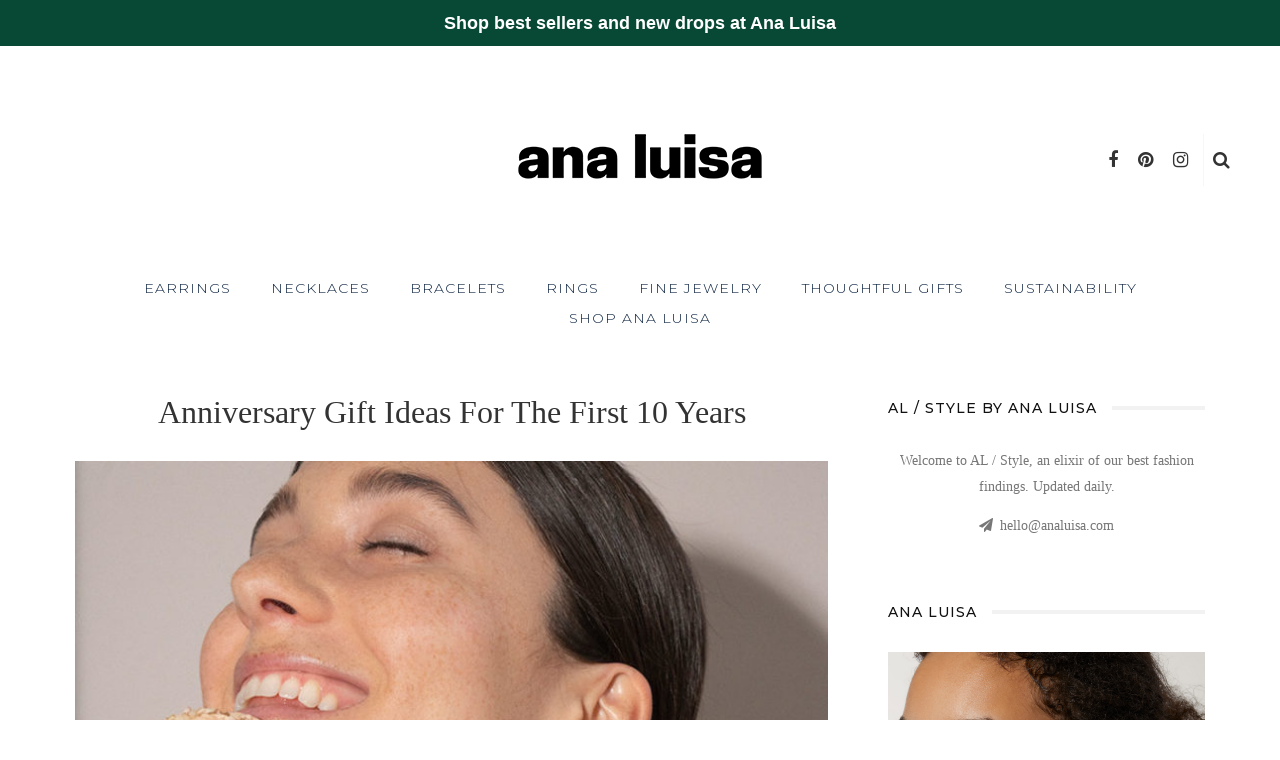

--- FILE ---
content_type: text/html; charset=UTF-8
request_url: https://blog.analuisa.com/anniversary-gift-ideas-first-10-years/
body_size: 12100
content:
<!DOCTYPE html>
<html lang="en">
<head>
	<!--meta tag-->
	<meta charset="UTF-8"/>
	<meta http-equiv="X-UA-Compatible" content="IE=edge">
	<meta name="viewport" content="width=device-width, initial-scale=1.0">
	<link rel="profile" href="https://gmpg.org/xfn/11"/>
	<link rel="pingback" href="https://blog.analuisa.com/xmlrpc.php"/>

	<title>Anniversary Gift Ideas: The Ideal Gift for Each of the First 10 Anniversaries</title>
<script type="application/javascript">var look_ruby_ajax_url = "https://blog.analuisa.com/wp-admin/admin-ajax.php"</script><!--[if lt IE 9]><script src="https://html5shim.googlecode.com/svn/trunk/html5.js"></script><![endif]-->
<!-- This site is optimized with the Yoast SEO plugin v11.5 - https://yoast.com/wordpress/plugins/seo/ -->
<meta name="description" content="If you are looking for anniversary gift ideas, you have come to the right place. Read on to get amazing gift ideas for each of the first 10 anniversaries."/>
<link rel="canonical" href="https://blog.analuisa.com/anniversary-gift-ideas-first-10-years/" />
<meta property="og:locale" content="en_US" />
<meta property="og:type" content="article" />
<meta property="og:title" content="Anniversary Gift Ideas: The Ideal Gift for Each of the First 10 Anniversaries" />
<meta property="og:description" content="If you are looking for anniversary gift ideas, you have come to the right place. Read on to get amazing gift ideas for each of the first 10 anniversaries." />
<meta property="og:url" content="https://blog.analuisa.com/anniversary-gift-ideas-first-10-years/" />
<meta property="og:site_name" content="AL / Jewelry Style by Ana Luisa Jewelry" />
<meta property="article:section" content="Gifts Anniversary Lvl 3" />
<meta property="article:published_time" content="2020-05-14T15:05:54+00:00" />
<meta property="og:image" content="https://blog.analuisa.com/wp-content/uploads/2020/03/sekai-1.jpg" />
<meta property="og:image:secure_url" content="https://blog.analuisa.com/wp-content/uploads/2020/03/sekai-1.jpg" />
<meta property="og:image:width" content="800" />
<meta property="og:image:height" content="600" />
<meta name="twitter:card" content="summary_large_image" />
<meta name="twitter:description" content="If you are looking for anniversary gift ideas, you have come to the right place. Read on to get amazing gift ideas for each of the first 10 anniversaries." />
<meta name="twitter:title" content="Anniversary Gift Ideas: The Ideal Gift for Each of the First 10 Anniversaries" />
<meta name="twitter:image" content="https://blog.analuisa.com/wp-content/uploads/2020/03/sekai-1.jpg" />
<script type='application/ld+json' class='yoast-schema-graph yoast-schema-graph--main'>{"@context":"https://schema.org","@graph":[{"@type":"Organization","@id":"https://blog.analuisa.com/#organization","name":"Ana Luisa","url":"https://blog.analuisa.com/","sameAs":[],"logo":{"@type":"ImageObject","@id":"https://blog.analuisa.com/#logo","url":"https://blog.analuisa.com/wp-content/uploads/2018/06/AL-Logo-J.png","width":2826,"height":680,"caption":"Ana Luisa"},"image":{"@id":"https://blog.analuisa.com/#logo"}},{"@type":"WebSite","@id":"https://blog.analuisa.com/#website","url":"https://blog.analuisa.com/","name":"AL / Jewelry Style by Ana Luisa Jewelry","publisher":{"@id":"https://blog.analuisa.com/#organization"},"potentialAction":{"@type":"SearchAction","target":"https://blog.analuisa.com/?s={search_term_string}","query-input":"required name=search_term_string"}},{"@type":"ImageObject","@id":"https://blog.analuisa.com/anniversary-gift-ideas-first-10-years/#primaryimage","url":"https://blog.analuisa.com/wp-content/uploads/2020/03/sekai-1.jpg","width":800,"height":600,"caption":"sustainable living"},{"@type":"WebPage","@id":"https://blog.analuisa.com/anniversary-gift-ideas-first-10-years/#webpage","url":"https://blog.analuisa.com/anniversary-gift-ideas-first-10-years/","inLanguage":"en","name":"Anniversary Gift Ideas: The Ideal Gift for Each of the First 10 Anniversaries","isPartOf":{"@id":"https://blog.analuisa.com/#website"},"primaryImageOfPage":{"@id":"https://blog.analuisa.com/anniversary-gift-ideas-first-10-years/#primaryimage"},"datePublished":"2020-05-14T15:05:54+00:00","dateModified":"2020-05-14T15:05:54+00:00","description":"If you are looking for anniversary gift ideas, you have come to the right place. Read on to get amazing gift ideas for each of the first 10 anniversaries.","breadcrumb":{"@id":"https://blog.analuisa.com/anniversary-gift-ideas-first-10-years/#breadcrumb"}},{"@type":"BreadcrumbList","@id":"https://blog.analuisa.com/anniversary-gift-ideas-first-10-years/#breadcrumb","itemListElement":[{"@type":"ListItem","position":1,"item":{"@type":"WebPage","@id":"https://blog.analuisa.com/","url":"https://blog.analuisa.com/","name":"Home"}},{"@type":"ListItem","position":2,"item":{"@type":"WebPage","@id":"https://blog.analuisa.com/anniversary-gift-ideas-first-10-years/","url":"https://blog.analuisa.com/anniversary-gift-ideas-first-10-years/","name":"Anniversary Gift Ideas for the First 10 Years"}}]},{"@type":"Article","@id":"https://blog.analuisa.com/anniversary-gift-ideas-first-10-years/#article","isPartOf":{"@id":"https://blog.analuisa.com/anniversary-gift-ideas-first-10-years/#webpage"},"author":{"@id":"https://blog.analuisa.com/schema/person/ruxandra/#author"},"headline":"Anniversary Gift Ideas for the First 10 Years","datePublished":"2020-05-14T15:05:54+00:00","dateModified":"2020-05-14T15:05:54+00:00","commentCount":0,"mainEntityOfPage":{"@id":"https://blog.analuisa.com/anniversary-gift-ideas-first-10-years/#webpage"},"publisher":{"@id":"https://blog.analuisa.com/#organization"},"image":{"@id":"https://blog.analuisa.com/anniversary-gift-ideas-first-10-years/#primaryimage"},"articleSection":"Gifts Anniversary Lvl 3"},{"@type":["Person"],"@id":"https://blog.analuisa.com/author/ruxandra/#author","name":"Ruxandra","image":{"@type":"ImageObject","@id":"https://blog.analuisa.com/#authorlogo","url":"https://secure.gravatar.com/avatar/03231a7def0b34ec49efeee8d4e97499?s=96&d=mm&r=g","caption":"Ruxandra"},"description":"Ruxandra is a fashion blogger who teaches fashion stumped twenty to thirty somethings how to shop their jewelry boxes for polished new ensembles. Her work has been featured in Vogue, Fashionista, Nylon, and Refinery29.","sameAs":[]}]}</script>
<!-- / Yoast SEO plugin. -->

<link rel='dns-prefetch' href='//fonts.googleapis.com' />
<link rel='dns-prefetch' href='//s.w.org' />
<link rel='preconnect' href='https://fonts.gstatic.com' crossorigin />
<link rel="alternate" type="application/rss+xml" title="AL / Jewelry Style by Ana Luisa Jewelry &raquo; Feed" href="https://blog.analuisa.com/feed/" />
<link rel="alternate" type="application/rss+xml" title="AL / Jewelry Style by Ana Luisa Jewelry &raquo; Comments Feed" href="https://blog.analuisa.com/comments/feed/" />
<link rel="alternate" type="application/rss+xml" title="AL / Jewelry Style by Ana Luisa Jewelry &raquo; Anniversary Gift Ideas for the First 10 Years Comments Feed" href="https://blog.analuisa.com/anniversary-gift-ideas-first-10-years/feed/" />
<link rel="apple-touch-icon" href="https://blog.analuisa.com/wp-content/uploads/2019/09/favicon-al-72.png" /><meta name="msapplication-TileColor" content="#ffffff"><meta name="msapplication-TileImage" content="https://blog.analuisa.com/wp-content/uploads/2019/09/favicon-al-144.png" />		<script type="text/javascript">
			window._wpemojiSettings = {"baseUrl":"https:\/\/s.w.org\/images\/core\/emoji\/11\/72x72\/","ext":".png","svgUrl":"https:\/\/s.w.org\/images\/core\/emoji\/11\/svg\/","svgExt":".svg","source":{"concatemoji":"https:\/\/blog.analuisa.com\/wp-includes\/js\/wp-emoji-release.min.js?ver=4.9.22"}};
			!function(e,a,t){var n,r,o,i=a.createElement("canvas"),p=i.getContext&&i.getContext("2d");function s(e,t){var a=String.fromCharCode;p.clearRect(0,0,i.width,i.height),p.fillText(a.apply(this,e),0,0);e=i.toDataURL();return p.clearRect(0,0,i.width,i.height),p.fillText(a.apply(this,t),0,0),e===i.toDataURL()}function c(e){var t=a.createElement("script");t.src=e,t.defer=t.type="text/javascript",a.getElementsByTagName("head")[0].appendChild(t)}for(o=Array("flag","emoji"),t.supports={everything:!0,everythingExceptFlag:!0},r=0;r<o.length;r++)t.supports[o[r]]=function(e){if(!p||!p.fillText)return!1;switch(p.textBaseline="top",p.font="600 32px Arial",e){case"flag":return s([55356,56826,55356,56819],[55356,56826,8203,55356,56819])?!1:!s([55356,57332,56128,56423,56128,56418,56128,56421,56128,56430,56128,56423,56128,56447],[55356,57332,8203,56128,56423,8203,56128,56418,8203,56128,56421,8203,56128,56430,8203,56128,56423,8203,56128,56447]);case"emoji":return!s([55358,56760,9792,65039],[55358,56760,8203,9792,65039])}return!1}(o[r]),t.supports.everything=t.supports.everything&&t.supports[o[r]],"flag"!==o[r]&&(t.supports.everythingExceptFlag=t.supports.everythingExceptFlag&&t.supports[o[r]]);t.supports.everythingExceptFlag=t.supports.everythingExceptFlag&&!t.supports.flag,t.DOMReady=!1,t.readyCallback=function(){t.DOMReady=!0},t.supports.everything||(n=function(){t.readyCallback()},a.addEventListener?(a.addEventListener("DOMContentLoaded",n,!1),e.addEventListener("load",n,!1)):(e.attachEvent("onload",n),a.attachEvent("onreadystatechange",function(){"complete"===a.readyState&&t.readyCallback()})),(n=t.source||{}).concatemoji?c(n.concatemoji):n.wpemoji&&n.twemoji&&(c(n.twemoji),c(n.wpemoji)))}(window,document,window._wpemojiSettings);
		</script>
		<style type="text/css">
img.wp-smiley,
img.emoji {
	display: inline !important;
	border: none !important;
	box-shadow: none !important;
	height: 1em !important;
	width: 1em !important;
	margin: 0 .07em !important;
	vertical-align: -0.1em !important;
	background: none !important;
	padding: 0 !important;
}
</style>
<link rel='stylesheet' id='shop_product_display-css'  href='https://blog.analuisa.com/wp-content/plugins/wp-shopify/css/front-styles.css?ver=4.9.22' type='text/css' media='all' />
<link rel='stylesheet' id='look_ruby_plugin_core_style-css'  href='https://blog.analuisa.com/wp-content/plugins/look-ruby-core/core.css?ver=1.0' type='text/css' media='all' />
<link rel='stylesheet' id='simple-banner-style-css'  href='https://blog.analuisa.com/wp-content/plugins/simple-banner/simple-banner.css?ver=2.11.0' type='text/css' media='all' />
<link rel='stylesheet' id='look_ruby_external_style-css'  href='https://blog.analuisa.com/wp-content/themes/look/assets/external/external-style.css?ver=3.2' type='text/css' media='all' />
<link rel='stylesheet' id='look_ruby_main_style-css'  href='https://blog.analuisa.com/wp-content/themes/look/assets/css/theme-style.css?ver=3.2' type='text/css' media='all' />
<link rel='stylesheet' id='look_ruby_responsive_style-css'  href='https://blog.analuisa.com/wp-content/themes/look/assets/css/theme-responsive.css?ver=3.2' type='text/css' media='all' />
<link rel='stylesheet' id='look_ruby_default_style-css'  href='https://blog.analuisa.com/wp-content/themes/look/style.css?ver=3.2' type='text/css' media='all' />
<link rel="preload" as="style" href="https://fonts.googleapis.com/css?family=Raleway:100,200,300,400,500,600,700,800,900,100italic,200italic,300italic,400italic,500italic,600italic,700italic,800italic,900italic%7CMontserrat:100,200,300,400,500,600,700,800,900,100italic,200italic,300italic,400italic,500italic,600italic,700italic,800italic,900italic%7CRoboto:100,300,400,500,700,900,100italic,300italic,400italic,500italic,700italic,900italic&#038;display=swap&#038;ver=1651204408" /><link rel="stylesheet" href="https://fonts.googleapis.com/css?family=Raleway:100,200,300,400,500,600,700,800,900,100italic,200italic,300italic,400italic,500italic,600italic,700italic,800italic,900italic%7CMontserrat:100,200,300,400,500,600,700,800,900,100italic,200italic,300italic,400italic,500italic,600italic,700italic,800italic,900italic%7CRoboto:100,300,400,500,700,900,100italic,300italic,400italic,500italic,700italic,900italic&#038;display=swap&#038;ver=1651204408" media="print" onload="this.media='all'"><noscript><link rel="stylesheet" href="https://fonts.googleapis.com/css?family=Raleway:100,200,300,400,500,600,700,800,900,100italic,200italic,300italic,400italic,500italic,600italic,700italic,800italic,900italic%7CMontserrat:100,200,300,400,500,600,700,800,900,100italic,200italic,300italic,400italic,500italic,600italic,700italic,800italic,900italic%7CRoboto:100,300,400,500,700,900,100italic,300italic,400italic,500italic,700italic,900italic&#038;display=swap&#038;ver=1651204408" /></noscript><script type='text/javascript' src='https://blog.analuisa.com/wp-includes/js/jquery/jquery.js?ver=1.12.4'></script>
<script type='text/javascript' src='https://blog.analuisa.com/wp-includes/js/jquery/jquery-migrate.min.js?ver=1.4.1'></script>
<script type='text/javascript'>
/* <![CDATA[ */
var simpleBannerScriptParams = {"version":"2.11.0","hide_simple_banner":"no","simple_banner_position":"","header_margin":"","header_padding":"","simple_banner_text":"<a href=\"https:\/\/www.analuisa.com\/\">Shop best sellers and new drops at Ana Luisa<\/a>","pro_version_enabled":"","disabled_on_current_page":"","debug_mode":"","id":"6480","disabled_pages_array":[],"is_current_page_a_post":"1","disabled_on_posts":"","simple_banner_font_size":"","simple_banner_color":"#084935","simple_banner_text_color":"#ffffff","simple_banner_link_color":"#FFFFFF","simple_banner_close_color":"","simple_banner_custom_css":"font-family: Verdana, Geneva, sans-serif;","simple_banner_scrolling_custom_css":"","simple_banner_text_custom_css":"","simple_banner_button_css":"","site_custom_css":"","keep_site_custom_css":"","site_custom_js":"","keep_site_custom_js":"","wp_body_open_enabled":"","wp_body_open":"","close_button_enabled":"","close_button_expiration":"","close_button_cookie_set":""};
/* ]]> */
</script>
<script type='text/javascript' src='https://blog.analuisa.com/wp-content/plugins/simple-banner/simple-banner.js?ver=2.11.0'></script>
<link rel='https://api.w.org/' href='https://blog.analuisa.com/wp-json/' />
<link rel="EditURI" type="application/rsd+xml" title="RSD" href="https://blog.analuisa.com/xmlrpc.php?rsd" />
<link rel="wlwmanifest" type="application/wlwmanifest+xml" href="https://blog.analuisa.com/wp-includes/wlwmanifest.xml" /> 
<meta name="generator" content="WordPress 4.9.22" />
<link rel='shortlink' href='https://blog.analuisa.com/?p=6480' />
<link rel="alternate" type="application/json+oembed" href="https://blog.analuisa.com/wp-json/oembed/1.0/embed?url=https%3A%2F%2Fblog.analuisa.com%2Fanniversary-gift-ideas-first-10-years%2F" />
<link rel="alternate" type="text/xml+oembed" href="https://blog.analuisa.com/wp-json/oembed/1.0/embed?url=https%3A%2F%2Fblog.analuisa.com%2Fanniversary-gift-ideas-first-10-years%2F&#038;format=xml" />
<meta name="generator" content="Redux 4.3.12" /><style type="text/css">.simple-banner{background:#084935;}</style><style type="text/css">.simple-banner .simple-banner-text{color:#ffffff;}</style><style type="text/css">.simple-banner .simple-banner-text a{color:#FFFFFF;}</style><style type="text/css">.simple-banner{font-family: Verdana, Geneva, sans-serif;}</style><style id="simple-banner-site-custom-css-dummy" type="text/css"></style><script id="simple-banner-site-custom-js-dummy" type="text/javascript"></script><link rel="icon" href="https://blog.analuisa.com/wp-content/uploads/2022/04/cropped-AL_Favicon_512x512-32x32.png" sizes="32x32" />
<link rel="icon" href="https://blog.analuisa.com/wp-content/uploads/2022/04/cropped-AL_Favicon_512x512-192x192.png" sizes="192x192" />
<link rel="apple-touch-icon-precomposed" href="https://blog.analuisa.com/wp-content/uploads/2022/04/cropped-AL_Favicon_512x512-180x180.png" />
<meta name="msapplication-TileImage" content="https://blog.analuisa.com/wp-content/uploads/2022/04/cropped-AL_Favicon_512x512-270x270.png" />
<style type="text/css" media="all">h1, h2, h3, h4, h5, h6,.post-counter, .logo-text, .banner-content-wrap, .post-review-score,.woocommerce .price, blockquote{ font-family :'Times New Roman', Times,serif;}input, textarea, h3.comment-reply-title, .comment-title h3,.counter-element-right, .pagination-wrap{ font-family :Raleway;}.post-title.is-big-title{ font-size: 26px; }.post-title.is-medium-title{ font-size: 20px; }.post-title.is-small-title, .post-title.is-mini-title{ font-size: 15px; }.single .post-title.single-title{ font-size: 32px; }.post-excerpt { font-size: 14px; }.entry { line-height:26px;}.header-nav-inner, .header-style-2 .header-nav-inner {background-color:#FFFFFF;}.header-nav-holder {border: none;}.header-style-2 .header-nav-inner {-webkit-box-shadow: 1px 4px 10px -2px rgba(0, 0, 0, 0.05);box-shadow: 1px 4px 10px -2px rgba(0, 0, 0, 0.05);}.header-outer .main-nav-inner > li > a, .header-outer .nav-search-wrap, .header-style-2 .header-nav-inner .nav-search-wrap,.header-style-2 .logo-text, .header-style-2 .nav-search-outer{color:#0C2340; !important}.header-outer .ruby-trigger .icon-wrap, .header-outer .ruby-trigger .icon-wrap:before, .header-outer .ruby-trigger .icon-wrap:after{background-color:#0C2340;}.main-nav-inner > li > a , .header-style-2 .nav-search-outer {line-height: 10px;height: 10px;}.header-style-2 .logo-image img {max-height: 10px;height: 10px;}.main-nav-inner .is-sub-menu{color: #0C2340;}.post-review-score, .score-bar { background-color: #0C2340;}.footer-social-bar-wrap { background-color: #FAF4F1;}.post-share-bar-inner:before, .block-view-more a, .single-share-bar-total.share-bar-total, .header-social-wrap a:hover,.is-light-text .footer-social-wrap a:hover, .post-counter,.off-canvas-wrap .off-canvas-social-wrap a:hover, .off-canvas-wrap .off-canvas-social-wrap a:focus,.entry a:not(.button), .excerpt a{ color: #0C2340;}button[type="submit"], input[type="submit"], .single-tag-wrap .tag-title,.page-numbers.current, a.page-numbers:hover, a.page-numbers:focus,.share-bar-el:hover i, .share-bar-icon:hover i, .sb-widget-social-counter .counter-element:hover,.ruby-trigger:hover .icon-wrap, .ruby-trigger:focus .icon-wrap,.ruby-trigger:hover .icon-wrap:before, .ruby-trigger:focus .icon-wrap:before,.ruby-trigger:hover .icon-wrap:after, .ruby-trigger:focus .icon-wrap:after{ background-color: #0C2340;}.post-grid-small:hover .post-header-inner,.page-numbers.current, a.page-numbers:hover, a.page-numbers:focus,.share-bar-el:hover i, .share-bar-icon:hover i{ border-color: #0C2340;}</style><style id="look_ruby_theme_options-dynamic-css" title="dynamic-css" class="redux-options-output">.header-banner-wrap{background-color:#fff;background-repeat:no-repeat;background-attachment:fixed;background-position:center center;background-size:inherit;}.footer-inner{background-color:#ffffff;background-repeat:no-repeat;background-attachment:fixed;background-position:center center;background-size:cover;}body{font-family:'Times New Roman', Times,serif;line-height:26px;font-weight:400;font-style:normal;color:#333333;font-size:18px;font-display:swap;}.post-title,.product_title,.widget_recent_entries li{font-family:'Times New Roman', Times,serif;text-transform:capitalize;font-weight:400;font-style:normal;color:#333333;font-display:swap;}.post-cat-info{font-family:Raleway;text-transform:uppercase;font-weight:600;font-style:normal;color:#111;font-size:11px;font-display:swap;}.post-meta-info,.share-bar-total,.block-view-more,.single-tag-wrap,.author-job,.nav-arrow,.comment-metadata time,.comment-list .reply,.edit-link{font-family:Raleway;text-transform:uppercase;font-weight:400;font-style:normal;color:#bbbbbb;font-size:11px;font-display:swap;}.main-nav-wrap,.off-canvas-nav-wrap{font-family:Montserrat;text-transform:uppercase;letter-spacing:1px;font-weight:300;font-style:normal;font-size:14px;font-display:swap;}.top-bar-menu{font-family:Roboto;text-transform:uppercase;letter-spacing:1px;font-weight:normal;font-style:normal;font-size:11px;font-display:swap;}.block-title,.widget-title,section.products > h2{font-family:Montserrat;text-transform:uppercase;letter-spacing:1px;font-weight:500;font-style:normal;color:#111;font-size:14px;font-display:swap;}</style></head><!--#header-->
<body data-rsssl=1 class="post-template-default single single-post postid-6480 single-format-standard ruby-body is-full-width is-sticky-nav is-site-smooth-scroll is-site-smooth-display is-social-tooltip" itemscope  itemtype="https://schema.org/WebPage" >
<div class="off-canvas-wrap is-dark-text">
	<div class="off-canvas-inner">

		<a href="#" id="ruby-off-canvas-close-btn"><i class="ruby-close-btn" aria-hidden="true"></i></a>

												<div class="social-link-info clearfix off-canvas-social-wrap"><a class="color-facebook" title="Facebook" href="https://www.facebook.com/analuisanewyork/" target="_blank"><i class="fa fa-facebook"></i></a><a class="color-pinterest" title="Pinterest" href="https://www.pinterest.com/analuisany/" target="_blank"><i class="fa fa-pinterest"></i></a><a class="color-instagram" title="Instagram" href="https://www.instagram.com/analuisany/" target="_blank"><i class="fa fa-instagram"></i></a></div><!--#social icon-->					
		<div id="off-canvas-navigation" class="off-canvas-nav-wrap">
			<ul id="menu-main-menu" class="off-canvas-nav-inner"><li id="menu-item-3837" class="menu-item menu-item-type-post_type menu-item-object-post menu-item-3837"><a href="https://blog.analuisa.com/earrings-for-women/">EARRINGS</a></li>
<li id="menu-item-3841" class="menu-item menu-item-type-post_type menu-item-object-post menu-item-3841"><a href="https://blog.analuisa.com/necklaces-for-women/">NECKLACES</a></li>
<li id="menu-item-3845" class="menu-item menu-item-type-post_type menu-item-object-post menu-item-3845"><a href="https://blog.analuisa.com/bracelets-for-women/">BRACELETS</a></li>
<li id="menu-item-3849" class="menu-item menu-item-type-post_type menu-item-object-post menu-item-3849"><a href="https://blog.analuisa.com/rings-for-women/">RINGS</a></li>
<li id="menu-item-3853" class="menu-item menu-item-type-post_type menu-item-object-post menu-item-3853"><a href="https://blog.analuisa.com/fine-gemstone-jewelry-facts/">FINE JEWELRY</a></li>
<li id="menu-item-5986" class="menu-item menu-item-type-post_type menu-item-object-post menu-item-5986"><a href="https://blog.analuisa.com/thoughtful-gifts-buying-guide/">THOUGHTFUL GIFTS</a></li>
<li id="menu-item-6158" class="menu-item menu-item-type-post_type menu-item-object-post menu-item-6158"><a href="https://blog.analuisa.com/why-is-sustainability-important-fashion/">SUSTAINABILITY</a></li>
<li id="menu-item-2713" class="menu-item menu-item-type-custom menu-item-object-custom menu-item-2713"><a href="http://bit.ly/2HYOtQt">Shop Ana Luisa</a></li>
</ul>		</div>

					<div class="off-canvas-widget-section-wrap sidebar-wrap">
				<div class="sidebar-inner">
									</div>
			</div>
			</div>
</div><div class="main-site-outer">
	
<div class="header-outer header-style-1">
	
<div class="top-bar-wrap clearfix">
	<div class="ruby-container">
		<div class="top-bar-inner clearfix">
			<div class="top-bar-menu">
						</div><!-- top bar menu -->
			<div class="top-bar-right">
																		<div class="top-bar-social-wrap">
						<div class="social-link-info clearfix top-bar-social-inner"><a class="color-facebook" title="Facebook" href="https://www.facebook.com/analuisanewyork/" target="_blank"><i class="fa fa-facebook"></i></a><a class="color-pinterest" title="Pinterest" href="https://www.pinterest.com/analuisany/" target="_blank"><i class="fa fa-pinterest"></i></a><a class="color-instagram" title="Instagram" href="https://www.instagram.com/analuisany/" target="_blank"><i class="fa fa-instagram"></i></a></div><!--#social icon-->					</div>
													<div id="top-bar-search">
						<form  method="get" action="https://blog.analuisa.com/">
	<div class="ruby-search">
		<span class="ruby-search-input"><input type="text" class="field" placeholder="Search and hit enter&hellip;" value="" name="s" title="Search for:"/></span>
		<span class="ruby-search-submit"><input type="submit" value="" /><i class="fa fa-search"></i></span>
	</div>
</form><!--#search form -->
					</div><!--#top bar search-->
							</div>
		</div><!--#top bar inner -->
	</div><!--#ruby container-->
</div><!--#top bar wrap-->
	
				<div class="header-wrap">
			
<div class="header-banner-wrap clearfix">
		<div class="header-social-wrap">
			<div class="social-link-info clearfix header-social-inner"><a class="color-facebook" title="Facebook" href="https://www.facebook.com/analuisanewyork/" target="_blank"><i class="fa fa-facebook"></i></a><a class="color-pinterest" title="Pinterest" href="https://www.pinterest.com/analuisany/" target="_blank"><i class="fa fa-pinterest"></i></a><a class="color-instagram" title="Instagram" href="https://www.instagram.com/analuisany/" target="_blank"><i class="fa fa-instagram"></i></a></div><!--#social icon-->				<div class="banner-search-wrap">
<a href="#" id="ruby-banner-search" data-mfp-src="#ruby-banner-search-form" data-effect="mpf-ruby-effect" title="search" class="banner-search-icon">
	<i class="fa fa-search"></i>
</a>
</div>	</div><!--#header social bar-->
	<div class="header-logo-wrap"  itemscope  itemtype="https://schema.org/Organization" ><a class="logo-image" href="https://blog.analuisa.com"><img class="logo-img-data" data-no-retina srcset="https://blog.analuisa.com/wp-content/uploads/2022/04/blog-3.png 1x, https://blog.analuisa.com/wp-content/uploads/2022/04/blog-2.png 2x" src="https://blog.analuisa.com/wp-content/uploads/2022/04/blog-3.png" alt="AL / Jewelry Style by Ana Luisa Jewelry" style="max-height: 130px" height="130" width="250"/></a></div></div>
<div class="header-nav-wrap clearfix">
	<div class="header-nav-inner">
		<div class="ruby-container">
			<div class="header-nav-holder clearfix">
				<div class="off-canvas-btn-wrap">
	<div class="off-canvas-btn">
		<a href="#" class="ruby-trigger" title="off canvas button">
			<span class="icon-wrap"></span>
		</a>
	</div><!--button show menu mobile-->
</div>
				<nav id="navigation" class="main-nav-wrap" >
					<ul id="main-navigation" class="main-nav-inner"><li class="menu-item menu-item-type-post_type menu-item-object-post menu-item-3837"><a href="https://blog.analuisa.com/earrings-for-women/">EARRINGS</a></li><li class="menu-item menu-item-type-post_type menu-item-object-post menu-item-3841"><a href="https://blog.analuisa.com/necklaces-for-women/">NECKLACES</a></li><li class="menu-item menu-item-type-post_type menu-item-object-post menu-item-3845"><a href="https://blog.analuisa.com/bracelets-for-women/">BRACELETS</a></li><li class="menu-item menu-item-type-post_type menu-item-object-post menu-item-3849"><a href="https://blog.analuisa.com/rings-for-women/">RINGS</a></li><li class="menu-item menu-item-type-post_type menu-item-object-post menu-item-3853"><a href="https://blog.analuisa.com/fine-gemstone-jewelry-facts/">FINE JEWELRY</a></li><li class="menu-item menu-item-type-post_type menu-item-object-post menu-item-5986"><a href="https://blog.analuisa.com/thoughtful-gifts-buying-guide/">THOUGHTFUL GIFTS</a></li><li class="menu-item menu-item-type-post_type menu-item-object-post menu-item-6158"><a href="https://blog.analuisa.com/why-is-sustainability-important-fashion/">SUSTAINABILITY</a></li><li class="menu-item menu-item-type-custom menu-item-object-custom menu-item-2713"><a href="http://bit.ly/2HYOtQt">Shop Ana Luisa</a></li></ul>				</nav>
				<div class="header-logo-mobile-wrap"><a class="logo-image-mobile" href="https://blog.analuisa.com"><img class="logo-img-data" data-no-retina src="https://blog.analuisa.com/wp-content/uploads/2022/04/blog-3.png" alt="AL / Jewelry Style by Ana Luisa Jewelry" height="130" width="250"></a></div>				<div class="nav-search-wrap">
	<a href="#" id="ruby-nav-search" data-mfp-src="#ruby-banner-search-form" data-effect="mpf-ruby-effect" title="search" class="banner-search-icon">
		<i class="fa fa-search"></i>
	</a><!--#nav search button-->
</div>			</div>
		</div>
	</div>
</div>
		</div><!--#header wrap-->
		

	
	<div id="ruby-banner-search-form" class="banner-search-form-wrap mfp-hide mfp-animation">
		<div class="banner-search-form-inner">
			<form  method="get" action="https://blog.analuisa.com/">
	<div class="ruby-search">
		<span class="ruby-search-input"><input type="text" class="field" placeholder="Search and hit enter&hellip;" value="" name="s" title="Search for:"/></span>
		<span class="ruby-search-submit"><input type="submit" value="" /><i class="fa fa-search"></i></span>
	</div>
</form><!--#search form -->
		</div>
	</div>

</div><!--header outer -->
	<div class="main-site-wrap">
		<div class="main-site-mask"></div>
		<div id="ruby-site-content" class="main-site-content-wrap clearfix">

<div class="single-post-outer clearfix" data-post_url="https://blog.analuisa.com/anniversary-gift-ideas-first-10-years/" data-post_title="Anniversary Gift Ideas for the First 10 Years"><div class="ruby-page-wrap ruby-section row single-wrap single-style-2 is-sidebar-right ruby-container"><div class="ruby-content-wrap single-inner col-sm-8 col-xs-12 content-with-sidebar clearfix"><article class="post-wrap post-6480 post type-post status-publish format-standard has-post-thumbnail hentry category-gifts-anniversary-lvl-3"  itemscope  itemtype="https://schema.org/NewsArticle" ><div class="single-header is-center"><div class="single-title post-title is-big-title "><h1 class="entry-title">Anniversary Gift Ideas for the First 10 Years</h1></div><div class="post-thumb-outer single-thumb-outer"><div class="post-thumb is-image is-image-single ruby-holder"><a href="https://blog.analuisa.com/wp-content/uploads/2020/03/sekai-1.jpg" title="Anniversary Gift Ideas for the First 10 Years" rel="bookmark"><span class="thumbnail-resize"><img width="760" height="510" src="https://blog.analuisa.com/wp-content/uploads/2020/03/sekai-1-760x510.jpg" class="attachment-look_ruby_760_510 size-look_ruby_760_510 wp-post-image" alt="sustainable living" /></span></a></div></div><div class="single-meta-info-bar clearfix"><div class="post-meta-info"><span class="meta-info-el meta-info-author vcard author">
	<span class="meta-info-author-thumb">
			<img alt='Ruxandra' src='https://secure.gravatar.com/avatar/03231a7def0b34ec49efeee8d4e97499?s=50&#038;d=mm&#038;r=g' srcset='https://secure.gravatar.com/avatar/03231a7def0b34ec49efeee8d4e97499?s=100&#038;d=mm&#038;r=g 2x' class='avatar avatar-50 photo' height='50' width='50' />		</span>
	<span class="meta-info-decs">by :</span>
	<a class="url fn n" href="https://blog.analuisa.com/author/ruxandra/">
	Ruxandra	</a>
</span>
<span class="meta-info-el meta-info-date">
					<time class="date updated" datetime="2020-05-14T11:05:54+00:00">6 years ago</time>
	</span>

	<span class="meta-info-el meta-info-view">
					<a href="https://blog.analuisa.com/anniversary-gift-ideas-first-10-years/" title="Anniversary Gift Ideas for the First 10 Years">
				<span>12768 views</span>
			</a>
		</span>
</div><!--#post meta info--><div class="single-share-bar clearfix"><span class="single-share-bar-total share-bar-total"><span class="share-bar-total-text">share</span></span><!--#share bar total --><div class="single-share-bar-inner"><a class="share-bar-el icon-facebook" href="https://www.facebook.com/sharer.php?u=https%3A%2F%2Fblog.analuisa.com%2Fanniversary-gift-ideas-first-10-years%2F" onclick="window.open(this.href, 'mywin','left=50,top=50,width=600,height=350,toolbar=0'); return false;"><i class="fa fa-facebook color-facebook"></i></a><a class="share-bar-el icon-twitter" href="https://twitter.com/intent/tweet?text=Anniversary+Gift+Ideas+for+the+First+10+Years&amp;url=https%3A%2F%2Fblog.analuisa.com%2Fanniversary-gift-ideas-first-10-years%2F&amp;via=AL+%2F+Jewelry+Style+by+Ana+Luisa+Jewelry"><i class="fa fa-twitter color-twitter"></i><script>!function(d,s,id){var js,fjs=d.getElementsByTagName(s)[0];if(!d.getElementById(id)){js=d.createElement(s);js.id=id;js.src="//platform.twitter.com/widgets.js";fjs.parentNode.insertBefore(js,fjs);}}(document,"script","twitter-wjs");</script></a><a class="share-bar-el icon-pinterest" href="https://pinterest.com/pin/create/button/?url=https%3A%2F%2Fblog.analuisa.com%2Fanniversary-gift-ideas-first-10-years%2F&amp;media=https://blog.analuisa.com/wp-content/uploads/2020/03/sekai-1.jpg&description=Anniversary+Gift+Ideas+for+the+First+10+Years" onclick="window.open(this.href, 'mywin','left=50,top=50,width=600,height=350,toolbar=0'); return false;"><i class="fa fa-pinterest"></i></a><a class="share-bar-el icon-email" href="mailto:?subject=Anniversary Gift Ideas for the First 10 Years&amp;BODY=I found this article interesting and thought of sharing it with you. Check it out:https%3A%2F%2Fblog.analuisa.com%2Fanniversary-gift-ideas-first-10-years%2F"><i class="fa fa-envelope-o"></i></a></div></div><!--#single share bar--></div></div><!--#single header --><div class="entry single-entry"><p><span style="font-weight: 400;">If you are looking for anniversary gift ideas, you have come to the right place. Whether you are celebrating your marriage anniversary or simply your relationship anniversary, you should dazzle her with a beautiful gift that shows how much you care about her. Of course, finding <a href="https://blog.analuisa.com/anniversary-gifts-for-her-buying-guide/">the perfect anniversary gifts for her</a> can be quite difficult. This is why we have decided to help you out and create these comprehensive anniversary gift guide. Read on to get amazing anniversary gift ideas for your beloved.  </span></p>
<h2><b>Anniversary gift ideas for the first year</b></h2>
<p><a href="https://www.analuisa.com/products/paper-clip-chain-bracelet-david?utm_source=TA&amp;utm_medium=article&amp;utm_campaign=anniversary-gift-ideas-first-10-years"><img class="alignnone size-full wp-image-6298" src="https://blog.analuisa.com/wp-content/uploads/2020/03/David-bracelet.jpg" alt="geometric jewelry" width="800" height="600" srcset="https://blog.analuisa.com/wp-content/uploads/2020/03/David-bracelet.jpg 800w, https://blog.analuisa.com/wp-content/uploads/2020/03/David-bracelet-300x225.jpg 300w, https://blog.analuisa.com/wp-content/uploads/2020/03/David-bracelet-768x576.jpg 768w" sizes="(max-width: 800px) 100vw, 800px" /></a></p>
<p><span style="font-weight: 400;">If you are celebrating your paper anniversary, we have the perfect witty and beautiful piece for you. She may not be too happy with a piece of paper (unless you write her a piece of poetry on it), but she will surely love jewelry. So get creative and buy her Ana Luisa’s Paperclip Bracelet or our contemporary Paperclip Necklace. Or get both and offer her a nice jewelry set.</span></p>
<p><span style="font-weight: 400;">Creative, contemporary and gorgeous, our paperclip jewelry pieces were created for a modern woman with a chic and classy style. </span></p>
<h2><b>Perfect second anniversary gift</b></h2>
<p><a href="https://www.analuisa.com/products/pearl-drop-earrings-sandro?utm_source=TA&amp;utm_medium=article&amp;utm_campaign=anniversary-gift-ideas-first-10-years"><img class="alignnone size-full wp-image-6069" src="https://blog.analuisa.com/wp-content/uploads/2019/10/4-13.jpg" alt="romantic gifts for her" width="800" height="600" srcset="https://blog.analuisa.com/wp-content/uploads/2019/10/4-13.jpg 800w, https://blog.analuisa.com/wp-content/uploads/2019/10/4-13-300x225.jpg 300w, https://blog.analuisa.com/wp-content/uploads/2019/10/4-13-768x576.jpg 768w" sizes="(max-width: 800px) 100vw, 800px" /></a></p>
<p><span style="font-weight: 400;">The traditional material for your second anniversary is cotton. You can get her a blouse or a pretty cotton dress, but wouldn’t you rather but something that will last longer?</span></p>
<p><span style="font-weight: 400;">Ana Luisa’s Sandro earrings are some of the best anniversary gift ideas if you are celebrating your second anniversary. With a central pearl and a dainty flower design, these earrings were inspired by the delicate beauty of cotton flowers. </span></p>
<h2><b>Third anniversary gift ideas for your loved one </b></h2>
<p><a href="https://www.analuisa.com/products/charm-hoop-earrings-erica?utm_source=TA&amp;utm_medium=article&amp;utm_campaign=anniversary-gift-ideas-first-10-years"><img class="alignnone size-full wp-image-6458" src="https://blog.analuisa.com/wp-content/uploads/2020/04/AnaLuisaEarringsHoopEarringsCharmHoopEarringsEricaGold._1080x-e1588089092336.jpg" alt="summer outfits" width="800" height="800" /></a></p>
<p><span style="font-weight: 400;">While the traditional third anniversary gift is leather, this one may not be for everybody. And because we are comitted to promoting animal cruelty-free products, instead of leather we suggest pearls. With their translucent beauty and delicate glow, pearls are bound to sweep her off her feet. </span></p>
<p><span style="font-weight: 400;">At Ana Luisa, we have gorgeous pearl jewelry designs that are all fabulous anniversary gift ideas. However, for your third anniversary we recommend our Erica earrings.</span></p>
<p><span style="font-weight: 400;">These beautiful hoops with three charms (organic pearl, lapis lazuli and a gold coin) make for the perfect anniversary gift.</span></p>
<h2><b>4-year anniversary present for her</b></h2>
<p><a href="https://www.analuisa.com/products/enamel-earrings-hana-marble-blue?utm_source=TA&amp;utm_medium=article&amp;utm_campaign=anniversary-gift-ideas-first-10-years"><img class="alignnone size-full wp-image-6397" src="https://blog.analuisa.com/wp-content/uploads/2020/03/Hana-blue-1.jpg" alt="anniversary gift ideas" width="800" height="600" srcset="https://blog.analuisa.com/wp-content/uploads/2020/03/Hana-blue-1.jpg 800w, https://blog.analuisa.com/wp-content/uploads/2020/03/Hana-blue-1-300x225.jpg 300w, https://blog.analuisa.com/wp-content/uploads/2020/03/Hana-blue-1-768x576.jpg 768w" sizes="(max-width: 800px) 100vw, 800px" /></a></p>
<p><span style="font-weight: 400;">If you are celebrating four years of marriage, then, traditionally, you should get her flowers and a fruit basket. And we recommend you do that because fresh fruits are delicious and lovely presents. However, even though flowers and fruits are beautiful anniversary gift ideas, you should still get her something that she will be able to wear for a long time. </span></p>
<p><span style="font-weight: 400;">Stay within the flower theme with Ana Luisa’s Hanna Marble Blue earrings. Artistically hand painted in enamel and inspired by the beauty of forget-me-not flowers, these gorgeous earrings will make her day. </span></p>
<h2><b>Anniversary gift ideas for 5 years</b></h2>
<p><a href="https://www.analuisa.com/products/evil-eye-stud-earrings-mini-evil-eye?utm_source=TA&amp;utm_medium=article&amp;utm_campaign=anniversary-gift-ideas-first-10-years"><img class="alignnone size-full wp-image-6128" src="https://blog.analuisa.com/wp-content/uploads/2018/12/Ana-Luisa-Earrings-Studs-Earrings-Evil-Eye-Stud-Earrings-Mini-Evil-Eye-Gold.jpg" alt="gold vermeil" width="800" height="600" srcset="https://blog.analuisa.com/wp-content/uploads/2018/12/Ana-Luisa-Earrings-Studs-Earrings-Evil-Eye-Stud-Earrings-Mini-Evil-Eye-Gold.jpg 800w, https://blog.analuisa.com/wp-content/uploads/2018/12/Ana-Luisa-Earrings-Studs-Earrings-Evil-Eye-Stud-Earrings-Mini-Evil-Eye-Gold-300x225.jpg 300w, https://blog.analuisa.com/wp-content/uploads/2018/12/Ana-Luisa-Earrings-Studs-Earrings-Evil-Eye-Stud-Earrings-Mini-Evil-Eye-Gold-768x576.jpg 768w" sizes="(max-width: 800px) 100vw, 800px" /></a></p>
<p><span style="font-weight: 400;">The fifth anniversary is an important milestone in any relationship. Traditionally, this is the wood anniversary. It would be an amazing idea to offer her a beautiful wood sculpture. However, if you want to stick with jewelry, consider sapphires. This is the perfect gem for the 5-year anniversary and we have just the perfect jewelry piece for it. </span></p>
<p><span style="font-weight: 400;">Ana Luisa’s Evil Eye earrings feature a central white sapphire that shimmers beautifully in the light. The evil eye is also a historical motif said to protect the wearer for evil and sorrow. </span></p>
<h2><b>When you are celebrating your 6th anniversary</b></h2>
<p><a href="https://www.analuisa.com/collections/diamond-jewelry?utm_source=TA&amp;utm_medium=article&amp;utm_campaign=anniversary-gift-ideas-first-10-years"><img class="alignnone size-full wp-image-6076" src="https://blog.analuisa.com/wp-content/uploads/2019/10/2-23.jpg" alt="fair trade diamond jewelry" width="800" height="600" srcset="https://blog.analuisa.com/wp-content/uploads/2019/10/2-23.jpg 800w, https://blog.analuisa.com/wp-content/uploads/2019/10/2-23-300x225.jpg 300w, https://blog.analuisa.com/wp-content/uploads/2019/10/2-23-768x576.jpg 768w" sizes="(max-width: 800px) 100vw, 800px" /></a></p>
<p><span style="font-weight: 400;">As far as anniversary gift ideas go, iron is the traditional material. This is because it symbolizes strength and how your relationship has evolved into an unbreakable bond. But your beloved may not be very happy with a set of knives. So instead of iron, but her diamond jewelry.</span></p>
<p><span style="font-weight: 400;">Diamonds also symbolize strength and durability and a diamond jewelry set may be exactly what she wants. Don’t go for flashy jewelry or intricate designs. Instead, choose a simple jewelry set, just like the one below. With a pair of classy diamond studs and a dainty diamond pendant necklace, this jewelry set is versatile, chic and absolutely gorgeous. </span></p>
<h2><b>Anniversary gift ideas for your 7th anniversary</b></h2>
<p><a href="https://www.analuisa.com/products/arabic-coin-necklace-sophie?utm_source=TA&amp;utm_medium=article&amp;utm_campaign=anniversary-gift-ideas-first-10-years"><img class="alignnone wp-image-6483 size-full" src="https://blog.analuisa.com/wp-content/uploads/2020/05/sophie.jpg" alt="anniversary gift ideas" width="683" height="685" srcset="https://blog.analuisa.com/wp-content/uploads/2020/05/sophie.jpg 683w, https://blog.analuisa.com/wp-content/uploads/2020/05/sophie-150x150.jpg 150w, https://blog.analuisa.com/wp-content/uploads/2020/05/sophie-300x300.jpg 300w" sizes="(max-width: 683px) 100vw, 683px" /></a></p>
<p><span style="font-weight: 400;">Copper is the traditional material for the 7th anniversary and Ana Luisa’s Sophie necklace designed by YouTube explorer Sophie Kim is the perfect gift. This beautiful necklace is dipped in 14k rose gold. Its blush color comes from the copper content in the alloy. This is why this necklace is one of the best anniversary gift ideas when you are celebrating the 7-year milestone. </span></p>
<h2><b>Getting a present for your 8th anniversary</b></h2>
<p><a href="https://www.analuisa.com/products/toggle-hoop-earrings-tamara?utm_source=TA&amp;utm_medium=article&amp;utm_campaign=anniversary-gift-ideas-first-10-years"><img class="alignnone wp-image-6462 size-full" src="https://blog.analuisa.com/wp-content/uploads/2020/04/AnaLuisaEarringsHoopEarringsToggleHoopEarringsTamaraGold..._1080x-e1588089348491.jpg" alt="anniversary gift ideas" width="800" height="800" /></a></p>
<p><span style="font-weight: 400;">What do you say about tying the knot again? One of the best anniversary gift ideas for your 8-year milestone are Ana Luisa’s Tamara bar earrings with a knot design. In a way, it is just like renewing your vows which could also be a fantastic anniversary celebration idea. </span></p>
<h2><b>9-year anniversary gift ideas</b></h2>
<h2><b><a href="https://www.analuisa.com/products/pearl-drop-earrings-azul?utm_source=TA&amp;utm_medium=article&amp;utm_campaign=anniversary-gift-ideas-first-10-years"><img class="alignnone wp-image-6391 size-full" src="https://blog.analuisa.com/wp-content/uploads/2020/03/Azul-2.jpg" alt="anniversary gift ideas" width="800" height="600" srcset="https://blog.analuisa.com/wp-content/uploads/2020/03/Azul-2.jpg 800w, https://blog.analuisa.com/wp-content/uploads/2020/03/Azul-2-300x225.jpg 300w, https://blog.analuisa.com/wp-content/uploads/2020/03/Azul-2-768x576.jpg 768w" sizes="(max-width: 800px) 100vw, 800px" /></a> </b></h2>
<p><span style="font-weight: 400;">Kudos to you if you are celebrating your 9th wedding anniversary. If you want traditional anniversary gift ideas, you could get her pottery or a willow plants as both symbolize flexibility. If you want jewelry, then buy her lapis lazuli. This mesmerizing deep blue gem with gold and silver specks is said to encourage honesty and protect the relationship. And Ana Luisa’s Azul earrings with organic pearls and lapis lazuli are gorgeous and perfect for your loved one. </span></p>
<h2><b>10th anniversary present for her</b></h2>
<p><a href="https://www.analuisa.com/products/moon-necklace-rozzah?utm_source=TA&amp;utm_medium=article&amp;utm_campaign=anniversary-gift-ideas-first-10-years"><img class="alignnone wp-image-6484 size-full" src="https://blog.analuisa.com/wp-content/uploads/2020/05/AnaLuisaNecklacesPendantNecklaceMoonNecklaceRozzahGold.._1080x-e1589468129293.jpg" alt="anniversary gift ideas" width="800" height="800" /></a></p>
<p><span style="font-weight: 400;">You probably heard that your 10th anniversary is the tin one. However, we have better anniversary gift ideas than tin. Show your love with Ana Luisa’s gorgeous Rozzah necklace featuring shimmering gems set in a moon and star design. Get a celestial-themed jewelry piece for her to show how you feel about your relationship. </span></p>
<p><span style="font-weight: 400;">That’s it for now, but be on the lookout for more anniversary gift ideas in the future. If you want to get any of the fabulous jewelry pieces featured in this article and see more <a href="http://www.analuisa.com/?utm_source=TA&amp;utm_medium=article&amp;utm_campaign=anniversary-gift-ideas-first-10-years">unique gifts for he</a>r, visit Ana Luisa online jewelry shop.  </span></p>
<br /><a href="http://bit.ly/2HYOtQt"><img src="https://blog.analuisa.com/wp-content/uploads/2018/08/Ana-luisa-blog-jewelry.gif" alt="Shop jewelry online" /></a><br /><br /><p>Others interesting posts about this topic :</p><ul><li><a href="https://blog.analuisa.com/best-gifts-for-wife-anniversary/">Best Gifts for Wife When Celebrating Your Anniversary</a></li><li><a href="https://blog.analuisa.com/5-year-anniversary-gift-buying-guide/">5 Year Anniversary Gift Ideas for Your Significant Other</a></li><li><a href="https://blog.analuisa.com/friendaversary-gift-ideas/">5 Cool Gift Ideas for Your Friendaversary</a></li></ul><div class="single-like-wrap">
	<ul class="single-like-inner">
	<li class="like-el">
	<a href="https://twitter.com/share" class="twitter-share-button" data-url="https://blog.analuisa.com/anniversary-gift-ideas-first-10-years/" data-text="Anniversary+Gift+Ideas+for+the+First+10+Years" data-via="AL+%2F+Jewelry+Style+by+Ana+Luisa+Jewelry" data-lang="en"></a>
		<script>!function (d, s, id) {
			var js, fjs = d.getElementsByTagName(s)[0];
			if (!d.getElementById(id)) {
				js = d.createElement(s);
				js.id = id;
				js.src = "//platform.twitter.com/widgets.js";
				fjs.parentNode.insertBefore(js, fjs);
			}}(document, "script", "twitter-wjs");
		</script>
	</li>
	<li class="like-el">
		<iframe src="https://www.facebook.com/plugins/like.php?href=https://blog.analuisa.com/anniversary-gift-ideas-first-10-years/&amp;layout=button_count&amp;show_faces=false&amp;width=105&amp;action=like&amp;colorscheme=light&amp;height=21" style="border:none; overflow:hidden; width:105px; height:21px; background-color:transparent;"></iframe>
	</li>
	<li class="like-el">
		<div class="g-plusone" data-size="medium" data-href="https://blog.analuisa.com/anniversary-gift-ideas-first-10-years/"></div>
		<script type="text/javascript">
			(function() {
				var po = document.createElement("script"); po.type = "text/javascript"; po.async = true;
				po.src = "https://apis.google.com/js/plusone.js";
				var s = document.getElementsByTagName("script")[0]; s.parentNode.insertBefore(po, s);
			})();
		</script>
	</li>
	</ul>
</div>
<meta itemscope itemprop="mainEntityOfPage"  itemType="https://schema.org/WebPage" itemid="https://blog.analuisa.com/anniversary-gift-ideas-first-10-years/"/><meta itemprop="headline " content="Anniversary Gift Ideas for the First 10 Years"><span style="display: none;" itemprop="author" itemscope itemtype="https://schema.org/Person"><meta itemprop="name" content="Ruxandra"></span><span style="display: none;" itemprop="image" itemscope itemtype="https://schema.org/ImageObject"><meta itemprop="url" content="https://blog.analuisa.com/wp-content/uploads/2020/03/sekai-1.jpg"><meta itemprop="width" content="800"><meta itemprop="height" content="600"></span><span style="display: none;" itemprop="publisher" itemscope itemtype="https://schema.org/Organization"><span style="display: none;" itemprop="logo" itemscope itemtype="https://schema.org/ImageObject"><meta itemprop="url" content="https://blog.analuisa.com/wp-content/uploads/2022/04/blog-3.png"></span><meta itemprop="name" content="Ruxandra"></span><meta itemprop="datePublished" content="2020-05-14T11:05:54+00:00"/><meta itemprop="dateModified" content="2020-05-14T11:05:54+00:00"/><div class="clearfix"></div></div><div class="single-author-wrap single-box">
	<div class="single-author-inner clearfix">
		<div class="author-thumb-wrap">
			<img alt='Ruxandra' src='https://secure.gravatar.com/avatar/03231a7def0b34ec49efeee8d4e97499?s=140&#038;d=mm&#038;r=g' srcset='https://secure.gravatar.com/avatar/03231a7def0b34ec49efeee8d4e97499?s=280&#038;d=mm&#038;r=g 2x' class='avatar avatar-140 photo' height='140' width='140' />		</div>
		<div class="author-content-wrap">
			<div class="author-title">
				<a href="https://blog.analuisa.com/author/ruxandra/">
					<h3>Ruxandra</h3></a>
							</div>
							<div class="author-description">Ruxandra is a fashion blogger who teaches fashion stumped twenty to thirty somethings how to shop their jewelry boxes for polished new ensembles. Her work has been featured in Vogue, Fashionista, Nylon, and Refinery29.</div>
								</div>
	</div>
</div><!--#author box -->
</article><!--#single post wrap --></div><!--#page inner--><aside id="sidebar" class="sidebar-wrap col-sm-4 col-xs-12 clearfix"  role="complementary"  itemscope  itemtype="https://schema.org/WPSideBar" ><div class="ruby-sidebar-sticky"><div class="sidebar-inner"><section id="look_ruby_sb_about_widget-2" class="widget sb-widget-about"><div class="widget-title block-title"><span class="sidebar-widget-title">AL / Style by Ana Luisa</span></div>
			<div class="about-content-wrap post-excerpt">

									<div class="about-content entry">Welcome to AL / Style, an elixir of our best fashion findings. Updated daily.</div>
				
				
				
									<div class="email"><i class="fa fa-paper-plane"></i><a href="mailto:hello@analuisa.com">hello@analuisa.com</a></div><!--about-content-->
							</div>

			</section><section id="custom_html-2" class="widget_text widget widget_custom_html"><div class="widget-title block-title"><span class="sidebar-widget-title">ANA LUISA</span></div><div class="textwidget custom-html-widget"><div style="cursor: pointer">
	<a href="https://www.analuisa.com/" target="_blank" style="display: flex;">
		<img alt="shop ana luisa" src="https://blog.analuisa.com/wp-content/uploads/2022/05/2021_Q4_MonogramHuggies_IG-Feed-1A_04.jpg" />
	</a>
</div></div></section></div><!--#sidebar inner--></div></aside><!--#close sidebar --></div><!--#page wrap--></div><!--#single outer--></div><!--#main site content-->

<footer id="footer" class="footer-wrap is-dark-text"  itemscope  itemtype="https://schema.org/WPFooter" >
	<div class="top-footer-wrap">
	<div class="top-footer-inner">
			</div>
</div><!--#top footer-->
	<div class="footer-inner">
			<div class="column-footer-wrap">
		<div class="ruby-container row">
			<div class="column-footer-inner">
				<div class="sidebar-footer sidebar-wrap col-sm-4 col-xs-12" role="complementary">
					<section id="text-2" class="widget widget_text"><div class="widget-title block-title"><span class="sidebar-widget-title">About us</span></div>			<div class="textwidget"><p>From our studio in Greenpoint, NYC, we craft jewelry that you will find nowhere else.</p>
<p>We believe that how we create our pieces matters just as much as why people wear them. Being Earth-conscious and taking responsibility for climate change is at the core of who we are and everything we do.</p>
<p>&nbsp;</p>
</div>
		</section>				</div>
				<div class="sidebar-footer sidebar-wrap col-sm-4 col-xs-12" role="complementary">
					<section id="nav_menu-3" class="widget widget_nav_menu"><div class="widget-title block-title"><span class="sidebar-widget-title">ANA LUISA</span></div><div class="menu-about-container"><ul id="menu-about" class="menu"><li id="menu-item-4139" class="menu-item menu-item-type-custom menu-item-object-custom menu-item-4139"><a href="https://www.analuisa.com/pages/our-journey?utm_source=atelier&#038;utm_medium=bouton&#038;utm_campaign=shop-analuisa">About</a></li>
<li id="menu-item-4152" class="menu-item menu-item-type-post_type menu-item-object-post menu-item-4152"><a href="https://blog.analuisa.com/designer-jewelry-style-blog/">Read More</a></li>
<li id="menu-item-4140" class="menu-item menu-item-type-custom menu-item-object-custom menu-item-4140"><a href="http://bit.ly/2HYOtQt">Shop Jewelry</a></li>
</ul></div></section>				</div>
				<div class="sidebar-footer sidebar-wrap col-sm-4 col-xs-12" role="complementary">
									</div>
			</div>
		</div>
	</div><!--#footer columns-->
		<div class="footer-social-bar-wrap">
	<div class="ruby-container">
		<div class="footer-social-bar-inner">
										<div class="social-link-info clearfix footer-social-wrap"><a class="color-facebook" title="Facebook" href="https://www.facebook.com/analuisanewyork/" target="_blank"><i class="fa fa-facebook"></i></a><a class="color-pinterest" title="Pinterest" href="https://www.pinterest.com/analuisany/" target="_blank"><i class="fa fa-pinterest"></i></a><a class="color-instagram" title="Instagram" href="https://www.instagram.com/analuisany/" target="_blank"><i class="fa fa-instagram"></i></a></div><!--#social icon-->				</div><!--#footer social bar inner -->

					<div id="footer-copyright" class="footer-copyright-wrap">
				<p>AL/Style - © - 2022</p>
			</div><!--#copyright wrap -->
		

	</div>
</div><!--#footer social bar -->




	</div>
</footer><!--#footer --></div><!--#main site wrap-->
</div><!--#main site outer-->
<div class="simple-banner simple-banner-text" style="display:none !important"></div><script type='text/javascript' src='https://blog.analuisa.com/wp-content/plugins/look-ruby-core/core.js?ver=1.0'></script>
<script type='text/javascript' src='https://blog.analuisa.com/wp-includes/js/comment-reply.min.js?ver=4.9.22'></script>
<script type='text/javascript' src='https://blog.analuisa.com/wp-content/themes/look/assets/external/external-script.js?ver=3.2'></script>
<script type='text/javascript'>
/* <![CDATA[ */
var look_ruby_to_top_mobile = "1";
/* ]]> */
</script>
<script type='text/javascript' src='https://blog.analuisa.com/wp-content/themes/look/assets/js/theme-script.js?ver=3.2'></script>
<script type='text/javascript' src='https://blog.analuisa.com/wp-includes/js/wp-embed.min.js?ver=4.9.22'></script>
</body>
</html>

--- FILE ---
content_type: text/html; charset=utf-8
request_url: https://accounts.google.com/o/oauth2/postmessageRelay?parent=https%3A%2F%2Fblog.analuisa.com&jsh=m%3B%2F_%2Fscs%2Fabc-static%2F_%2Fjs%2Fk%3Dgapi.lb.en.2kN9-TZiXrM.O%2Fd%3D1%2Frs%3DAHpOoo_B4hu0FeWRuWHfxnZ3V0WubwN7Qw%2Fm%3D__features__
body_size: 160
content:
<!DOCTYPE html><html><head><title></title><meta http-equiv="content-type" content="text/html; charset=utf-8"><meta http-equiv="X-UA-Compatible" content="IE=edge"><meta name="viewport" content="width=device-width, initial-scale=1, minimum-scale=1, maximum-scale=1, user-scalable=0"><script src='https://ssl.gstatic.com/accounts/o/2580342461-postmessagerelay.js' nonce="vc9_jKfJCTLtdvsx0yirqA"></script></head><body><script type="text/javascript" src="https://apis.google.com/js/rpc:shindig_random.js?onload=init" nonce="vc9_jKfJCTLtdvsx0yirqA"></script></body></html>

--- FILE ---
content_type: text/css
request_url: https://blog.analuisa.com/wp-content/plugins/wp-shopify/css/front-styles.css?ver=4.9.22
body_size: 263
content:
/* CSS Document */
.wp_shopify{
	margin:0;
	padding:0;
}
.wp_shopify li{
	list-style:none;
	float:left;
	width: 15.6%;
	margin:0 10px 40px 0;
	text-align:center;
	overflow:hidden;
}
.wp_shopify li a{
	display:block;
	width:100%;
	font-size:14px;
	cursor:pointer;
}
.wp_shopify li a.ptitle{
	min-height:66px;
}
.wp_shopify li a img{
	height:200px;
	border:1px solid #666;
	padding:1px;
	max-width:none;
}
.wp_shopify li strong{
	color:#DD9933;
	font-size:16px;
}
.wp_shopify_product{
}
.wp_shopify_product .prod-left {
	width: 30%;
	float: left;
}
.wp_shopify_product .prod-upper {
	width: 70%;
	float: left;	
}
.wp_shopify_product .prod-right {
	margin-left:20px;
  
}
.wp_shopify_product .prod-clear {
  clear: both;
}
.wp_shopify_product .prod-gallery{
}
.wp_shopify_product .prod-gallery ul{
	margin:0;
	padding:0;
}
.wp_shopify_product .prod-gallery ul li{
	float:left;
	list-style:none;
}
.wp_shopify_product .prod-gallery ul li a{
	
}
.wp_shopify_product .prod-gallery ul li img{
	height:66px;
}
.wp_shopify_product .prod-right h3 {
	display: inline-block;
	font-size: 18px;
}
.wp_shopify_product .prod-price {
	font-size:16px;
	margin: 20px 0 0 0;	
}
.wp_shopify_product .prod-buy {
	margin: 20px 0 0 0;	
}
.wp_shopify_product .prod-buy a img{
	height:60px;
}
.wp_shopify_product .prod-desc {
	font-size:17px;
}

@media only screen and (max-width: 480px) {
	.wp_shopify li{
		width:100%;
		margin:0 0 40px 0;
	}
	.wp_shopify_product .prod-left {
		width:100%;
		float:none;
	}
	.wp_shopify_product .prod-right {
		margin:0;
	}
}

--- FILE ---
content_type: text/css
request_url: https://blog.analuisa.com/wp-content/themes/look/assets/css/theme-style.css?ver=3.2
body_size: 18061
content:
/*--------------------------------------------------------------
>>> TABLE OF CONTENTS:
----------------------------------------------------------------
1.0 - Reset
2.0 - Main
3.0 - Headers
4.0 - Navigation
5.0 - Blocks
6.0 - Single
7.0 - Widgets
8.0 - Archive + Pages
9.0 - Widgets
10.0 - Footer
--------------------------------------------------------------*/

/*--------------------------------------------------------------
    1.0 - Reset
--------------------------------------------------------------*/
body {
    display: block;
    margin: 0;
}

body {
    font-size: 14px;
    line-height: 1.7;
    font-family: 'Raleway', sans-serif;
}

a {
    color: inherit;
    line-height: inherit;
    outline: none;
    text-decoration: none;
}

a:hover, a:focus {
    text-decoration: none;
}

li {
    list-style: none;
}

img {
    max-width: 100%;
    height: auto;
    vertical-align: middle;
}


kbd {
    padding: 4px 7px;
    background: #333;
    color: #fff !important;
}

/* THEY ARE ONLY TO KEEP THEME CHECK HAPPY */
.is-sticky {
}

.gallery-caption {
}

.bypostauthor {
}

select {
    outline: none;
}

cite {
    font-style: italic;
    font-weight: 700;
}

.screen-reader-text:focus {
    background-color: #f1f1f1;
    border-radius: 3px;
    box-shadow: 0 0 2px 2px rgba(0, 0, 0, 0.6);
    clip: auto !important;
    display: block;
    font-size: 0.875rem;
    font-weight: bold;
    height: auto;
    left: 5px;
    line-height: normal;
    padding: 15px 23px 14px;
    text-decoration: none;
    top: 5px;
    width: auto;
    z-index: 100000; /* Above WP toolbar. */
}

input:-webkit-autofill {
    background-color: transparent !important;
    -webkit-box-shadow: 0 0 0 1000px #fff inset;
}

input[type="text"], input[type="email"], input[type="password"], input[type="search"], input[type="tel"] {
    display: block;
    text-align: left;
    vertical-align: middle;
    border: 1px solid rgba(0, 0, 0, .05);
    color: #111;
    outline: 0;
    font-weight: 400;
    box-shadow: none !important;
    -webkit-box-shadow: none !important;
    padding: 12px 20px;
    font-size: 14px;
    line-height: 1.5;
    width: 100%;
    outline: none !important;
    -webkit-transition: all .35s ease-in-out;
    -moz-transition: all .35s ease-in-out;
    -ms-transition: all .35s ease-in-out;
    -o-transition: all .35s ease-in-out;
    transition: all .35s ease-in-out;
}

input[type="text"]:hover, input[type="text"]:focus, input[type="email"]:hover, input[type="email"]:focus, input[type="password"]:hover,
input[type="password"]:focus, input[type="search"]:hover, input[type="search"]:focus, input[type="tel"]:hover, input[type="tel"]:focus {
    font-size: 14px;
    border-color: #111;
}

select {
    outline: none;
    display: block;
    padding: 12px;
    width: 100%;
    border-color: #f2f2f2;
}

textarea {
    display: block;
    text-align: left;
    padding: 20px;
    font-weight: 400;
    font-size: 14px;
    line-height: 1.5;
    vertical-align: middle;
    color: #111;
    width: 100%;
    outline: none !important;
    border: 1px solid rgba(0, 0, 0, .05);
    -webkit-transition: all .3s linear;
    -moz-transition: all .3s linear;
    -ms-transition: all .3s linear;
    -o-transition: all .3s linear;
    transition: all .3s linear;
}

textarea:hover, textarea:focus {
    border-color: #111;
}

textarea:hover, textarea:focus {
    font-size: 14px;
}

button[type="submit"], input[type="submit"] {
    position: relative;
    font-weight: 400;
    line-height: 20px;
    padding: 12px 20px;
    font-style: normal;
    background-color: #111;
    text-transform: uppercase;
    color: #fff;
    letter-spacing: 2px;
    border: none;
    border-radius: 0;
    -webkit-border-radius: 0;
    outline: none;
    box-shadow: none !important;
    -webkit-box-shadow: none !important;
    font-size: 10px !important;
    -webkit-transition: all .3s linear;
    -moz-transition: all .3s linear;
    -ms-transition: all .3s linear;
    -o-transition: all .3s linear;
    transition: all .3s linear;
    cursor: pointer !important;
}

button[type="submit"]:hover, input[type="submit"]:hover,
button[type="submit"]:focus, input[type="submit"]:focus {
    opacity: .7;
}

.size-auto,
.size-full,
.size-large,
.size-medium,
.size-thumbnail {
    max-width: 100%;
    height: auto;
}

em {
    font-style: italic;
}

strong {
    font-weight: bold;
}

/*--------------------------------------------------------------
   2.0 - Main
--------------------------------------------------------------*/
.ruby-container {
    display: block;
    max-width: 1170px;
    margin-left: auto;
    margin-right: auto;
    padding-left: 20px;
    padding-right: 20px;
}

.main-site-outer, .main-site-wrap {
    display: block;
}

.site-wrap-outer {
    display: block;
    overflow: hidden;
}

#ruby-site-content {
    display: block;
    position: relative;
    right: 0;
    margin: 0 auto;
    padding: 0;
}

body.is-full-width #ruby-site-content {
    -webkit-transition: right .5s ease-in-out;
    -moz-transition: right .5s ease-in-out;
    -ms-transition: right .5s ease-in-out;
    -o-transition: right .5s ease-in-out;
    transition: right .5s ease-in-out;
    backface-visibility: hidden;
    -webkit-backface-visibility: hidden;
}

.ruby-page-wrap {
    display: block;
    position: relative;
    margin-top: 40px;
    margin-bottom: 60px;
}

.ruby-content-wrap {
    display: block;
    overflow: hidden;
}

.sidebar-wrap {
    display: block;
    padding-left: 60px;
    padding-right: 0;
}

.is-sidebar-left .sidebar-wrap {
    padding-left: 0;
    padding-right: 60px;
}

.sidebar-inner {
    display: block;
    position: relative;
    overflow: hidden;
}

body.is-site-link {
    z-index: -1;
    position: relative;
}

body.is-site-link:before {
    content: '';
    z-index: -1;
    position: absolute;
    left: 0;
    top: 0;
    right: 0;
    bottom: 0;
    cursor: pointer;
}

/* boxed layout */
.is-boxed .main-site-outer {
    display: block;
    background-color: #fff;
    z-index: 3;
    max-width: 1200px;
    margin-left: auto;
    margin-right: auto;
    z-index: 2;
    -webkit-box-shadow: 2px 2px 1px rgba(24, 24, 24, 0.05);
    -moz-box-shadow: 2px 2px 1px rgba(24, 24, 24, 0.05);
    box-shadow: 2px 2px 1px rgba(24, 24, 24, 0.05);
}

.is-divider {
    display: block;
    margin: 0;
    padding: 0;
    width: 100%;
    float: none;
    overflow: hidden;
}

/* thumb caption */
.thumb-caption {
    display: block;
    position: absolute;
    right: 5px;
    bottom: 5px;
    text-align: left;
    background-color: rgba(0, 0, 0, .2);
    text-shadow: 1px 1px 1px rgba(0, 0, 0, .1);
    color: #fff;
    padding: 3px 12px;
    font-style: italic;
    font-size: 12px;
    line-height: 1.3;
    z-index: 20;
    max-width: 300px;
}

.thumb-caption i {
    margin-right: 5px;
}

/* page pagination */
.pagination-wrap {
    display: block;
    overflow: hidden;
    text-align: center;
    border-top: 1px solid rgba(24, 24, 24, .05);
    padding-top: 40px;
    color: #aaa;
    width: 100%;
}

.pagination-text {
    font-size: 12px;
    line-height: 1;
    display: block;
    margin-top: 10px;
    font-style: italic;
}

.pagination-num {
    display: inline-block;
    color: #fff;
}

.page-numbers {
    display: block;
    float: left;
    height: 36px;
    width: 36px;
    line-height: 34px;
    font-size: 14px;
    border: 1px solid #cbcbcb;
    color: #aaa;
    border-radius: 50%;
    text-align: center;
    margin-left: 5px;
    margin-right: 5px;
    -webkit-transition: all .3s linear;
    -moz-transition: all .3s linear;
    -ms-transition: all .3s linear;
    -o-transition: all .3s linear;
    transition: all .3s linear;
}

.dots.page-numbers {
    border: none;
    width: auto;
}

.prev.page-numbers, .next.page-numbers {
    font-size: 15px;
}

.page-numbers:last-child {
    margin-right: 0;
}

.page-numbers.current, a.page-numbers:hover, a.page-numbers:focus {
    background-color: #111;
    border-color: #111;
    color: #fff;
}

.pagination-wrap .newer {
    display: block;
    float: left;
}

.pagination-wrap .older {
    display: block;
    float: right;
}

.newer a, .older a {
    display: block;
    line-height: 1;
    padding: 5px 15px;
    font-style: italic;
    border: 2px solid;
    -webkit-transition: all .35s ease-in-out;
    -moz-transition: all .35s ease-in-out;
    -ms-transition: all .35s ease-in-out;
    -o-transition: all .35s ease-in-out;
    transition: all .35s ease-in-out;
}

.newer i {
    margin-right: 5px;
    font-style: normal;
}

.older i {
    margin-left: 5px;
    font-style: normal;
}

.newer a:hover, .newer a:focus, .older a:hover, .older a:focus {
    background-color: #333;
    border-color: #333;
    color: #fff;
}

/* error style */
.ruby-overflow {
    display: block;
    overflow: hidden;
    width: 100%;
    float: none;
}

.ruby-error {
    color: #FECD98;
    font-weight: bold;
    font-size: 12px;
    padding: 10px 20px;
}

.ruby-error:before {
    display: inline-block;
    content: "\f071";
    font-family: FontAwesome;
    margin-right: 7px;
}

.ruby-error h3 {
    display: inline-block;
    font-size: inherit;
    margin: 0;
}

/* image animation */
.ruby-animated-image {
    opacity: 0;
    backface-visibility: hidden;
    -webkit-backface-visibility: hidden;
}

.ruby-zoom.ruby-animated-image.ruby-animation {
    -webkit-animation: ruby-zoom-animated 0.6s 1 cubic-bezier(0.2, 1, 0.3, 1);;
    -moz-animation: ruby-zoom-animated 0.6s 1 cubic-bezier(0.2, 1, 0.3, 1);;
    animation: ruby-zoom-animated 0.6s 1 cubic-bezier(0.2, 1, 0.3, 1);
    opacity: 1;
}

.ruby-fade.ruby-animated-image.ruby-animation {
    opacity: 1;
    -webkit-transition: all .55s ease-in-out;
    -moz-transition: all .55s ease-in-out;
    -ms-transition: all .55s ease-in-out;
    -o-transition: all .55s ease-in-out;
    transition: all .55s ease-in-out;
}

.ruby-bottom.ruby-animated-image.ruby-animation {
    opacity: 1;
    -webkit-transition: all .55s ease-in-out;
    -moz-transition: all .55s ease-in-out;
    -ms-transition: all .55s ease-in-out;
    -o-transition: all .55s ease-in-out;
    transition: all .55s ease-in-out;
    -webkit-transform: translateY(0);
    -moz-transform: translateY(0);
    -ms-transform: translateY(0);
    -o-transform: translateY(0);
    transform: translateY(0);
}

.ruby-bottom.ruby-animated-image {
    -webkit-transform: translateY(100px);
    -moz-transform: translateY(100px);
    -ms-transform: translateY(100px);
    -o-transform: translateY(100px);
    transform: translateY(100px);
}

@keyframes ruby-zoom-animated {
    0% {
        transform: scale(0.6);
        opacity: 0.1;
    }
    100% {
        transform: scale(1);
        opacity: 1;
    }
}

@-webkit-keyframes ruby-zoom-animated {
    0% {
        -webkit-transform: scale(0.6);
        opacity: 0.1;
    }
    100% {
        -webkit-transform: scale(1);
        opacity: 1;
    }
}

@-moz-keyframes ruby-zoom-animated {
    0% {
        -moz-transform: scale(0.6);
        opacity: 0.1;
    }
    100% {
        -moz-transform: scale(1);
        opacity: 1;
    }
}

.is-sidebar-left .ruby-content-wrap {
    float: right;
}

/* tipsy */
.tipsy-inner {
    background-color: #111;
    opacity: 1 !important;
    font-size: 11px;
}

.tipsy-arrow-n, .tipsy-arrow {
    border-color: #111;
}

/* slider slider */

.slick-dots {
    display: block;
    line-height: 1;
    position: absolute;
    left: 50%;
    -webkit-transform: translateX(-50%);
    -moz-transform: translateX(-50%);
    -ms-transform: translateX(-50%);
    -o-transform: translateX(-50%);
    bottom: 10px;
}

.slick-dots li {
    display: inline-block;
    padding: 0 4px;
    position: relative;
    opacity: .5;
    -webkit-transition: opacity .35s ease-in-out;
    -moz-transition: opacity .35s ease-in-out;
    -ms-transition: opacity .35s ease-in-out;
    -o-transition: opacity .35s ease-in-out;
    transition: opacity .35s ease-in-out;
}

.slick-dots li:hover, .slick-dots li:focus {
    opacity: 1;
}

.slick-dots li button {
    opacity: 0;
    position: absolute;
    left: 0;
    top: 0;
    right: 0;
    bottom: 0;
    cursor: pointer;
}

.slick-dots li:before {
    content: '';
    height: 8px;
    width: 8px;
    border: 1px solid #fff;
    border-radius: 50%;
    display: block;
    position: relative;
    -webkit-transition: all .3s linear;
    -moz-transition: all .3s linear;
    -ms-transition: all .3s linear;
    -o-transition: all .3s linear;
    transition: all .3s linear;
}

.slick-dots li.slick-active:before {
    background-color: #fff;
}

/* slider nav */
.ruby-slider-nav {
    opacity: 0;
    border-radius: 0;
    position: absolute;
    box-shadow: none;
    margin-top: -35px;
    height: 70px;
    top: 50%;
    width: 70px;
    z-index: 1;
    cursor: pointer;
    -webkit-transition: opacity .3s linear;
    -moz-transition: opacity .3s linear;
    -ms-transition: opacity .3s linear;
    -o-transition: opacity .3s linear;
    transition: opacity .3s linear;
}

.ruby-slider-nav-small {
    opacity: 0;
    border-radius: 0;
    position: absolute;
    box-shadow: none;
    height: 30px;
    font-size: 24px;
    color: #fff;
    bottom: 45px;
    width: 30px;
    z-index: 1;
    text-align: center;
    cursor: pointer;
    -webkit-transition: opacity .3s linear;
    -moz-transition: opacity .3s linear;
    -ms-transition: opacity .3s linear;
    -o-transition: opacity .3s linear;
    transition: opacity .3s linear;
}

.ruby-slider-prev {
    left: 20px;
    background-size: cover !important;
    background: url("../images/nav-left.png") center center no-repeat !important;
}

.ruby-slider-next {
    right: 20px;
    background-size: cover !important;
    background: url("../images/nav-right.png") center center no-repeat !important;
}

.ruby-slider-prev-small {
    left: 0;
    right: auto;
}

.ruby-slider-next-small {
    right: 0;
    left: auto;
}

.slick-slider:hover .ruby-slider-nav, .slick-slider:hover .ruby-slider-nav-small {
    opacity: 1;
}

/* slider loading*/
.slider-loading {
    background: #f9f9f9 url('../images/ajax-loader.svg') no-repeat center center !important;
    position: absolute;
    top: 0;
    left: 0;
    right: 0;
    bottom: 0;
    z-index: 992;
    display: block;
    min-height: 44px;
}

.is-light-text .slider-loading {
    background: #222 url('../images/ajax-loader.svg') no-repeat center center !important;
}

.slider-init {
    display: block;
    overflow: hidden;
}

.is-relative {
    position: relative !important;
}

.is-absolute {
    position: absolute !important;
}

.is-center {
    text-align: center;
}

.is-table {
    position: relative;
    display: table !important;
    height: 100%;
    width: 100%;
}

.is-cell {
    display: table-cell !important;
}

.is-middle {
    vertical-align: middle;
}

.is-bottom {
    vertical-align: bottom;
}

.is-top {
    vertical-align: top;
}

.post-wrap, .post-outer {
    display: block;
    position: relative;
}

.post-wrap.is-background-post {
    margin-left: 0;
    margin-right: 0;
    background-repeat: no-repeat;
    background-position: center center;
    background-size: cover !important;
    -webkit-background-size: cover !important;
}

.post-header {
    position: relative;
}

.ruby-col-5 {
    width: 20%;
}

/* block all */
.ruby-section {
    display: block;
    position: relative;
}

.main-site-content-wrap > .ruby-section-hs:first-child {
    margin-top: 40px;
}

.ruby-block-wrap {
    display: block;
    overflow: hidden;
    position: relative;
    margin-bottom: 60px;
}

.ruby-block-inner {
    display: block;
    position: relative;
}

.block-header-wrap, .block-header-inner {
    display: block;
}

.block-header-inner {
    position: relative;
}

.block-title {
    display: block;
    position: relative;
    margin-bottom: 30px;
}

.block-title h3,.block-title .sidebar-widget-title {
    display: inline-block;
    vertical-align: middle;
    position: relative;
    background-color: #fff;
    font-family: inherit;
    font-size: inherit;
    line-height: 30px;
    margin: 0;
    padding: 0 15px 0 0;
    z-index: 10;
    backface-visibility: hidden;
    -webkit-backface-visibility: hidden;
}

.block-title:after {
    content: '';
    height: 4px;
    background-color: #f2f2f2;
    position: absolute;
    left: 0;
    right: 0;
    top: 50%;
    margin-top: -2px;
    backface-visibility: hidden;
    -webkit-backface-visibility: hidden;
}

.block-view-more {
    display: block;
    position: absolute;
    z-index: 20;
    right: 0;
    top: 50%;
    margin-top: -15px;
    padding-left: 15px;
    background-color: #fff;
    line-height: 1;
}

.block-view-more a {
    display: inline-block;
    vertical-align: middle;
    line-height: 30px;
    white-space: nowrap;
    font-weight: 600;
    -webkit-transition: all .3s linear;
    -moz-transition: all .3s linear;
    -ms-transition: all .3s linear;
    -o-transition: all .3s linear;
    transition: all .3s linear;
}

.block-view-more a:hover, .block-view-more a:focus {
    color: #111;
}

.block-view-more i {
    line-height: inherit;
    display: inline-block;
    margin-left: 10px;
}

.block-content-wrap {
    display: block;
    position: relative;
    margin-left: -20px;
    margin-right: -20px;
}

/* module all */
.slider-wrap {
    display: block;
    position: relative;
    overflow: hidden;
}

.post-wrap .post-title {
    display: block;
    font-size: 20px;
    margin: 0 0 15px 0;
}

.post-title {
    line-height: 0;
}

.post-title > * {
    display: inline;
    line-height: 1.35;
    margin: 0 !important;
    padding: 0 !important;
}

.post-title a {
    background-image: linear-gradient(0, transparent 0%, rgba(26, 26, 26, .6) 0);
    background-image: -webkit-linear-gradient(0, transparent 0%, rgba(26, 26, 26, .6) 0);
    background-image: -moz-linear-gradient(0, transparent 0%, rgba(26, 26, 26, .6) 0);
    background-repeat: no-repeat;
    background-position: bottom left;
    -webkit-background-size: 0% 1px;
    background-size: 0% 1px;
    -webkit-transition: background .2s linear;
    -moz-transition: background .2s linear;
    -ms-transition: background .2s linear;
    -o-transition: background .2s linear;
    transition: background .2s linear;
}

.is-light-text .post-title a {
    background-image: linear-gradient(0, transparent 0%, rgba(225, 225, 225, .9) 0);
    background-image: -webkit-linear-gradient(0, transparent 0%, rgba(225, 225, 225, .9) 0);
    background-image: -moz-linear-gradient(0, transparent 0%, rgba(225, 225, 225, .9) 0);
}

.post-title a:hover, .post-title a:focus {
    -webkit-background-size: 100% 1px;
    background-size: 100% 1px;
}

.is-light-text .post-title a:hover, .is-light-text .post-title a:focus {
    color: #fff;
}

.post-title.is-big-title {
    font-size: 26px;
}

.post-title.is-big-title > * {
    line-height: 1.2;
}

.post-title.is-small-title {
    font-size: 15px;
}

.post-title.is-mini-title {
    font-size: 15px;
    text-transform: none;
}

.post-title.is-small-title > * {
    line-height: 1.5;
}

.post-title.is-mini-title > * {
    line-height: 1.6;
}

.is-light-text .post-title, .is-light-text .post-meta-info,
.is-light-text .post-cat-info a {
    color: #fff;
}

.is-light-text .post-title {
    text-shadow: 1px 1px 2px rgba(0, 0, 0, .1);
}

.is-light-text .post-cat-info {
    text-shadow: 1px 1px 2px rgba(0, 0, 0, .05);
}

.is-light-text .post-header {
    z-index: 10;
}

.post-header-meta {
    display: block;
    line-height: 1;
}

.post-header-meta > .post-cat-info, .post-header-meta > .post-meta-info {
    display: inline-block;
}

.post-header-meta > *:before {
    display: inline-block;
    content: '|';
    margin-left: 7px;
    margin-right: 7px;
}

.post-header-meta > *:first-child:before {
    display: none;
}

.post-cat-info {
    display: block;
    line-height: 1.2;
    margin-bottom: 15px;
}

.post-cat-info a {
    color: #111;
    position: relative;
    white-space: nowrap;
    margin-right: 10px;
    -webkit-transition: all .3s linear;
    -moz-transition: all .3s linear;
    -ms-transition: all .3s linear;
    -o-transition: all .3s linear;
    transition: all .3s linear;
}

.post-cat-info a:after {
    content: '';
    display: block;
    position: absolute;
    width: 0%;
    left: 0;
    height: 1px;
    background-color: rgba(26, 26, 26, .6);
    bottom: -1px;
    -webkit-transition: width .3s linear;
    -moz-transition: width .3s linear;
    -ms-transition: width .3s linear;
    -o-transition: width .3s linear;
    transition: width .3s linear;
}

.is-light-text .post-cat-info a:after {
    background-color: rgba(255, 255, 255, .9);
}

.post-cat-info a:hover:after {
    width: 100%;
}

.post-cat-info a:last-child {
    margin-right: 0;
}

.is-light-text .post-cat-info a.cat-info-el:hover,
.is-light-text .post-cat-info a.cat-info-el:focus {
    color: #fff;
}

.post-meta-info {
    display: block;
    line-height: 1.5;
    margin-bottom: 15px;
    color: #aaa;
}

.meta-info-el {
    display: inline-block;
    position: relative;
}

.meta-info-el:before {
    content: '|';
    display: inline-block;
    font-weight: normal;
    margin-left: 7px;
    margin-right: 7px;
    vertical-align: middle;
}

.meta-info-el:first-child:before {
    display: none;
}

.meta-info-el a:before {
    content: '.';
    display: inline-block;
    margin-right: 2px;
}

.meta-info-el a:first-of-type:before {
    display: none;
}

.meta-info-decs {
    text-transform: lowercase;
}

.meta-info-author-thumb {
    display: inline-block;
    margin-right: 10px;
    line-height: 0;
    vertical-align: middle;
}

.meta-info-author-thumb img {
    display: block;
    vertical-align: middle;
    border-radius: 50%;
    width: 40px;
    height: 40px;
    margin: 0 !important;
    padding: 0 !important;
}

.post-excerpt {
    display: block;
    font-size: 14px;
    line-height: 1.6;
    margin-bottom: 20px;
    color: #777;
}

.is-light-text .post-excerpt {
    color: #eee;
}

.post-btn {
    display: block;
}

.post-list .post-btn,
.post-classic .post-btn {
    margin-bottom: 20px;
}

.post-btn a {
    display: inline-block;
    font-weight: 400;
    line-height: 1;
    padding: 10px 20px;
    font-style: normal;
    background-color: #111;
    text-transform: uppercase;
    color: #fff;
    letter-spacing: 2px;
    border: none;
    border-radius: 0;
    -webkit-border-radius: 0;
    outline: none;
    box-shadow: none !important;
    -webkit-box-shadow: none !important;
    font-size: 10px !important;
    -webkit-transition: all .3s linear;
    -moz-transition: all .3s linear;
    -ms-transition: all .3s linear;
    -o-transition: all .3s linear;
    transition: all .3s linear;
    cursor: pointer !important;
}

.post-btn a:hover {
    opacity: .7;
}

/* post thumb */
.post-thumb-outer {
    display: block;
    position: relative;
    overflow: hidden;
    backface-visibility: hidden;
    -webkit-backface-visibility: hidden;
}

.post-thumb-outer .holder-none {
    height: 130px;
    background-color: #111;
}

.post-thumb {
    display: block;
    overflow: hidden;
    background-color: #fff;
    backface-visibility: hidden;
    -webkit-backface-visibility: hidden;
}

.post-thumb img {
    width: 100%;
    height: auto;
    -webkit-transition: opacity .3s linear;
    -moz-transition: opacity .3s linear;
    -ms-transition: opacity .3s linear;
    -o-transition: opacity .3s linear;
    transition: opacity .3s linear;
    backface-visibility: hidden;
    -webkit-backface-visibility: hidden;
}

.post-thumb:hover img {
    opacity: .7;
}

.post-thumb.video-iframe {
    padding-bottom: 56% !important;
    height: 0 !important;
}

.post-thumb.audio-iframe {
    padding-bottom: 32% !important;
    height: 0 !important;
}

.post-thumb.audio-iframe.is-self-hosted {
    padding-bottom: 30px !important;
}

.post-thumb iframe {
    position: absolute;
    top: 0;
    left: 0;
    border: none;
    width: 100%;
    height: 100%;
}

.ruby-gallery-grid.slider-init {
    height: 412px;
}

.ruby-gallery-slider.slider-init {
    height: 551px;
}

/* post share */
.post-share-bar {
    display: block;
    text-align: left;
    line-height: 0;
}

.post-share-bar-inner {
    position: relative;
    display: inline-block;
    cursor: pointer;
    height: 32px;
    width: 32px;
    border: 1px solid #cbcbcb;
    border-radius: 50%;
}

.post-share-bar-inner:before {
    display: block;
    position: absolute;
    left: 0;
    top: 0;
    content: "\f064";
    font-family: FontAwesome;
    line-height: 30px;
    width: 32px;
    text-align: center;
    font-size: 14px;
    -webkit-transition: all .3s linear;
    -moz-transition: all .3s linear;
    -ms-transition: all .3s linear;
    -o-transition: all .3s linear;
    transition: all .3s linear;
}

.post-share-bar-inner:hover:before {
    opacity: .5;
}

.share-bar-total {
    display: inline-block;
    z-index: -1;
    pointer-events: none;
    line-height: 32px;
    white-space: nowrap;
    vertical-align: top;
    margin-left: 10px;
    color: #cbcbcb;
    -webkit-transition: all .2s linear;
    -moz-transition: all .2s linear;
    -ms-transition: all .2s linear;
    -o-transition: all .2s linear;
    transition: all .2s linear;
}

.post-share-bar .share-bar-el {
    display: block;
    background-color: #fff;
    padding-left: 2px;
    padding-right: 2px;
    position: absolute;
    opacity: 0;
    visibility: hidden;
    left: 0;
    top: 0;
    text-align: center;
    z-index: 1;
    -webkit-transition: all .3s linear;
    -moz-transition: all .3s linear;
    -ms-transition: all .3s linear;
    -o-transition: all .3s linear;
    transition: all .3s linear;
    backface-visibility: hidden;
    -webkit-backface-visibility: hidden;
    transition-delay: 0s;
    -webkit-transition-delay: 0s;
}

.share-bar-el i {
    display: block;
    text-align: center;
    font-size: 14px;
    height: 32px;
    width: 32px;
    line-height: 32px;
    border-radius: 50%;
    color: #fff;
    -webkit-transition: all .3s linear;
    -moz-transition: all .3s linear;
    -ms-transition: all .3s linear;
    -o-transition: all .3s linear;
    transition: all .3s linear;
    transition-delay: 0s !important;
    -webkit-transition-delay: 0s !important;
}

.share-bar-el:hover i, .share-bar-icon:hover i {
    background-color: #111;
    border-color: #111;
    color: #fff;
}

.post-share-bar-inner:hover .share-bar-el {
    visibility: visible;
    pointer-events: auto;
    opacity: 1;
    z-index: 0;
}

.post-share-bar-inner .share-bar-el:nth-child(1) {
    -webkit-transform: translate3d(32px, 0, 0);
    -moz-transform: translate3d(32px, 0, 0);
    -ms-transform: translate3d(32px, 0, 0);
    -o-transform: translate3d(32px, 0, 0);
    transform: translate3d(32px, 0, 0);
}

.post-share-bar-inner:hover .share-bar-el:nth-child(1) {
    -webkit-transition: all .3s linear;
    -moz-transition: all .3s linear;
    -ms-transition: all .3s linear;
    -o-transition: all .3s linear;
    transition: all .3s linear;
}

.post-share-bar-inner .share-bar-el:nth-child(2) {
    z-index: 2;
    -webkit-transform: translate3d(32px, 0, 0);
    -moz-transform: translate3d(32px, 0, 0);
    -ms-transform: translate3d(32px, 0, 0);
    -o-transform: translate3d(32px, 0, 0);
    transform: translate3d(32px, 0, 0);
}

.post-share-bar-inner:hover .share-bar-el:nth-child(2) {
    -webkit-transition: all .3s linear;
    -moz-transition: all .3s linear;
    -ms-transition: all .3s linear;
    -o-transition: all .3s linear;
    transition: all .3s linear;
    -webkit-transform: translateX(68px);
    -moz-transform: translateX(68px);
    -ms-transform: translateX(68px);
    -o-transform: translateX(68px);
    transform: translateX(68px);
    transition-delay: .1s;
    -webkit-transition-delay: .1s;
}

.post-share-bar-inner .share-bar-el:nth-child(3) {
    z-index: 3;
    -webkit-transform: translateX(68px);
    -moz-transform: translateX(68px);
    -ms-transform: translateX(68px);
    -o-transform: translateX(68px);
    transform: translateX(68px);
}

.post-share-bar-inner:hover .share-bar-el:nth-child(3) {
    -webkit-transform: translateX(104px);
    -moz-transform: translateX(104px);
    -ms-transform: translateX(104px);
    -o-transform: translateX(104px);
    transform: translateX(104px);
    transition-delay: .2s;
    -webkit-transition-delay: .2s;
}

.post-share-bar-inner .share-bar-el:nth-child(4) {
    -webkit-transform: translateX(104px);
    -moz-transform: translateX(104px);
    -ms-transform: translateX(104px);
    -o-transform: translateX(104px);
    transform: translateX(104px);
    z-index: 4;
}

.post-share-bar-inner:hover .share-bar-el:nth-child(4) {
    -webkit-transform: translateX(140px);
    -moz-transform: translateX(140px);
    -ms-transform: translateX(140px);
    -o-transform: translateX(140px);
    transform: translateX(140px);
    transition-delay: .3s;
    -webkit-transition-delay: .3s;
}

.post-share-bar-inner .share-bar-el:nth-child(5) {
    -webkit-transform: translateX(140px);
    -moz-transform: translateX(140px);
    -ms-transform: translateX(140px);
    -o-transform: translateX(140px);
    transform: translateX(140px);
    z-index: 5;
}

.post-share-bar-inner:hover .share-bar-el:nth-child(5) {
    -webkit-transform: translateX(176px);
    -moz-transform: translateX(176px);
    -ms-transform: translateX(176px);
    -o-transform: translateX(176px);
    transform: translateX(176px);
    transition-delay: .4s;
    -webkit-transition-delay: .4s;
}

.post-share-bar-inner .share-bar-el:nth-child(6) {
    -webkit-transform: translateX(176px);
    -moz-transform: translateX(176px);
    -ms-transform: translateX(176px);
    -o-transform: translateX(176px);
    transform: translateX(176px);
    z-index: 6;
}

.post-share-bar-inner:hover .share-bar-el:nth-child(6) {
    -webkit-transform: translateX(212px);
    -moz-transform: translateX(212px);
    -ms-transform: translateX(212px);
    -o-transform: translateX(212px);
    transform: translateX(212px);
    transition-delay: .5s;
    -webkit-transition-delay: .5s;
}

.post-share-bar-inner .share-bar-el:nth-child(7) {
    -webkit-transform: translateX(212px);
    -moz-transform: translateX(212px);
    -ms-transform: translateX(212px);
    -o-transform: translateX(212px);
    transform: translateX(212px);
    z-index: 7;
}

.post-share-bar-inner:hover .share-bar-el:nth-child(7) {
    -webkit-transform: translateX(248px);
    -moz-transform: translateX(248px);
    -ms-transform: translateX(248px);
    -o-transform: translateX(248px);
    transform: translateX(248px);
    transition-delay: .5s;
    -webkit-transition-delay: .5s;
}

.post-share-bar-inner .share-bar-el:nth-child(8) {
    -webkit-transform: translateX(248px);
    -moz-transform: translateX(248px);
    -ms-transform: translateX(248px);
    -o-transform: translateX(248px);
    transform: translateX(248px);
    z-index: 8;
}

.post-share-bar-inner:hover .share-bar-el:nth-child(8) {
    -webkit-transform: translateX(284px);
    -moz-transform: translateX(284px);
    -ms-transform: translateX(284px);
    -o-transform: translateX(284px);
    transform: translateX(284px);
    transition-delay: .6s;
    -webkit-transition-delay: .6s;
}

.post-share-bar-inner .share-bar-el:nth-child(9) {
    -webkit-transform: translateX(284px);
    -moz-transform: translateX(284px);
    -ms-transform: translateX(284px);
    -o-transform: translateX(284px);
    transform: translateX(284px);
    z-index: 9;
}

.post-share-bar-inner:hover .share-bar-el:nth-child(9) {
    -webkit-transform: translateX(320px);
    -moz-transform: translateX(320px);
    -ms-transform: translateX(320px);
    -o-transform: translateX(320px);
    transform: translateX(320px);
    transition-delay: .7s;
    -webkit-transition-delay: .7s;
}

/* social color */
.icon-facebook i, .bg-facebook {
    background-color: #899DCE;
}

.icon-twitter i, .bg-twitter {
    background-color: #60D2F5;
}

.icon-google i, .bg-google {
    background-color: #DC4047;
}

.icon-youtube i, .bg-youtube {
    background-color: #EF464B;
}

.icon-linkedin i, .bg-linkedin {
    background-color: #007BB6;
}

.icon-pinterest i, .bg-pinterest {
    background-color: #F74C53;
}

.icon-flickr i, .bg-flickr {
    background-color: #FF0082;
}

.icon-tumblr i, .bg-tumblr {
    background-color: #32506D;
}

.icon-skype i {
    background-color: #00AAE1;
}

.icon-reddit i {
    background-color: #F16A5A;
}

.icon-email i {
    background-color: #ffcf51;
}

.icon-digg i {
    background-color: #505050;
}

.icon-vimeo i, .bg-vimeo {
    background-color: #44BBE1;
}

.icon-rss i {
    background-color: #F4A62A;
}

.icon-dribbble i, .bg-dribbble {
    background-color: #FB70A6;
}

.icon-instagram i, .bg-instagram {
    background-color: #709CBF;
}

.icon-500px i {
    background-color: #222222;
}

.icon-vk i, .bg-vk {
    background-color: #4C66A4;
}

.icon-soundcloud i, .bg-soundcloud {
    background-color: #fd794a;
}

/* post review score */
.post-review-score {
    display: block;
    position: absolute;
    top: 0;
    right: 0;
    height: 44px;
    width: 44px;
    color: #fff;
    background-color: #111;
    line-height: 44px;
    font-size: 16px;
    font-weight: 700;
    text-align: center;
}

/* post format info */
.post-format-info {
    display: block;
    overflow: hidden;
    position: absolute;
    text-align: center;
    color: #fff;
    top: 50%;
    left: 50%;
    margin-left: -21px;
    margin-top: -21px;
    height: 42px;
    width: 42px;
    border: 2px solid;
    line-height: 38px;
    border-radius: 50%;
    background-color: rgba(24, 24, 24, 0.3);
    text-shadow: 1px 1px 1px rgba(24, 24, 24, .1);
    font-size: 18px;
    z-index: 99;
    backface-visibility: hidden;
    -webkit-backface-visibility: hidden;
}

.post-format-info i {
    display: block;
    letter-spacing: 0;
    vertical-align: middle;
    line-height: inherit;
}

.is-video-format i {
    margin-top: 1px;
    margin-left: 4px;
    font-size: 19px;
}

.is-audio-format i {
    margin-top: 1px;
    margin-left: 1px;
}

.is-gallery-format i {
    margin-top: 1px;
}

/* classic blog layout */
.blog-content-wrap {
    display: block;
    position: relative;
    margin-left: -20px;
    margin-right: -20px;
}

.blog-wrap.is-layout_list .pagination-wrap,
.blog-wrap.is-layout_classic .pagination-wrap,
.blog-wrap.is-layout_classic_lite .pagination-wrap {
    border-top: none;
    padding-top: 0;
}

.blog-wrap.is-layout_grid_small .blog-content-wrap,
.blog-wrap.is-layout_grid_small_s .blog-content-wrap {
    margin-left: -10px;
    margin-right: -10px;
}

.blog-wrap.is-layout_grid_small .post-classic-lite,
.blog-wrap.is-layout_grid_small_s .post-classic-lite {
    margin-left: 10px;
    margin-right: 10px;
}

.content-with-sidebar .blog-content-inner > *:nth-child(3n+1),
.content-without-sidebar .blog-content-inner > *:nth-child(4n+1) {
    clear: both;
}

.blog-wrap.is-layout_overlay_small .pagination-wrap {
    border-top: none;
    padding-top: 58px;
}

.blog-wrap.is-layout_overlay_small .blog-content-wrap {
    margin-left: -2px;
    margin-right: -2px;
}

.blog-wrap.is-layout_overlay_small .post-classic-lite {
    margin-left: 2px;
    margin-right: 2px;
}

/* feat wrap */
.feat-wrap {
    display: block;
    margin-bottom: 60px;
}

.feat-inner {
    margin-left: -20px;
    margin-right: -20px;
}

.feat-grid .feat-inner {
    margin-right: -10px;
}

.feat-grid .post-classic-lite {
    padding-bottom: 0;
    border-bottom: none;
}

.feat-grid .post-grid-small-s {
    margin-bottom: 30px;
}

.feat-wrap .slider-wrap.is-fw-slider {
    display: block;
    overflow: hidden;
    margin-left: 20px;
    margin-right: 20px;
}

body.is-boxed .feat-wrap .slider-wrap.is-fw-slider {
    margin-left: 0;
    margin-right: 0;
}

.feat-wrap .slider-wrap.is-hw-slider {
    display: block;
    overflow: hidden;
    margin-left: 20px;
    margin-right: 20px;
}

/* promo area */
.promo-wrap {
    display: block;
    position: relative;
    margin-bottom: 60px;
}

.promo-inner {
    display: block;
    position: relative;
    overflow: hidden;
    margin-left: -10px;
    margin-right: -10px;
}

.promo-wrap .promo-el {
    padding-left: 10px;
    padding-right: 10px;
}

.promo-wrap .widget {
    padding: 0;
    margin: 0 0 30px 0;
}

.promo-wrap .widget:last-child {
    margin-bottom: 0;
}

.banner-link {
    display: block;
    position: absolute;
    left: 0;
    right: 0;
    top: 0;
    bottom: 0;
    z-index: 99;
}

.banner-image-wrap {
    position: relative;
    background-repeat: no-repeat;
    background-size: cover;
    background-position: center;
    height: 200px;
    background-color: #fff;
    -webkit-transition: opacity .35s ease-in-out;
    -moz-transition: opacity .35s ease-in-out;
    -ms-transition: opacity .35s ease-in-out;
    -o-transition: opacity .35s ease-in-out;
    transition: opacity .35s ease-in-out;
}

.banner-content-wrap {
    display: block;
    left: 50%;
    top: 50%;
    position: absolute;
    -webkit-transform: translate(-50%, -50%);
    -moz-transform: translate(-50%, -50%);
    -ms-transform: translate(-50%, -50%);
    transform: translate(-50%, -50%);
    backface-visibility: hidden;
    -webkit-backface-visibility: hidden;
}

.banner-content-wrap .banner-content-inner {
    padding: 0;
    margin: 0;
}

.banner-content-wrap h3 {
    display: inline-block;
    line-height: 1;
    padding: 10px 20px;
    margin: 0;
    background-color: #fff;
    font-size: 15px;
    text-transform: uppercase;
    white-space: nowrap;
}

/*--------------------------------------------------------------
    3.0 - Header
--------------------------------------------------------------*/
.header-outer {
    display: block;
    margin-bottom: 20px;
}

.header-wrap {
    display: block;
    position: relative;
    border-bottom: none;
}

.header-ads-inner {
    display: inline-block;
}

/* header ad */
.header-ads-wrap {
    display: block;
    padding: 15px 15px 0 15px;
    text-align: center;
}

/* top bar */
.top-bar-wrap {
    display: block;
    position: relative;
    background-color: #111;
}

.top-bar-inner {
    display: block;
    position: relative;
}

/* top bar menu */

.top-bar-menu {
    font-size: 11px;
    text-transform: uppercase;
    letter-spacing: 1px;
}

.top-bar-menu-inner li {
    position: relative;
}

.top-bar-menu .top-bar-menu-inner > li {
    display: block;
    position: relative;
    float: left;
}

.top-bar-menu a {
    color: #fff;
    -webkit-transition: all .3s linear;
    -moz-transition: all .3s linear;
    -ms-transition: all .3s linear;
    -o-transition: all .3s linear;
    transition: all .3s linear;
}

.top-bar-menu a:hover, .top-bar-menu a:focus {
    opacity: .7;
}

.top-bar-menu .top-bar-menu-inner > li > a {
    display: block;
    padding: 0 10px;
    line-height: 34px;
}

.top-bar-menu-inner .sub-menu {
    display: block;
    visibility: hidden;
    opacity: 0;
    position: absolute;
    top: 120%;
    background-color: #111;
    font-size: .9em;
    min-width: 180px;
    z-index: 9999;
    pointer-events: none;
    padding-top: 5px;
    padding-bottom: 5px;
    -webkit-box-shadow: 2px 2px 1px rgba(24, 24, 24, 0.05);
    -moz-box-shadow: 2px 2px 1px rgba(24, 24, 24, 0.05);
    box-shadow: 2px 2px 1px rgba(24, 24, 24, 0.05);
    border-left: 1px solid rgba(24, 24, 24, .05);
    -webkit-transition: all .3s linear;
    -moz-transition: all .3s linear;
    -ms-transition: all .3s linear;
    -o-transition: all .3s linear;
    transition: all .3s linear;
}

.top-bar-menu-inner .sub-menu .sub-menu {
    left: 115%;
    top: 0;
    right: auto;
    bottom: auto;
}

.top-bar-menu-inner li:hover > .sub-menu {
    visibility: visible;
    opacity: 1;
    top: 100%;
    left: auto;
    right: auto;
    bottom: auto;
    pointer-events: auto;
}

.top-bar-menu-inner .sub-menu li:hover > .sub-menu {
    visibility: visible;
    opacity: 1;
    left: 100%;
    top: 0;
    right: auto;
    bottom: auto;
    pointer-events: auto;
}

.top-bar-menu-inner .sub-menu a {
    display: block;
    line-height: 1;
    position: relative;
    left: -5px;
    padding: 10px 20px 10px 12px;
    white-space: nowrap;
    -webkit-transition: all .3s linear;
    -moz-transition: all .3s linear;
    -ms-transition: all .3s linear;
    -o-transition: all .3s linear;
    transition: all .3s linear;
}

.top-bar-menu-inner .sub-menu li a:before {
    font-family: FontAwesome;
    content: "\f105";
    display: inline-block;
    letter-spacing: 0;
    width: 5px;
    text-align: center;
    margin-right: 10px;
    visibility: hidden;
    right: -5px;
    line-height: inherit;
    position: relative;
    vertical-align: middle;
    -webkit-transition: all .3s linear;
    -moz-transition: all .3s linear;
    -ms-transition: all .3s linear;
    -o-transition: all .3s linear;
    transition: all .3s linear;
}

.top-bar-menu-inner .sub-menu li a:hover:before {
    visibility: visible;
    right: 0;
}

.top-bar-menu-inner .sub-menu li a:hover {
    left: 0;
}

/* top search form */
.top-bar-right {
    display: block;
    position: absolute;
    right: 0;
    top: 0;
    left: auto;
    bottom: auto;
    color: #fff;
}

.top-bar-right > * {
    display: inline-block;
    line-height: 34px;
    vertical-align: middle;
}

.top-bar-social-wrap {
    margin-right: 10px;
}

.top-bar-social-wrap a {
    padding-left: 5px;
    padding-right: 5px;
    opacity: .7;
}

.top-bar-social-wrap a:hover, .top-bar-social-wrap a:focus {
    opacity: 1;
}

.top-bar-shortcode {
    margin-right: 10px;
}

.ruby-search {
    display: block;
    position: relative;
}

.ruby-search input[type="text"] {
    font-size: 12px;
    line-height: 20px;
    font-style: italic;
    padding: 10px 50px 10px 20px;
    color: #aaa;
    -webkit-transition: all .3s linear;
    -moz-transition: all .3s linear;
    -ms-transition: all .3s linear;
    -o-transition: all .3s linear;
    transition: all .3s linear;
}

.ruby-search input[type="text"]:hover, .ruby-search input[type="text"]:focus {
    color: #111;
    border-color: #111;
}

.is-dark-text .ruby-search input[type="text"]:hover, .is-dark-text .ruby-search input[type="text"]:focus {
    border-color: #aaa;
}

.header-outer .ruby-search input[type="text"], .off-canvas-search .ruby-search input[type="text"] {
    display: block;
    width: 100%;
    background-color: rgba(255, 255, 255, 0.1);
}

.ruby-search-input {
    display: block;
    position: relative;
}

.ruby-search .ruby-search-submit, .ruby-search input[type="submit"] {
    display: block;
    position: absolute;
    height: 42px;
    width: 42px;
    line-height: 42px;
    text-align: center;
    opacity: .5;
    right: 0;
    top: 0;
    padding: 0;
    z-index: 9;
    margin: 0;
    background-color: transparent;
    -webkit-transition: all .3s linear;
    -moz-transition: all .3s linear;
    -ms-transition: all .3s linear;
    -o-transition: all .3s linear;
    transition: all .3s linear;
}

.ruby-search .ruby-search-submit:hover,
.ruby-search input[type="submit"]:hover {
    opacity: 1;
}

.ruby-search input[type="submit"] {
    height: 100%;
    width: 100%;
}

.ruby-search .ruby-search-submit i {
    display: block;
    height: 100%;
    width: 100%;
    line-height: inherit;
    text-align: center;
    opacity: .7;
    z-index: 0;
    pointer-events: none;
    -webkit-transition: all .3s linear;
    -moz-transition: all .3s linear;
    -ms-transition: all .3s linear;
    -o-transition: all .3s linear;
    transition: all .3s linear;
}

#top-bar-search .ruby-search .ruby-search-submit i {
    color: #fff;
}

#top-bar-search .ruby-search input[type="text"] {
    padding: 0 50px 0 20px;
    min-width: 210px;
    font-size: 11px;
    line-height: 34px;
    color: #fff;
    white-space: nowrap;
    border: none !important;
}

#top-bar-search .ruby-search .ruby-search-submit, #top-bar-search .ruby-search input[type="submit"] {
    height: 34px;
    width: 34px;
    line-height: 34px;
}

#top-bar-search .ruby-search .ruby-search-submit {
    font-size: 14px;
}

#top-bar-search .ruby-search input[type="text"]:hover, #top-bar-search .ruby-search input[type="text"]:focus {
    color: #fff;
}

.ruby-search .ruby-search-submit:hover i {
    opacity: 1;
}

/* Logo text */
.header-banner-wrap {
    display: block;
    position: relative;
    padding: 45px 40px;
    text-align: center;
}

.header-logo-wrap {
    display: block;
    text-align: center;
}

.logo-text {
    line-height: 1;
    color: #111;
    text-transform: uppercase;
    font-weight: 700;
    font-size: 72px;
}

.site-tagline {
    display: block;
    margin-top: 10px;
    color: #aaa;
    font-size: 18px;
    line-height: 1.4;
    margin-bottom: 0;
}

/* logo image */
.header-outer .logo-image {
    display: inline-block;
}

.logo-image {
    overflow: hidden;
    -webkit-transition: all .3s linear;
    -moz-transition: all .3s linear;
    -ms-transition: all .3s linear;
    -o-transition: all .3s linear;
    transition: all .3s linear;
}

.logo-image:hover, .logo-image:focus {
    opacity: .7;
}

.logo-image img {
    width: auto;
    max-height: 200px;
    vertical-align: middle;
}

/* logo mobile */
.header-logo-mobile-wrap {
    display: none;
    text-align: center;
}

.logo-text-mobile-wrap {
    display: inherit;
    text-align: center;
}

.logo-text-mobile-wrap .logo-text, .header-style-2 .logo-text-mobile-wrap .logo-text {
    font-size: 28px;
    line-height: 42px;
    vertical-align: middle;
    opacity: 0;
    -webkit-transition: opacity .3s linear;
    -moz-transition: opacity .3s linear;
    -ms-transition: opacity .3s linear;
    -o-transition: opacity .3s linear;
    transition: opacity .3s linear;
}

.logo-text-mobile.logo-text strong {
    font-size: 32px;
    line-height: 40px;
}

.header-logo-mobile-wrap .logo-image-mobile {
    display: block;
    padding: 2px 0;
}

.logo-image-mobile img {
    max-height: 34px;
    width: auto;
    vertical-align: middle;
}

/* off canvas button */
.header-banner-wrap .off-canvas-btn-wrap {
    display: block;
    position: absolute;
    top: 50%;
    left: 40px;
    margin-top: -27px;
}

.is-boxed .header-banner-wrap .off-canvas-btn-wrap {
    left: 20px;
}

.is-boxed .header-social-wrap {
    right: 20px !important;
}

.off-canvas-btn {
    position: relative;
    cursor: pointer;
    display: block;
    width: 54px;
    height: 54px;
    overflow: hidden;
}

.off-canvas-btn .ruby-trigger {
    width: 24px;
    height: 24px;
    display: block;
    margin-top: -12px;
    position: absolute;
    top: 50%;
    left: 10px;
    opacity: .7;
    -webkit-transition: opacity .2s;
    -moz-transition: opacity .2s;
    -ms-transition: opacity .2s;
    -o-transition: opacity .2s;
    transition: opacity .2s;
}

.ruby-trigger .icon-wrap {
    position: absolute;
    top: 50%;
    left: 0;
    display: block;
    width: 100%;
    height: 2px;
    margin-top: -1px;
    background-color: #111;
    font-size: 0;
    -webkit-touch-callout: none;
    -webkit-user-select: none;
    -khtml-user-select: none;
    -moz-user-select: none;
    -ms-user-select: none;
    user-select: none;
    -webkit-transition: background-color .3s linear;
    -moz-transition: background-color .3s linear;
    -ms-transition: background-color .3s linear;
    -o-transition: background-color .3s linear;
    transition: background-color .3s linear;
}

.ruby-trigger .icon-wrap:before, .ruby-trigger .icon-wrap:after {
    content: '';
    position: absolute;
    left: 0;
    width: 100%;
    height: 100%;
    background-color: #111;
    -webkit-transition: -webkit-transform 0.35s;
    transition: transform 0.35s;
}

.ruby-trigger .icon-wrap:before {
    -webkit-transform: translateY(-350%);
    transform: translateY(-350%);
}

.ruby-trigger .icon-wrap:after {
    -webkit-transform: translateY(350%);
    transform: translateY(350%);
}

.mobile-js-menu .ruby-trigger .icon-wrap {
    background-color: transparent;
}

.mobile-js-menu .ruby-trigger .icon-wrap:before {
    -webkit-transform: translateY(0) rotate(45deg);
    transform: translateY(0) rotate(45deg);
}

.mobile-js-menu .ruby-trigger .icon-wrap:after {
    -webkit-transform: translateY(0) rotate(-45deg);
    transform: translateY(0) rotate(-45deg);
}

.ruby-trigger:hover, .ruby-trigger:focus {
    opacity: 1;
}

/* social wrap */
.header-social-wrap {
    display: block;
    position: absolute;
    top: 50%;
    right: 40px;
    margin-top: -21px;
}

.header-social-wrap a {
    display: inline-block;
    font-size: 18px;
    line-height: 42px;
    padding: 0 10px;
    -webkit-transition: all .3s linear;
    -moz-transition: all .3s linear;
    -ms-transition: all .3s linear;
    -o-transition: all .3s linear;
    transition: all .3s linear;
}

.header-social-wrap a:hover {
    opacity: .7;
}

.header-social-wrap > * {
    display: inline-block;
}

.banner-search-wrap {
    position: relative;
    cursor: pointer;
}

.header-social-wrap > *:last-child:before {
    content: '';
    position: absolute;
    left: 0;
    top: -5px;
    bottom: -5px;
    width: 1px;
    background-color: #f7f7f7;
}

.header-social-wrap > *:first-child:before {
    display: none !important;
}

/* search form popup */

/* popup effect */
.mfp-bg.mpf-ruby-effect {
    -webkit-transition: all .35s ease-in-out;
    -moz-transition: all .35s ease-in-out;
    -ms-transition: all .35s ease-in-out;
    -o-transition: all .35s ease-in-out;
    transition: all .35s ease-in-out;
    opacity: 0;
}

.mfp-container:hover {
    cursor: url('../images/cursor-close.png'), default;
}

.mfp-bg.mfp-ready.mpf-ruby-effect {
    opacity: .92;
}

.mfp-removing.mfp-bg.mfp-ready.mpf-ruby-effect {
    opacity: 0;
}

.mfp-bg.mfp-ready.mpf-ruby-effect {
    opacity: .92;
}

.mpf-ruby-effect.mfp-ready .mfp-animation {
    opacity: 1;
    transform: perspective(600px) scale(1);
    transform: translate3d(0, -120px, 0);
    -webkit-transform: translate3d(0, 0, 0);
    -moz-transform: translate3d(0, 0, 0);
    -ms-transform: translate3d(0, 0, 0);
    -o-transform: translate3d(0, 0, 0);
}

.mpf-ruby-effect .mfp-animation {
    opacity: 0;
    -webkit-transition: all .35s ease-in-out;
    -moz-transition: all .35s ease-in-out;
    -ms-transition: all .35s ease-in-out;
    -o-transition: all .35s ease-in-out;
    transition: all .35s ease-in-out;
    transform: translate3d(0, -120px, 0);
    -webkit-transform: translate3d(0, -90px, 0);
    -moz-transform: translate3d(0, -90px, 0);
    -ms-transform: translate3d(0, -90px, 0);
    -o-transform: translate3d(0, -90px, 0);
}

.mpf-ruby-effect.mfp-ready.mfp-removing .mfp-animation {
    opacity: 0;
    -webkit-transform: translate3d(0, -90px, 0);
    -moz-transform: translate3d(0, -90px, 0);
    -ms-transform: translate3d(0, -90px, 0);
    -o-transform: translate3d(0, -90px, 0)
}

#ruby-banner-search-form .banner-search-form-inner {
    max-width: 780px;
    margin-left: auto;
    margin-right: auto;
    padding-left: 15px;
    padding-right: 15px;
}

#ruby-banner-search-form .ruby-search input[type="text"] {
    font-size: 22px;
    line-height: 30px;
    border: 4px solid #aaa;
    padding: 10px 88px 10px 30px;
}

#ruby-banner-search-form .ruby-search input[type="text"]:hover,
#ruby-banner-search-form .ruby-search input[type="text"]:focus {
    color: #111;
    border-color: #111;
}

#ruby-banner-search-form .ruby-search .ruby-search-submit {
    height: 58px;
    width: 58px;
    line-height: 58px;
}

#ruby-banner-search-form .ruby-search .ruby-search-submit i {
    font-size: 18px;
}

/* off canvas section */
.off-canvas-wrap {
    position: fixed;
    visibility: hidden;
    top: 0;
    left: 0;
    z-index: 9801;
    width: 320px;
    bottom: 0;
    background-color: #111;
    overflow-y: auto;
    overflow-x: hidden;
    -webkit-transition: all .5s ease-in-out;
    -moz-transition: all .5s ease-in-out;
    -ms-transition: all .5s ease-in-out;
    -o-transition: all .5s ease-in-out;
    transition: all .5s ease-in-out;
    -webkit-transform: translate3d(-100%, 0, 0);
    transform: translate3d(-100%, 0, 0);
    -webkit-backface-visibility: hidden;
    -moz-backface-visibility: hidden;
    -ms-backface-visibility: hidden;
    backface-visibility: hidden;
    -webkit-perspective: 1000;
    -moz-perspective: 1000;
    -ms-perspective: 1000;
    perspective: 1000;
}

.off-canvas-inner {
    display: block;
    position: relative;
    padding: 40px 20px;
}

.off-canvas-wrap.is-dark-text {
    background-color: #fff;
}

.admin-bar .off-canvas-wrap {
    top: 32px;
}

.mobile-js-menu .off-canvas-wrap {
    visibility: visible;
    -webkit-transition: -webkit-transform .5s;
    transition: transform .5s;
    -webkit-transform: translate3d(0, 0, 0);
    transform: translate3d(0, 0, 0);
}

.main-site-mask {
    display: block;
    width: 100%;
    height: 100%;
    z-index: 1000;
    position: fixed;
    top: 0;
    left: 0;
    visibility: hidden;
    background: transparent;
    backface-visibility: hidden;
    -webkit-backface-visibility: hidden;
    -webkit-transition: background .5s linear, visibility .5s linear;
    -moz-transition: background .5s linear, visibility .5s linear;
    transition: background .5s linear, visibility .5s linear;
}

.mobile-js-menu .main-site-mask {
    visibility: visible;
    background: rgba(255, 255, 255, 0.9);
}

.mobile-js-menu .main-site-mask:hover {
    cursor: url('../images/cursor-close.png'), default;
}

.off-canvas-wrap::-webkit-scrollbar {
    width: 6px;
    background: #eee;
}

.off-canvas-wrap.is-light-text::-webkit-scrollbar {
    background: #333;
}

.off-canvas-wrap::-webkit-scrollbar-corner {
    background-color: #282828;
    display: block;
    border-radius: 4px;
}

.off-canvas-wrap::-webkit-scrollbar-thumb {
    background-color: #282828;
    border-radius: 4px;
}

.off-canvas-wrap.is-light-text::-webkit-scrollbar-corner,
.off-canvas-wrap.is-light-text::-webkit-scrollbar-thumb {
    background-color: #aaa;
}

#ruby-off-canvas-close-btn {
    display: block;
    color: #fff;
    position: absolute;
    right: 10px;
    top: 20px;
    opacity: .5;
    height: 40px;
    text-align: center;
    line-height: 40px;
    width: 40px;
}

.off-canvas-wrap.is-dark-text #ruby-off-canvas-close-btn {
    color: #111;
}

#ruby-off-canvas-close-btn:hover, #ruby-off-canvas-close-btn:focus {
    opacity: 1;
}

.off-canvas-social-wrap {
    display: block;
    margin-top: 40px;
    padding-bottom: 10px;
    text-align: center;
    border-bottom: 4px solid rgba(255, 255, 255, .1);
}

.is-dark-text .off-canvas-social-wrap {
    border-color: #f2f2f2;
}

.off-canvas-social-wrap a {
    display: inline-block;
    font-size: 18px;
    line-height: 30px;
    padding: 0 7px;
    color: #fff;
    -webkit-transition: all .3s linear;
    -moz-transition: all .3s linear;
    -ms-transition: all .3s linear;
    -o-transition: all .3s linear;
    transition: all .3s linear;
}

.off-canvas-social-wrap a:hover, .off-canvas-social-wrap a:focus {
    opacity: .7;
}

.off-canvas-wrap.is-dark-text .off-canvas-social-wrap a {
    color: #111;
}

.off-canvas-wrap.is-light-text .off-canvas-nav-wrap {
    color: #fff;
}

.ruby-close-btn {
    display: block;
    position: relative;
    height: 100%;
    width: 100%;
    -webkit-transition: all .3s linear;
    -moz-transition: all .3s linear;
    -ms-transition: all .3s linear;
    -o-transition: all .3s linear;
    transition: all .3s linear;
}

.ruby-close-btn:before {
    content: '';
    display: block;
    position: absolute;
    left: 50%;
    top: 50%;
    margin-left: -10px;
    margin-top: -1px;
    height: 2px;
    background-color: #fff;
    width: 20px;
    -webkit-transform: rotate(-45deg);
    -moz-transform: rotate(-45deg);
    -ms-transform: rotate(-45deg);
    -o-transform: rotate(-45deg);
    transform: rotate(-45deg);
}

.ruby-close-btn:after {
    content: '';
    display: block;
    position: absolute;
    left: 50%;
    top: 50%;
    margin-left: -10px;
    margin-top: -1px;
    height: 2px;
    background-color: #fff;
    width: 20px;
    -webkit-transform: rotate(45deg);
    -moz-transform: rotate(45deg);
    -ms-transform: rotate(45deg);
    -o-transform: rotate(45deg);
    transform: rotate(45deg);
}

.is-dark-text .ruby-close-btn:before,
.is-dark-text .ruby-close-btn:after {
    background-color: #111;
}

/* off canvas menu */
.off-canvas-nav-wrap {
    display: block;
    margin-bottom: 40px;
    margin-top: 40px;
}

.off-canvas-nav-wrap .sub-menu {
    display: none;
}

.off-canvas-nav-wrap a {
    display: block;
    position: relative;
    width: 100%;
    line-height: 42px;
    border-top: 1px solid rgba(255, 255, 255, .05);
    -webkit-transition: opacity .3s linear;
    -moz-transition: opacity .3s linear;
    -ms-transition: opacity .3s linear;
    -o-transition: opacity .3s linear;
    transition: opacity .3s linear;
}

.off-canvas-nav-wrap a:hover {
    opacity: .7;
}

.is-dark-text .off-canvas-nav-wrap a {
    border-color: #f7f7f7;
}

.off-canvas-nav-inner > li:first-child > a {
    border-top: none;
}

.off-canvas-nav-wrap .explain-menu {
    display: block;
    text-align: center;
    z-index: 999;
    cursor: pointer;
    height: 42px;
    width: 42px;
    float: right;
    opacity: .7;
    -webkit-transition: all .3s linear;
    -moz-transition: all .3s linear;
    -ms-transition: all .3s linear;
    -o-transition: all .3s linear;
    transition: all .3s linear;
}

.off-canvas-nav-wrap .explain-menu:hover {
    opacity: 1;
}

.off-canvas-nav-wrap .explain-menu-inner {
    text-align: center;
    font-size: 15px;
}

.off-canvas-nav-wrap .show-sub-menu > .sub-menu {
    display: block !important;
}

.off-canvas-nav-wrap .sub-menu {
    font-size: .85em;
    padding-left: 15px;
}

.off-canvas-nav-wrap .sub-menu .sub-menu {
    font-size: inherit;
}

.off-canvas-widget-section-wrap.sidebar-wrap {
    padding-left: 0;
    padding-right: 0;
    margin: 0;
}

.off-canvas-wrap .ruby-animated-image {
    opacity: 1;
    -webkit-transform: none !important;
    -moz-transform: none !important;
    -ms-transform: none !important;
    -o-transform: none !important;
    transform: none !important;
    -webkit-transition: all 0s !important;
    -moz-transition: all 0s !important;
    -ms-transition: all 0s !important;
    -o-transition: all 0s !important;
    transition: all 0s !important;
}

/*--------------------------------------------------------------
    4.0 - Navigation
--------------------------------------------------------------*/

.header-nav-wrap {
    display: block;
    position: relative;
    background-color: #fff;
    z-index: 9800;
}

.header-nav-wrap .off-canvas-btn {
    float: left;
}

.header-nav-inner {
    display: block;
    background-color: #fff;
    z-index: 999;
    backface-visibility: hidden;
    -webkit-backface-visibility: hidden;
}

.header-nav-inner .off-canvas-btn-wrap {
    display: none;
}

.header-nav-inner .off-canvas-btn {
    position: absolute;
    z-index: 1;
    height: 42px;
    width: 42px;
    left: 0;
    top: 0;
}

.header-nav-inner .nav-search-wrap {
    display: none;
    z-index: 1;
    position: absolute;
    right: 0;
    top: 0;
    height: 42px;
    width: 42px;
    line-height: 42px;
    text-align: center;
}

.nav-search-wrap a {
    opacity: .7;
    -webkit-transition: opacity .2s;
    -moz-transition: opacity .2s;
    -ms-transition: opacity .2s;
    -o-transition: opacity .2s;
    transition: opacity .2s;
}

.nav-search-wrap a:hover, .nav-search-wrap a:focus {
    opacity: 1;
}

.header-nav-holder {
    display: block;
    position: relative;
    border-bottom: 1px solid #f2f2f2;
    min-height: 42px;
}

.ruby-is-stick .header-nav-holder {
    border-color: transparent;
}

.main-nav-wrap {
    display: block;
    text-align: center;
    position: relative;
    line-height: 0;
}

.main-nav-inner {
    /* display: inline-block; */
    position: static;
    margin: 0;
	/* francois */
	display: flex;
    flex-wrap: wrap;
    flex-direction: row;
    justify-content: center;
}

.main-nav-inner > li {
    display: block;
    float: left;
	/* francois */
	padding: 10px 0px;
}

.main-nav-inner a {
    -webkit-transition: opacity .3s linear;
    -moz-transition: opacity .3s linear;
    -ms-transition: opacity .3s linear;
    -o-transition: opacity .3s linear;
    transition: opacity .3s linear;
}

.main-nav-inner .post-title a {
    -webkit-transition: background .2s linear;
    -moz-transition: background .2s linear;
    -ms-transition: background .2s linear;
    -o-transition: background .2s linear;
    transition: background .2s linear;
}

.main-nav-inner a:hover, .main-nav-inner a:focus {
    opacity: .7;
}

.main-nav-inner .post-wrap a {
    opacity: 1 !important;
}

.main-nav-inner > li.menu-item-has-children {
    position: relative;
}

.main-nav-inner > li > a {
    display: block;
    padding: 0 20px;
    line-height: 60px;
    height: 60px;
    -webkit-transition: all .2s ease;
    -moz-transition: all .2s ease;
    -ms-transition: all .2s ease;
    -o-transition: all .2s ease;
    transition: all .2s ease;
}

.main-nav-inner .is-sub-menu {
    display: block;
    visibility: hidden;
    text-align: left;
    opacity: 0;
    position: absolute;
    top: 120%;
    background-color: #fff;
    padding: 5px 0;
    border: 4px solid #f2f2f2;
    min-width: 185px;
    z-index: 9999;
    pointer-events: none;
    -webkit-transition: all .3s linear;
    -moz-transition: all .3s linear;
    -ms-transition: all .3s linear;
    -o-transition: all .3s linear;
    transition: all .3s linear;
}

.main-nav-inner .is-sub-menu .is-sub-menu {
    left: 115%;
    top: 0;
    right: auto;
    bottom: auto;
}

.main-nav-inner li:hover > .is-sub-menu {
    visibility: visible;
    opacity: 1;
    top: 100%;
    left: auto;
    right: auto;
    bottom: auto;
    pointer-events: auto;
}

.main-nav-inner .is-sub-menu li:hover > .is-sub-menu {
    visibility: visible;
    opacity: 1;
    left: 100%;
    top: 0;
    right: auto;
    bottom: auto;
    pointer-events: auto;
}

.main-nav-inner .is-sub-menu:not(.mega-menu-wrap) a {
    display: block;
    line-height: 1;
    position: relative;
    vertical-align: middle;
    left: -5px;
    padding: 10px 25px 10px 15px;
    white-space: nowrap;
    font-size: .85em;
    -webkit-transition: all .2s linear;
    -moz-transition: all .2s linear;
    -ms-transition: all .2s linear;
    -o-transition: all .2s linear;
    transition: all .2s linear;
}

.is-sub-menu li {
    position: relative;
}

.main-nav-inner .is-sub-menu li a:before {
    font-family: FontAwesome;
    content: "\f105";
    display: inline-block;
    letter-spacing: 0;
    width: 5px;
    text-align: center;
    margin-right: 10px;
    visibility: hidden;
    right: -10px;
    line-height: 1;
    position: relative;
    vertical-align: top;
    -webkit-transition: all .2s linear;
    -moz-transition: all .2s linear;
    -ms-transition: all .2s linear;
    -o-transition: all .2s linear;
    transition: all .2s linear;
}

.main-nav-inner .is-sub-menu li a:hover {
    left: 0;
}

.main-nav-inner .is-sub-menu li a:hover:before {
    visibility: visible;
    right: 0;
}

.no-menu {
    display: block;
    color: #aaa;
    line-height: 1.35;
    padding: 10px 0;
    letter-spacing: 0;
    font-size: 14px;
    font-weight: 400;
    text-transform: capitalize;
}

.no-menu a {
    border: none;
    display: inline-block;
    width: auto;
    font-weight: bold;
    text-decoration: underline;
}

.no-menu a:hover {
    color: #111;
}

/* mega menu */
#navigation .is-cat-mega-menu.is-mega-menu, #navigation .is-col-mega-menu.is-mega-menu {
    position: static;
}

#navigation .mega-menu-wrap {
    display: block;
    position: absolute;
    pointer-events: none;
    width: 100%;
    left: 0;
    right: 0;
    top: 120%;
    padding: 20px 10px;
    z-index: -1;
    -webkit-transition: all .3s linear;
    -moz-transition: all .3s linear;
    -ms-transition: all .3s linear;
    -o-transition: all .3s linear;
    transition: all .3s linear;
}

.mega-menu-wrap .post-grid-small-s {
    margin-bottom: 0;
}

.mega-menu-wrap .post-wrap {
    letter-spacing: 0;
}

.main-nav-inner .mega-menu-wrap .is-sub-menu {
    position: relative;
    display: block;
    left: auto;
    top: auto;
    bottom: auto;
    right: auto;
    margin-top: 20px;
    padding: 20px 0 0 0;
    border-left: none;
    border-right: none;
    border-bottom: none;
    opacity: 1;
    overflow: hidden;
    visibility: visible;
    box-shadow: none;
    -webkit-box-shadow: none;
}

.mega-menu-wrap:hover .is-sub-menu {
    pointer-events: auto;
}

.main-nav-inner .mega-category-menu.mega-menu-wrap.is-sub-menu li {
    display: block;
    float: left;
}

.main-nav-inner .mega-category-menu.mega-menu-wrap.is-sub-menu li a {
    padding: 5px 10px;
}

/* mega column menu */
#navigation .mega-menu-wrap.mega-col-menu {
    padding-left: 0;
    padding-right: 0;
}

.main-nav-inner .mega-col-menu.mega-menu-wrap .is-sub-menu .sub-sub-menu-wrap {
    position: relative;
    left: 0;
    top: 0;
    right: auto;
    bottom: auto;
    padding-top: 10px;
    margin-top: 10px;
    border-top: 2px solid #f2f2f2;
    padding-left: 0;
    padding-right: 0;
    background-color: transparent;
}

.main-nav-inner .mega-col-menu.mega-menu-wrap .sub-menu-inner > li {
    display: block;
    float: left;
    width: 25%;
    padding: 0 40px;
    border-left: 4px solid #f2f2f2;
}

.main-nav-inner .mega-col-menu.mega-menu-wrap .sub-menu-inner > li:first-of-type {
    border-left: none;
}

#navigation .main-nav-inner .is-mega-menu:hover > .is-sub-menu {
    opacity: 1;
    visibility: visible;
    pointer-events: auto;
    top: 100% !important;
    z-index: 9801 !important;
}

.main-nav-inner .mega-menu-wrap.mega-col-menu .is-sub-menu {
    margin: 0;
    padding: 0;
    border: none;
}

.main-nav-inner .mega-menu-wrap.mega-col-menu a {
    padding-left: 0 !important;
    padding-right: 0 !important;
}

.main-nav-inner .mega-col-menu.mega-menu-wrap > .sub-menu-wrap > .sub-menu-inner > li > a {
    font-size: inherit;
    left: 0;
}

.main-nav-inner .mega-col-menu.mega-menu-wrap > .sub-menu-wrap > .sub-menu-inner > li > a:before {
    visibility: visible;
    right: 0;
}

.ruby-is-stick .header-nav-inner {
    opacity: .9;
    -webkit-box-shadow: 1px 4px 10px -2px rgba(0, 0, 0, .03);
    box-shadow: 1px 4px 10px -2px rgba(0, 0, 0, .03);
    -webkit-transition: opacity .3s linear;
    -moz-transition: opacity .3s linear;
    -ms-transition: opacity .3s linear;
    -o-transition: opacity .3s linear;
    transition: opacity .3s linear;
}

.ruby-is-stick .main-nav-wrap {
    border-color: transparent;
}

.ruby-is-stick .header-nav-inner:hover {
    opacity: 1;
}

.ruby-is-stick .main-nav-inner > li > a {
    line-height: 42px;
    height: 42px;
}

/*--------------------------------------------------------------
    5.0 - Blocks
--------------------------------------------------------------*/

/* fw block 1 */
.fw-block-1.ruby-block-wrap {
    margin-bottom: 10px;
}

/* fw block 2, fw block 3 */
.fw-block-2.ruby-block-wrap, .fw-block-3.ruby-block-wrap {
    margin-bottom: 10px;
}

.fw-block-2 .block-content-wrap, .fw-block-3 .block-content-wrap {
    margin-left: -10px;
    margin-right: -10px;
}

.fw-block-2 .block-content-wrap > *:nth-child(4n+1),
.fw-block-3 .block-content-wrap > *:nth-child(4n+1) {
    clear: both;
}

/* fw block carousel */
.fw-block-carousel .block-content-wrap {
    margin-left: 0;
    margin-right: 0;
}

.fw-block-carousel .post-wrap, .feat-carousel .post-wrap {
    outline: none !important;
    margin-left: 5px;
    margin-right: 5px;
}

/* block ad wrap */
.block-ad-box {
    display: block;
    margin-top: -20px;
    margin-bottom: 30px;
    clear: both;
    text-align: center;
}

.block-ad-box .block-content-wrap {
    margin-left: 10px;
    margin-right: 10px;
}

.ruby-section-hs .block-ad-box .block-content-wrap {
    margin-left: 0;
    margin-right: 0;
}

/* fw block slider */
.post-slider-fw, .ruby-slider-fw.slider-init {
    height: 520px;
}

body:not(.is-boxed) .fw-block-slider-fw {
    margin-left: 20px;
    margin-right: 20px;
}

.fw-block-slider-fw .block-content-wrap {
    margin-left: 0;
    margin-right: 0;
}

/* fw block carousel */
.post-carousel, .ruby-carousel.slider-init {
    height: 520px;
}

.ruby-carousel-1.slider-init {
    height: 365px;
}

/* block fullwidth code */
.fw-block-code.is-wrapper .block-content-wrap,
.block-hs-code .block-content-wrap {
    margin-left: 0;
    margin-right: 0;
}

.fw-block-code .block-content-wrap .entry,
.block-hs-code .block-content-wrap .entry {
    margin-top: 0;
}

.fw-block-code .code-header-outer {
    padding-left: 20px;
    padding-right: 20px;
}

.shortcode-box-wrap {
    display: block;
    position: relative;
}

.fw-block-code .shortcode-box-wrap {
    margin-left: 20px;
    margin-right: 20px;
}

/* fullwidth block 4*/
.fw-block-4 .block-content-wrap, .block-composer-latest-blog.layout_overlay_small .block-content-wrap {
    margin: -2px !important;
}

.fw-block-4 .post-wrap {
    margin: 2px;
}

.fw-block-4 .post-outer:nth-child(3n+1) {
    clear: both;
}

.fw-block-4 .post-overlay .post-format-info,
.hs-block-4 .post-overlay .post-format-info,
.fw-block-5 .post-overlay .post-format-info {
    left: auto;
    top: 15px;
    right: 15px;
    bottom: auto;
    margin: 0;
}

/* fw block video */
.fw-block-video {
    display: block;
    background-color: #111;
    padding-top: 60px;
    padding-bottom: 60px;
}

.fw-block-video .block-header-wrap {
    margin-left: -20px;
    margin-right: -20px;
}

.fw-block-video .block-title h3 {
    color: #fff;
    background-color: #111;
}

.fw-block-video .block-title:after {
    background-color: rgba(255, 255, 255, .1);
}

.is-boxed .fw-block-video {
    padding-top: 30px;
    padding-bottom: 30px;
}

.fw-block-video .post-thumb {
    background-color: #000;
}

.fw-block-video .post-list-small .post-header {
    margin-left: 125px;
}

.video-playlist-outer {
    display: block;
    position: relative;
    overflow: hidden;
}

.video-playlist-iframe {
    display: block;
    margin-right: 30px;
    position: relative;
    overflow: hidden;
}

.video-playlist-iframe-nav {
    max-height: 420px;
    overflow-x: hidden;
    overflow-y: scroll;
    margin-right: 10px;
    padding-right: 10px;
}

.video-playlist-iframe-nav::-webkit-scrollbar {
    width: 5px;
    -webkit-border-radius: 10px;
    border-radius: 10px;
    background: #333333;
    -webkit-transition: all .2s;
    -moz-transition: all .2s;
    -ms-transition: all .2s;
    -o-transition: all .2s;
    transition: all .2s;

}

.video-playlist-iframe-nav::-webkit-scrollbar-corner {
    background-color: #ff5271;
    opacity: .5;
    display: block;
    -webkit-border-radius: 10px;
    border-radius: 10px;
    -webkit-transition: all .2s;
    -moz-transition: all .2s;
    -ms-transition: all .2s;
    -o-transition: all .2s;
    transition: all .2s;
}

.video-playlist-iframe-nav::-webkit-scrollbar-thumb {
    background-color: #ff5271;
    opacity: .5;
    -webkit-border-radius: 10px;
    border-radius: 10px;
    -webkit-transition: all .2s;
    -moz-transition: all .2s;
    -ms-transition: all .2s;
    -o-transition: all .2s;
    transition: all .2s;
}

.video-loader {
    background: rgba(28, 28, 28, 1) url('../images/video-loader.svg') no-repeat center center !important;
    position: absolute;
    opacity: 0.96;
    z-index: 992;
    left: 0;
    top: 0;
    right: 0;
    bottom: 0;
}

.video-playlist-iframe-nav-el .post-wrap {
    cursor: pointer;
}

.video-playlist-iframe-nav-el:last-child {
    margin-bottom: 0;
}

/* post list */
.post-wrap.post-list .is-left-col {
    padding-right: 20px;
}

.post-wrap.post-list .is-right-col {
    padding-left: 20px;
}

.post-wrap.post-list > *:first-child:not(.is-left-col) {
    padding-left: 0;
    width: 100%;
}

.post-list {
    margin-bottom: 40px;
    padding-bottom: 40px;
    margin-left: 20px;
    margin-right: 20px;
    border-bottom: 1px solid #f2f2f2;
}

/* post classic */
.post-classic {
    margin-bottom: 40px;
    padding-bottom: 35px;
    margin-left: 20px;
    margin-right: 20px;
    border-bottom: 1px solid #f2f2f2;
}

.post-classic-lite .post-meta-info {
    margin-bottom: 0;
}

.post-classic .post-thumb-outer {
    display: block;
    margin-bottom: 30px;
}

.hs-block-1 article.post-wrap:last-of-type {
    padding-bottom: 0;
    margin-bottom: 0;
    border-bottom: none;
}

.post-classic .share-bar-total {
    float: right;
}

.post-classic .post-excerpt,
.post-classic .entry {
    margin-top: 40px;
}

.post-classic .entry {
    color: #777;
}

/* hs block 2 */
.hs-block-2.ruby-block-wrap {
    margin-bottom: 10px;
}

.post-grid {
    padding-left: 20px;
    padding-right: 20px;
    margin-bottom: 50px;
}

.post-grid .post-thumb-outer {
    margin-bottom: 20px;
}

.post-grid .post-excerpt {
    margin-top: 20px;
}

.post-grid .share-bar-total {
    float: right;
}

.hs-block-3 .post-wrap:last-child {
    margin-bottom: 0;
    padding-bottom: 0;
    border-bottom: none;
}

.hs-block-7 .is-left-col {
    padding-right: 40px;
}

.hs-block-7 .is-left-col, .hs-block-7 .is-right-col {
    padding-left: 20px;
    padding-right: 20px;
}

.hs-block-7 .is-right-col .post-wrap {
    padding-bottom: 20px;
    margin-bottom: 20px;
    border-bottom: 1px solid #f2f2f2;
}

.hs-block-7 .is-right-col .post-wrap:last-child {
    margin-bottom: 0;
    padding-bottom: 0;
    border-bottom: none;
}

.post-small-list .post-cat-info {
    margin-bottom: 0;
}

/* hs block 8 */
.hs-block-8 .block-content-wrap {
    margin-right: -10px;
}

.hs-block-8 .post-grid-small-lite {
    margin-bottom: 25px;
}

.hs-block-8 .post-classic {
    border-bottom: none;
    margin-bottom: 0;
    padding-bottom: 0;
}

.hs-block-8 .is-right-col .post-outer:last-child {
    margin-bottom: 0;
}

/* post overlay */
.post-overlay .is-absolute {
    left: 0;
    right: 0;
    bottom: 0;
    top: auto;
}

.post-overlay .post-header {
    padding: 0 20px 25px 20px;
    z-index: 10;
    backface-visibility: hidden;
    -webkit-backface-visibility: hidden;
}

.post-overlay:before {
    content: '';
    z-index: 1;
    position: absolute;
    pointer-events: none;
    bottom: 0;
    width: 100%;
    left: 0;
    height: 50%;
    background: -moz-linear-gradient(top, rgba(0, 0, 0, 0) 0%, rgba(0, 0, 0, 0.8) 100%);
    background: -webkit-gradient(linear, left top, left bottom, color-stop(0%, rgba(0, 0, 0, 0)), color-stop(100%, rgba(0, 0, 0, 0.8)));
    background: -webkit-linear-gradient(top, rgba(0, 0, 0, 0) 0%, rgba(0, 0, 0, 0.8) 100%);
    background: -o-linear-gradient(top, rgba(0, 0, 0, 0) 0%, rgba(0, 0, 0, 0.8) 100%);
    background: -ms-linear-gradient(top, rgba(0, 0, 0, 0) 0%, rgba(0, 0, 0, 0.8) 100%);
    background: linear-gradient(to bottom, rgba(0, 0, 0, 0) 0%, rgba(0, 0, 0, 0.8) 100%);
    filter: progid:DXImageTransform.Microsoft.gradient(startColorstr='#00000000', endColorstr='#80000000', GradientType=0);
}

.post-overlay .post-cat-info {
    margin-left: 2px;
}

.post-overlay .post-title {
    margin-bottom: 0;
}

.post-overlay .post-thumb-outer > *:nth-child(3) {
    left: 0;
    right: auto;
}

/* post overlay small */
.post-overlay-small {
    margin: 2px;
}

.widget .post-overlay-small {
    margin: 0;
}

.widget .post-overlay-small .post-format-info {
    right: 10px;
    top: 10px;
    left: auto;
    bottom: auto;
    margin: 0;
}

.post-overlay.post-overlay-small .post-header {
    padding: 0 15px 20px 15px;
}

.post-overlay.post-overlay-small .post-cat-info {
    margin-bottom: 10px;
}

/* post list mini */
.post-wrap.post-list-mini .post-meta-info {
    margin-bottom: 0;
}

/* has sidebar block 5 */
.hs-block-5.ruby-block-wrap {
    margin-bottom: 10px;
}

.hs-block-5 .block-content-wrap {
    margin-left: -10px;
    margin-right: -10px;
}

.post-grid-small {
    padding-left: 10px;
    padding-right: 10px;
    margin-bottom: 50px;
}

.post-grid-small .post-header-inner {
    display: block;
    padding: 18px 13px;
    background-color: #fff;
    border: 2px solid #fff;
    margin-left: 15px;
    margin-right: 15px;
    margin-top: -30px;
    -webkit-transition: all .3s linear;
    -moz-transition: all .3s linear;
    -ms-transition: all .3s linear;
    -o-transition: all .3s linear;
    transition: all .3s linear;;
}

.post-grid-small > *:first-child:not(.post-thumb-outer) .post-header-inner {
    margin-top: 0;
    border: none;
    padding: 0;
}

.post-grid-small .post-title {
    margin-bottom: 0 !important;
}

.post-grid-small:hover .post-header-inner {
    border-color: #111;
}

.post-grid-small .post-title a {
    text-decoration: none !important;
}

/* has sidebar block 6 */
.hs-block-6.ruby-block-wrap {
    margin-bottom: 10px;
}

.hs-block-6 .block-content-wrap {
    margin-left: -10px;
    margin-right: -10px;
}

.post-grid-small-s {
    padding-left: 10px;
    padding-right: 10px;
    margin-bottom: 50px;
}

.post-grid-small-s .post-thumb-outer {
    margin-bottom: 15px;
}

.hs-block-5 .block-content-wrap > *:nth-child(3n+1),
.hs-block-6 .block-content-wrap > *:nth-child(3n+1) {
    clear: both;
}

/*has sidebar block 7 */
.hs-block-4 .block-content-wrap {
    margin: -2px !important;
}

.hs-block-4 .post-wrap {
    margin: 2px;
}

.hs-block-4 .post-outer:nth-child(2n+1) {
    clear: both;
}

/* post slider mini */
.post-slider-mini {
    display: block;
    position: relative;
    padding-bottom: 35px;
    outline: none !important;
}

.post-slider-mini .post-header {
    position: absolute;
    bottom: 0;
    left: 0;
    right: 0;
    z-index: 99;
    backface-visibility: hidden;
    -webkit-backface-visibility: hidden;
}

.post-slider-mini .post-header-inner {
    position: relative;
    background-color: #fff;
    margin-left: 25px;
    margin-right: 25px;
    padding: 15px;
    border: 2px solid transparent;
    -webkit-transition: all .3s linear;
    -moz-transition: all .3s linear;
    -ms-transition: all .3s linear;
    -o-transition: all .3s linear;
    transition: all .3s linear;
}

.is-light-text .post-slider-mini .post-header-inner {
    background-color: #111;
}

.post-slider-mini:hover .post-header-inner {
    border-color: #111;
}

.post-slider-mini .post-title {
    margin-bottom: 0;
}

.post-slider-mini .post-title a {
    text-decoration: none !important;
}

.ruby-slider-hw-nav.slider-init {
    height: 325px;
}

.post-slider-hw {
    display: block;
    position: relative;
}

.post-slider-hw, .ruby-slider-hw.slider-init {
    height: 490px;
}

.post-slider-hw:before,
.post-slider-fw:before,
.post-carousel:before {
    content: '';
    z-index: 1;
    position: absolute;
    pointer-events: none;
    bottom: 0;
    width: 100%;
    left: 0;
    height: 50%;
    background: -moz-linear-gradient(top, rgba(0, 0, 0, 0) 0%, rgba(0, 0, 0, 0.8) 100%);
    background: -webkit-gradient(linear, left top, left bottom, color-stop(0%, rgba(0, 0, 0, 0)), color-stop(100%, rgba(0, 0, 0, 0.8)));
    background: -webkit-linear-gradient(top, rgba(0, 0, 0, 0) 0%, rgba(0, 0, 0, 0.8) 100%);
    background: -o-linear-gradient(top, rgba(0, 0, 0, 0) 0%, rgba(0, 0, 0, 0.8) 100%);
    background: -ms-linear-gradient(top, rgba(0, 0, 0, 0) 0%, rgba(0, 0, 0, 0.8) 100%);
    background: linear-gradient(to bottom, rgba(0, 0, 0, 0) 0%, rgba(0, 0, 0, 0.8) 100%);
    filter: progid:DXImageTransform.Microsoft.gradient(startColorstr='#00000000', endColorstr='#80000000', GradientType=0);
}

.post-slider-hw .post-header,
.post-slider-fw .post-header,
.post-carousel .post-header {
    display: block;
    margin: 0 auto 60px auto;
    max-width: 540px;
    padding-left: 20px;
    padding-right: 20px;
}

.ruby-slider-hw-nav {
    display: block;
    overflow: hidden;
    margin-top: 40px;
    margin-left: -15px;
    margin-right: -15px;
}

.ruby-slider-hw-nav .post-wrap {
    padding-left: 15px;
    padding-right: 15px;
    outline: none !important;
    margin: 0;
}

.fw-block-slider-hw .block-content-wrap {
    margin-left: 0;
    margin-right: 0;
    padding-bottom: 0;
}

.fw-block-slider-hw.ruby-block-wrap {
    margin-bottom: 45px;
}

/* featured block grid */
.fw-block-grid .block-content-wrap {
    margin-right: -10px;
}

.fw-block-grid .post-classic-lite {
    border-bottom: none;
    padding-bottom: 0;
    margin-bottom: 30px;
}

.fw-block-grid.ruby-block-wrap {
    margin-bottom: 30px;
}

.fw-block-grid .post-grid-small-s {
    margin-bottom: 30px;
}

/* featured block grid overlay */
.fw-block-grid-overlay .block-content-wrap {
    margin: -2px;
}

.fw-block-grid-overlay .post-overlay-small .post-thumb {
    max-height: 251px;
}

/* block composer */
.content-without-sidebar .block-composer-latest-blog.layout_grid:not(.is-big-first) .post-outer:nth-child(3n+1),
.content-without-sidebar .block-composer-latest-blog.layout_overlay_small:not(.is-big-first) .post-outer:nth-child(3n+1) {
    clear: both;
}

.content-without-sidebar .block-composer-latest-blog.is-big-first.layout_grid .post-outer:nth-child(3n+2),
.content-without-sidebar .block-composer-latest-blog.is-big-first.layout_overlay_small .post-outer:nth-child(3n+2) {
    clear: both;
}

.content-without-sidebar .block-composer-latest-blog.layout_grid_small_s:not(.is-big-first) .post-outer:nth-child(4n+1),
.content-without-sidebar .block-composer-latest-blog.layout_grid_small:not(.is-big-first) .post-outer:nth-child(4n+1) {
    clear: both;
}

.content-without-sidebar .block-composer-latest-blog.is-big-first.layout_grid_small_s .post-outer:nth-child(4n+2),
.content-without-sidebar .block-composer-latest-blog.is-big-first.layout_grid_small .post-outer:nth-child(4n+2) {
    clear: both;
}

.ruby-section-hs .block-composer-latest-blog.layout_grid:not(.is-big-first) .post-outer:nth-child(2n+1),
.ruby-section-hs .block-composer-latest-blog.layout_overlay_small:not(.is-big-first) .post-outer:nth-child(2n+1) {
    clear: both;
}

.ruby-section-hs .block-composer-latest-blog.layout_grid.is-big-first .post-outer:nth-child(2n+2),
.ruby-section-hs .block-composer-latest-blog.layout_overlay_small.is-big-first .post-outer:nth-child(2n+2) {
    clear: both;
}

.ruby-section-hs .block-composer-latest-blog.layout_grid_small_s:not(.is-big-first) .post-outer:nth-child(3n+1),
.ruby-section-hs .block-composer-latest-blog.layout_grid_small:not(.is-big-first) .post-outer:nth-child(3n+1) {
    clear: both;
}

.ruby-section-hs .block-composer-latest-blog.layout_grid_small_s.is-big-first .post-outer:nth-child(3n+2),
.ruby-section-hs .block-composer-latest-blog.layout_grid_small.is-big-first .post-outer:nth-child(3n+2) {
    clear: both;
}

.block-composer-latest-blog.layout_grid_small_s .block-content-wrap,
.block-composer-latest-blog.layout_grid_small .block-content-wrap {
    margin-left: -10px;
    margin-right: -10px;
}

.block-composer-latest-blog.layout_list .pagination-wrap,
.block-composer-latest-blog.layout_classic .pagination-wrap,
.block-composer-latest-blog.layout_classic_lite .pagination-wrap {
    padding-top: 0;
    border-top: 0;
}

@media only screen and (max-width: 767px) {
    .content-without-sidebar .block-composer-latest-blog.layout_grid_small_s:not(.is-big-first) .post-outer:nth-child(4n+3),
    .content-without-sidebar .block-composer-latest-blog.layout_grid_small:not(.is-big-first) .post-outer:nth-child(4n+3) {
        clear: both;
    }

    .content-without-sidebar .block-composer-latest-blog.is-big-first.layout_grid_small_s .post-outer:nth-child(4n+4),
    .content-without-sidebar .block-composer-latest-blog.is-big-first.layout_grid_small .post-outer:nth-child(4n+4) {
        clear: both;
    }

    .ruby-section-hs .block-composer-latest-blog.layout_grid_small_s:not(.is-big-first) .post-outer:nth-child(3n+1),
    .ruby-section-hs .block-composer-latest-blog.layout_grid_small:not(.is-big-first) .post-outer:nth-child(3n+1) {
        clear: none;
    }

    .ruby-section-hs .block-composer-latest-blog.layout_grid_small_s.is-big-first .post-outer:nth-child(3n+2),
    .ruby-section-hs .block-composer-latest-blog.layout_grid_small.is-big-first .post-outer:nth-child(3n+2) {
        clear: none;
    }

    .ruby-section-hs .block-composer-latest-blog.layout_grid_small_s:not(.is-big-first) .post-outer:nth-child(2n+1),
    .ruby-section-hs .block-composer-latest-blog.layout_grid_small:not(.is-big-first) .post-outer:nth-child(2n+1) {
        clear: both;
    }

    .ruby-section-hs .block-composer-latest-blog.layout_grid_small_s.is-big-first .post-outer:nth-child(2n+2),
    .ruby-section-hs .block-composer-latest-blog.layout_grid_small.is-big-first .post-outer:nth-child(2n+2) {
        clear: both;
    }

}

/*--------------------------------------------------------------
    6.0 - Single
--------------------------------------------------------------*/
.single .post-title.single-title {
    margin-bottom: 30px;
    font-size: 32px;
}

.single .post-title.single-title h1 {
    font-size: inherit;
}

.single-meta-info-bar {
    display: block;
    position: relative;
    border-top: 1px solid #f2f2f2;
    border-bottom: 1px solid #f2f2f2;
    padding: 5px 0;
    text-align: left;
    line-height: 0;
}

.single-meta-info-bar .post-meta-info {
    display: block;
    float: left;
    margin-bottom: 0;
}

.single-meta-info-bar .meta-info-el {
    line-height: 40px;
}

.single-meta-info-bar a:hover {
    color: #111;
}

.single-share-bar {
    display: block;
    float: right;
    margin-top: 4px;
}

.single-share-bar > * {
    display: inline-block;
}

.single-share-bar-inner > a {
    display: block;
    float: left;
    padding-left: 2px;
    padding-right: 2px;
}

.single-thumb-outer {
    margin-bottom: 40px;
}

.single-share-bar-total.share-bar-total {
    font-size: 12px;
    text-transform: uppercase;
    color: #111;
    font-weight: 700;
    margin-right: 10px;
    margin-left: 0;
}

.entry {
    display: block;
    overflow: hidden;
    position: relative;
    margin-top: 40px;
    line-height: 1.7;
}

.single .entry {
    margin-left: 80px;
}

.single.single-attachment .entry {
    margin-left: 0;
}

.single-subtitle h3 {
    font-size: 18px;
    color: #aaa;
    text-transform: none;
    margin-top: 15px;
    margin-bottom: 0;
}

/* entry */
h1 {
    font-size: 42px;
    line-height: 46px;
    margin-top: 40px;
    margin-bottom: 25px;
}

h2 {
    font-size: 36px;
    line-height: 42px;
    margin-top: 40px;
    margin-bottom: 25px;
}

h3,.sidebar-widget-title {
    font-size: 28px;
    line-height: 34px;
    margin-top: 30px;
    margin-bottom: 25px;
}

h4 {
    font-size: 22px;
    line-height: 30px;
    margin-top: 30px;
    margin-bottom: 25px;
}

h5 {
    font-size: 18px;
    line-height: 24px;
    margin-top: 30px;
    margin-bottom: 20px;
}

h6 {
    font-size: 15px;
    line-height: 18px;
    margin-top: 30px;
    margin-bottom: 20px;
}

blockquote {
    display: block;
    position: relative;
    border-left: 5px solid #111;
    color: #111;
    font-size: 18px;
    padding: 10px 0 10px 30px;
    margin-top: 40px;
    margin-bottom: 40px;
    font-style: italic;
}

blockquote p:last-child {
    margin-bottom: 0;
}

.entry p {
    margin-top: 0;
    margin-bottom: 30px;
    line-height: inherit;
}

.entry iframe {
    display: block;
    margin-left: auto;
    margin-right: auto;
    max-width: 100%;
    margin-bottom: 2em;
}

.entry address {
    margin-bottom: 30px;
}

.entry a:not(.button), .excerpt a {
    font-weight: bold;
}

.entry a:hover, .entry a:focus, .excerpt a:hover, .excerpt a:focus {
    text-decoration: underline;
}

.entry ul {
    list-style: disc;
    margin: 0 0 30px 40px;
}

.entry ul li {
    list-style: disc;
    margin: 0 0 16px;
}

.entry ol {
    list-style: decimal;
    margin: 0 0 30px 40px;
}

.entry ol li {
    list-style: decimal;
    margin: 0 0 15px;
}

.entry ul ul,
.entry ul ol,
.entry ol ol,
.entry ol ul {
    margin-bottom: 0;
}

.entry dl {
    margin: 0 0 26px;
}

.entry dd {
    margin-left: 36px;
}

.entry img {
    display: block;
    max-width: 100%;
    height: auto;
}

.entry input {
    margin-bottom: 10px;
}

.wp-caption,
.entry .wp-caption {
    display: block;
    height: auto;
    position: relative;
    background-color: #f2f2f2;
}

.wp-caption img[class*="wp-image-"] {
    display: block;
    margin-right: auto;
    margin-bottom: 0;
    margin-left: auto;
}

.wp-caption-text {
    max-width: 70%;
    font-style: italic;
    font-size: 12px;
    position: absolute;
    right: 5px;
    bottom: 5px;
    background-color: #f7f7f7;
    text-align: center;
    color: #777;
    padding: 5px 10px;
    line-height: 1.5;
}

.entry .alignleft, .entry img.alignleft {
    float: left;
    max-width: 100%;
    margin: 5px 30px 30px 0;
}

.entry .alignright, .entry img.alignright {
    float: right;
    float: right;
    max-width: 100%;
    margin: 5px 0 30px 30px;
}

.entry .alignnone, .entry img.alignnone {
    display: block;
    padding-top: 5px;
    margin-bottom: 40px;
    margin-right: auto;
    margin-left: auto;
    width: auto;
}

.entry .aligncenter, .entry img.aligncenter {
    display: block;
    clear: both;
    margin-right: auto;
    margin-left: auto;
    padding-top: 5px;
    margin-bottom: 40px;
}

.entry .aligncenter img {
    max-width: 100% !important;
}

.thumbnail.push-bottom {
    text-align: center;
}

.wp-caption p.wp-caption-text {
    font-size: 11px;
}

.entry.big-paragraph > p:first-of-type {
    font-size: 1.05em;
    font-weight: bold;
}

.copy a:not(.button), .story a:not(.button) {
    color: #111111;
    border-bottom-color: #111111;
}

th, td {
    text-align: left;
    padding: 7px 15px;
    border-top: 1px solid #f2f2f2;
    border-right: 1px solid #f2f2f2;
}

dl {
    margin-bottom: 1em;
}

table {
    margin-bottom: 2em;
    width: 100%;
    border-left: 1px solid #f2f2f2;
    border-bottom: 1px solid #f2f2f2;
}

.single-gallery .gallery-col-1 {
    width: 100%;
    overflow: hidden;
}

.single-gallery .gallery-col-2 {
    width: 50%;
}

.single-gallery .gallery-col-2:nth-child(2n+1) {
    clear: both;
}

.single-gallery .gallery-col-3 {
    width: 33.3333%;
}

.single-gallery .gallery-col-3:nth-child(3n+1) {
    clear: both;
}

.single-gallery .gallery-col-4 {
    width: 25%;
}

.single-gallery .gallery-col-4:nth-child(4n+1) {
    clear: both;
}

.single-gallery .gallery-col-5 {
    width: 20%;
}

.single-gallery .gallery-col-5:nth-child(5n+1) {
    clear: both;
}

.single-gallery .gallery-col-6 {
    width: 16.666666%;
}

.single-gallery .gallery-col-6:nth-child(6n+1) {
    clear: both;
}

.single-gallery .gallery-col-7 {
    width: 14.285%;
}

.single-gallery .gallery-col-7:nth-child(7n+1) {
    clear: both;
}

.single-gallery .gallery-col-8 {
    width: 12.5%;
}

.single-gallery .gallery-col-8:nth-child(8n+1) {
    clear: both;
}

.single-gallery .gallery-col-9 {
    width: 11.1111%;
}

.single-gallery .gallery-col-9:nth-child(9n+1) {
    clear: both;
}

.entry .gallery {
    display: block;
    clear: both;
    overflow: hidden;
    margin-left: -10px;
    margin-right: -10px;
    padding-top: 10px;
    margin-bottom: 40px;
}

.gallery-item {
    display: block;
    position: relative;
    float: left;
    margin: 0;
    padding: 10px;
}

.gallery-item img {
    display: block;
    width: 100%;
    height: auto;
}

.gallery-item div {
    margin: 0;
}

.gallery-item .wp-caption-text.gallery-caption {
    position: absolute;
    color: #777;
    background-color: #f7f7f7;
    padding: 5px 10px;
    right: 15px;
    bottom: 15px;
    top: auto;
    left: auto;
    line-height: 1.5;
}

/* default gallery */
.gallery-columns-1 .gallery-item {
    width: 100%;
}

.gallery-columns-2 .gallery-item {
    width: 50%;
}

.gallery-columns-2 .gallery-item:nth-child(2n +1) {
    clear: both;
}

.gallery-columns-3 .gallery-item {
    width: 33.3333%;
}

.gallery-columns-3 .gallery-item:nth-child(3n +1) {
    clear: both;
}

.gallery-columns-4 .gallery-item {
    width: 25%;
}

.gallery-columns-4 .gallery-item:nth-child(4n +1) {
    clear: both;
}

.gallery-columns-5 .gallery-item {
    width: 20%;
}

.gallery-columns-5 .gallery-item:nth-child(5n +1) {
    clear: both;
}

.gallery-columns-6 .gallery-item {
    width: 16.66666%;
}

.gallery-columns-6 .gallery-item:nth-child(6n +1) {
    clear: both;
}

.gallery-columns-7 .gallery-item {
    width: 14.285%;
}

.gallery-columns-7 .gallery-item:nth-child(7n +1) {
    clear: both;
}

.gallery-columns-8 .gallery-item {
    width: 12.5%;
}

.gallery-columns-8 .gallery-item:nth-child(8n +1) {
    clear: both;
}

.gallery-columns-9 .gallery-item {
    width: 11.111%;
}

.gallery-columns-9 .gallery-item:nth-child(9n +1) {
    clear: both;
}

.entry .fluid-width-video-wrapper {
    margin-top: 30px;
    margin-bottom: 15px;
}

/* like box */
.single-like-wrap {
    display: block;
    overflow: hidden;
    width: 100%;
    border-top: 1px solid #f2f2f2;
    line-height: 0;
    padding-top: 20px;
}

.single-like-wrap .single-like-inner {
    margin: 0;
    padding: 0;
}

.like-el:first-child {
    margin-right: 25px;
}

.like-el {
    display: inline-block;
    margin-bottom: 0 !important;
}

.like-el:last-child {
    margin-right: 0;
}

/* box tag */
.single-tag-wrap {
    display: block;
    clear: both;
    margin-top: 40px;
    margin-bottom: 20px;
    line-height: 1.7;
}

.single .single-tag-wrap {
    color: #111;
    text-transform: uppercase;
}

.single-tag-wrap .tag-title {
    display: inline-block;
    padding: 3px 10px;
    background-color: #111;
    color: #fff;
    margin-right: 10px;
    line-height: 1.4;
    vertical-align: middle;
}

.single-tag-wrap a:before {
    content: '.';
    display: inline-block;
    margin-left: 5px;
    margin-right: 5px;
}

.single-tag-wrap a:first-of-type:before {
    display: none;
}

.single-post-ad {
    display: block;
    text-align: center;
}

.single-post-ad > * {
    display: inline-block;
    max-width: 100%;
}

.single-post-ad-top {
    margin-top: 30px;
}

.single-post-ad-bottom {
    margin-top: 30px;
    margin-bottom: 30px;
}

/* single author */
.single-author-wrap {
    display: block;
}

.author-content-wrap {
    display: block;
    margin-top: -10px;
    margin-left: 120px;
}

.author-content-wrap .author-title a:hover {
    text-decoration: underline;
}

.author-thumb-wrap img {
    border-radius: 50%;
    vertical-align: middle;
    display: block;
}

.single-author-wrap .author-thumb-wrap {
    display: block;
    float: left;
    width: 100px;
    margin-right: 30px;
}

.single .author-thumb-wrap img {
    margin-bottom: 0;
}

.author-content-wrap .author-title > * {
    display: inline-block;
}

.author-job {
    color: #bbb;
    font-weight: 700;
    font-size: 11px;
}

.author-title h3 {
    font-size: 16px;
    margin: 0;
    text-transform: capitalize;
    font-weight: bold;
}

.author-job {
    font-size: 12px;
    margin-left: 7px;
}

.author-content-wrap .author-description {
    display: block;
    font-size: .85em;
    line-height: 1.7;
    margin-top: 10px;
    color: #aaa;
}

.author-content-wrap .author-social {
    display: block;
    margin-top: 15px;
}

.author-content-wrap .author-social a {
    font-size: 14px;
    display: inline-block;
    padding: 0 10px;
    -webkit-transition: all .2s linear;
    -moz-transition: all .2s linear;
    -ms-transition: all .2s linear;
    -o-transition: all .2s linear;
    transition: all .2s linear;
}

.author-content-wrap .author-social a:hover {
    opacity: .7;
}

.single-box {
    margin-top: 50px;
    margin-bottom: 50px;
}

.single-box:last-child {
    margin-bottom: 0;
}

/* single navigation */
.single-nav {
    display: block;
    overflow: hidden;
    width: 100%;
    border-top: 1px solid #f2f2f2;
    border-bottom: 1px solid #f2f2f2;
    padding-top: 20px;
    padding-bottom: 20px;
}

.single-nav .post-title {
    margin-bottom: 0;
}

.nav-arrow {
    font-size: 12px;
    line-height: 1;
    text-transform: uppercase;
    letter-spacing: 2px;
    margin-bottom: 10px;
}

.nav-arrow i {
    margin-right: 7px;
}

.nav-arrow i.fa-angle-right {
    margin-right: 0;
    margin-left: 7px;
}

.nav-right {
    float: right;
    text-align: right;
}

.single-nav .nav-left {
    border-right: 1px solid #f2f2f2;
    padding-right: 20px;
    backface-visibility: hidden;
    -webkit-backface-visibility: hidden;
}

.single-nav .nav-right {
    border-left: 1px solid #f2f2f2;
    margin-left: -1px;
    border-collapse: collapse;
    padding-left: 20px;
    backface-visibility: hidden;
    -webkit-backface-visibility: hidden;
}

/* single related box */
.single-related-wrap {
    display: block;
    position: relative;
}

.single-related-content {
    margin-left: -10px;
    margin-right: -10px;
    margin-bottom: -50px;
}

.single-related-content > *:nth-child(3n+1) {
    clear: both;
}

/* single comment box */
.single-comment-wrap {
    padding-top: 30px;
    border-top: 1px solid #f2f2f2;
}

h3.comment-reply-title, .comment-title h3 {
    margin: 0;
    padding: 0;
    font-size: 17px;
    letter-spacing: 1px;
    font-weight: 600;
    text-transform: uppercase;
    color: #111;
    margin-bottom: 30px;
}

p.logged-in-as {
    display: block;
    font-size: 14px;
    margin-bottom: 20px;
    margin-left: 5px;
    margin-right: 5px;
}

p.logged-in-as a:last-child {
    margin-left: 10px;
    text-decoration: underline;
}

.comment-form label {
    display: none;
}

.comment-form input, .comment-form textarea {
    margin-bottom: 30px;
}

.comment-form input[type="text"], .comment-form textarea {
    font-size: 14px !important;
    color: #111;
    font-weight: 400;
}

input#comment-submit {
    margin-top: 10px;
    margin-bottom: 15px;
    font-weight: 500;
    color: #fff;
    -webkit-transition: all .3s linear;
    -moz-transition: all .3s linear;
    -ms-transition: all .3s linear;
    -o-transition: all .3s linear;
    transition: all .3s linear;
}

input#comment-submit:hover,
input#comment-submit:focus {
    opacity: .7;
}

.comment-list.entry {
    margin-left: 0;
    margin-top: 0;
    margin-right: 20px;
}

.comment-list li.comment {
    list-style: none;
}

.comment-list .comment-author img {
    display: block;
    float: left;
    border-radius: 50%;
    margin-right: 20px;
    width: 80px;
}

.comment-author.vcard .fn {
    font-size: 12px;
    text-transform: uppercase;
}

.comment-author.vcard .says {
    display: none;
}

.comment-metadata {
    text-transform: uppercase;
    font-size: 11px;
    line-height: 1;
    margin-top: 5px;
    margin-left: 100px;
}

.comment-list .comment-content {
    display: block;
    margin-top: 10px;
    margin-left: 100px;
    font-size: .9em;
    line-height: 1.6;
}

.comment-list .comment-body {
    display: block;
    position: relative;
    padding-bottom: 0;
    margin-bottom: 30px;
    border-bottom: 1px dashed #f2f2f2;
}

.comment-list .comment-reply-link {
    display: block;
    font-weight: 400 !important;
    position: absolute;
    right: 0;
    top: 0;
    font-size: 11px;
    line-height: 20px;
}

.comment-list .edit-link {
    display: inline-block;
    margin-left: 5px;
}

.comment-list .comment-reply-link:hover, .comment-list .comment-edit-link:hover {
    color: #111;
}

#cancel-comment-reply-link {
    font-size: 12px;
    font-weight: 400;
    color: #cbcbcb;
    letter-spacing: 0;
    margin-left: 7px;
}

#cancel-comment-reply-link:hover {
    text-decoration: underline;
    color: #111;
}

.comment-respond {
    display: block;
    margin-bottom: 30px;
}

.comments-area ol.children {
    margin: 0 0 20px 30px;
}

.comment-form {
    margin-left: -5px;
    margin-right: -5px;
}

.comment-form .comment-form-comment {
    margin-left: 5px;
    margin-right: 5px;
}

.comment-form .col-xs-12 {
    padding-left: 5px;
    padding-right: 5px;
}

.comment-subscription-form {
    padding: 0 5px;
    margin-top: 10px;
}

.comment-subscription-form input {
    margin: 0;
}

/* single style 5 */
.post-wrap.singe-style-5 {
    margin-top: 40px;
}

/* review box */
.review-box-wrap {
    display: block;
    border: 1px solid #f2f2f2;
    padding: 20px;
}

.review-box-wrap.is-review-bottom {
    clear: both;
    margin-top: 45px;
    margin-bottom: 45px;
}

.review-box-wrap .review-title h3:before {
    content: "\f123";
    font-family: FontAwesome;
    opacity: 1;
    color: #111;
    margin-right: 7px;
    display: inline-block;
    font-weight: 400;
}

.single .review-box-wrap.is-left-top {
    float: left;
    width: 50%;
    margin-right: 30px;
    margin-bottom: 30px;
}

.review-content-wrap {
    display: block;
    position: relative;
}

.review-el, .review-el-inner {
    display: block;
    position: relative;
    overflow: hidden;
}

.review-description {
    text-transform: uppercase;
    font-weight: 700;
    font-size: 12px;
    letter-spacing: 2px;
}

.review-el .review-info-score {
    font-size: inherit !important;
    color: #111;
    float: right;
}

.review-el {
    margin-top: 15px;
    margin-bottom: 15px;
}

.score-animation {
    -webkit-transition: all 1.2s linear;
    -moz-transition: all 1.2s linear;
    -ms-transition: all 1.2s linear;
    -o-transition: all 1.2s linear;
    transition: all 1.2s linear;
    transition-delay: .5s;
    -webkit-transition-delay: .5s;
}

.score-bar-wrap {
    display: block;
    position: relative;
    height: 2px;
    width: 100%;
    margin-top: 5px;
    margin-bottom: 5px;
    background-color: #eee;
    border-radius: 2px;
}

.review-summary-wrap {
    overflow: hidden;
    display: block;
    border-top: 1px solid #f2f2f2;
    margin-top: 40px;
}

.review-box-wrap .review-summary-wrap h3 {
    padding: 0;
    font-size: inherit !important;
    text-transform: uppercase;
    margin: 20px 0;
}

.review-box-wrap .review-summary-wrap .review-summary-desc {
    margin: 0;
    font-style: italic;
}

.score-remove {
    width: 0 !important;
}

.score-bar {
    position: absolute;
    left: 0;
    top: 0;
    bottom: 0;
    background-color: #111;
    border-radius: 2px;
}

.post-review-info .review-info-score {
    display: inline-block;
    position: relative;
    font-size: 36px;
    font-weight: 700;
    line-height: 1;
}

.review-box-wrap .post-review-info {
    border-left: 1px solid #f2f2f2;
    padding: 20px;
    float: right;
    margin: 0 0 20px 20px;
    top: auto;
    right: auto;
}

.review-box-wrap.is-left-top .review-summary-desc {
    font-size: 12px;
    line-height: 1.7;
}

/* single page link */
.single-page-links {
    display: block;
    margin-top: 40px;
    text-align: center;
}

.single-page-links .pagination-num a:hover > *, .single-page-links .pagination-num > span {
    background-color: #111 !important;;
    color: #fff !important;
}

.single-page-links .page-numbers {
    margin-left: 0;
    margin-right: 0;
}

.single-page-links .pagination-num > * {
    display: block;
    float: left;
    margin-left: 5px;
    margin-right: 5px;
}

/* infinite animation */
.infinite-scroll {
    display: block;
    min-height: 32px;
    overflow: hidden;
    position: relative;
    text-align: center;
}

.infinite-scroll .infinite-icon {
    opacity: 0;
    background: transparent url(../images/ajax-loader.svg) no-repeat center center !important;
    background-size: conver !important;
    -webkit-background-size: cover !important;
    display: inline-block;
    height: 32px;
    width: 32px;
    margin-top: 30px;
    margin-bottom: 45px;
}

.single-post-outer {
    display: block;
    margin-bottom: 30px;
    padding-bottom: 30px;
    border-bottom: 1px solid #eee;
}

.single-post-outer:last-child {
    margin-bottom: 0;
    padding-bottom: 0;
    border-bottom: none;
}

/*--------------------------------------------------------------
  8.0 - Archive + Pages
--------------------------------------------------------------*/

/* page header*/
.archive .header-outer {
    margin-bottom: 0;
}

.archive-page-header {
    display: table;
    position: relative;
    width: 100%;
    height: 180px;
    margin-top: 20px;
    margin-bottom: 30px;
    text-align: center;
    overflow: hidden;
    background-color: #f7f7f7;
    background-position: center center;
    background-size: cover !important;
    -webkit-background-size: cover !important;
}

.archive-title-wrap {
    display: table-cell;
    position: relative;
    width: 100%;
    vertical-align: middle;
}

.archive-page-header.has-bg-image:before {
    display: block;
    content: '';
    position: absolute;
    left: 0;
    top: 0;
    right: 0;
    bottom: 0;
    background-color: rgba(24, 24, 24, .3);
}

.archive-title-wrap .archive-title {
    display: inline-block;
    position: relative;
    z-index: 9;
    line-height: 1;
    margin: 0;
    font-size: 24px;
    letter-spacing: 3px;
    text-transform: uppercase;
}

.archive-page-header .archive-desc {
    display: block;
    max-width: 740px;
    margin-left: auto;
    margin-top: 20px;
    font-style: italic;
    font-size: 14px;
    margin-right: auto;
    padding-left: 20px;
    padding-right: 20px;
}

.is-light-text .archive-desc {
    color: #fff;
}

.archive-page-header-small .archive-desc {
    margin-top: 15px;
    font-style: italic;
    font-size: 14px;
    color: #aaa;
}

/* author page */
.archive.author .single-author-wrap {
    margin-top: 0;
    padding-top: 0;
    border-top: 0;
    padding-bottom: 50px;
    margin-bottom: 50px;
    border-bottom: 1px solid #f2f2f2;
}

.archive.author .single-author-wrap .author-thumb-wrap, .page-author-team-wrap .author-thumb-wrap {
    width: 140px;
}

.archive.author .author-content-wrap, .page-author-team-wrap .author-content-wrap {
    margin-top: 10px;
    margin-left: 170px;
}

.page-author-team-wrap {
    display: block;
    max-width: 800px;
    margin-top: 40px;
    margin-bottom: 80px;
}

.page-author-team-wrap .author-thumb-wrap img {
    border-radius: 50%;
}

.author-team-page-title {
    display: block;
    text-align: center;
    margin-bottom: 60px;
}

.author-team-page-title h1 {
    font-size: 32px;
    line-height: 1.1;

}

.page-author-team-wrap .single-author-wrap {
    margin-top: 30px;
    padding-top: 30px;
    border-top: 1px solid #f2f2f2;
}

.page-author-team-wrap .single-author-wrap:first-child {
    margin-top: 0;
    padding-top: 0;
    border-top: none;
}

/* category */
.archive.category .ruby-page-wrap {
    margin-top: 60px;
}

/* single page */
.single-page-post {
    display: block;
    margin-left: auto;
    margin-right: auto;
}

/* search page */
.search-page-header {
    display: block;
    margin-top: 40px;
    padding-bottom: 20px;
    position: relative;
    text-align: center;
}

.search-page-header-inner {
    margin-left: 20px;
    margin-right: 20px;
}

.search-page-header .search-decs {
    font-size: 18px;
    color: #aaa;
    text-transform: capitalize;
    margin-bottom: 20px;
}

.search-page-header-inner .post-title h3 {
    color: #aaa;
    text-transform: none;
}

.search-no-result {
    display: block;
    margin-top: 60px;
    margin-bottom: 30px;
    text-align: center;
}

.search-no-result-content {
    display: block;
    margin-left: 20px;
    margin-right: 20px;
    margin-bottom: 120px;
}

.search-no-result-content .ruby-search {
    max-width: 780px;
    margin-left: auto;
    margin-right: auto;
}

.search-no-result-content p {
    text-align: center;
    font-size: 18px;
    color: #aaa;
    margin-top: 15px;
    margin-bottom: 40px;
}

.search-no-result h3 {
    font-size: 24px;
    line-height: 1.2;
    text-transform: capitalize;
}

.search-no-result-content .search-no-result h3 {
    font-size: 42px;
    line-height: 1.2;
    text-transform: capitalize;
}

.search-no-result-content .ruby-search input[type="text"] {
    font-size: 22px;
    line-height: 1.2;
    border-width: 4px;
    padding: 10px 60px 10px 30px;
}

.search-no-result-content .ruby-search .ruby-search-submit {
    height: 54px;
    width: 54px;
    line-height: 54px;
}

.search-no-result-content .ruby-search .ruby-search-submit i {
    font-size: 18px;
}

/* page 404 */
.page-404-content-wrap {
    display: block;
    margin-left: 20px;
    margin-right: 20px;
    margin-bottom: 120px;
}

.page-404-content-header {
    display: block;
    margin-top: 60px;
    text-align: center;
}

.page-404-content-header p {
    text-align: center;
    font-size: 18px;
    color: #aaa;
    margin-top: 15px;
    margin-bottom: 40px;
    line-height: 1.2;
}

.logo-404 h1 {
    font-size: 120px;
    line-height: 1.2;
    text-transform: capitalize;
}

.page-404-content-wrap .ruby-search input[type="text"] {
    font-size: 22px;
    line-height: 30px;
    white-space: nowrap;
    border-width: 3px;
    padding: 10px 60px 10px 30px;
}

.page-404-content-wrap .ruby-search .ruby-search-submit {
    height: 56px;
    width: 56px;
    line-height: 56px;
}

.page-404-content-wrap .ruby-search {
    max-width: 780px;
    margin-left: auto;
    margin-right: auto;
}

/* default page */
.page-template-default .single-title.post-title {
    margin-bottom: 30px;
    text-align: center;
    font-size: 32px;
}

.page-template-default .single-title.post-title h1 {
    display: block;
    font-size: inherit;
    line-height: 1.15;
}

.page-template-default.page .entry {
    margin-top: 0;
}

/* contact form */
.entry .wpcf7-form {
    display: block;
}

.wpcf7-form-control-wrap {
    position: relative;
}

.entry .wpcf7-form label {
    font-size: .9em;
    text-transform: capitalize;
}

.entry .wpcf7-form > p > label {
    font-style: italic;
}

.wpcf7-form .ajax-loader {
    margin-top: 10px;
}

.entry .wpcf7-form > p:last-of-type {
    margin-bottom: 0;
}

.entry .wpcf7-form > p:last-of-type input {
    margin-bottom: 0;
}

.entry .wpcf7-form input[type = "email"], .entry .wpcf7-form input[type = "text"], .entry .wpcf7-form input[type = "tel"] {
    width: 50%;
    padding: 7px 15px;
    font-style: normal;
}

.entry .wpcf7-form textarea {
    width: 100%;
}

.entry .wpcf7-form input, .entry .wpcf7-form textarea {
    margin-top: 7px;
}

.wpcf7-form input[type="submit"] {
    padding: 12px 30px;
}

/*--------------------------------------------------------------
    9.0 - Widgets
--------------------------------------------------------------*/

.widget {
    display: block;
    margin-bottom: 60px;
}

.widget-title.block-title {
    margin-bottom: 25px;
}

/* post list small */
.post-list-small {
    display: block;
    margin-bottom: 30px;
}

.post-list-small .post-thumb-outer {
    display: block;
    float: left;
    max-width: 140px;
    margin-right: 20px;
}

.post-list-small .post-format-info {
    margin-left: -17px;
    margin-top: -17px;
    height: 34px;
    width: 34px;
    line-height: 30px;
}

.post-list-small .post-format-info i {
    height: 30px;
    width: 30px;
    margin: 0;
    padding: 0;
    font-size: 14px;
    line-height: 30px;
}

.post-list-small .post-format-info.is-video-format i {
    margin-left: 2px;
}

.post-list-small .post-meta-info {
    margin-bottom: 0;
}

.post-list-small .post-title.is-mini-title {
    margin-bottom: 10px;
}

.post-list-small .post-header {
    margin-left: 160px;
}

.post-list-small > *:first-child:not(.post-thumb-outer) {
    margin-left: 0 !important;
}

.sidebar-wrap .post-list-small img {
    max-width: 105px;
    height: auto;
}

.sidebar-wrap .post-list-small .post-header {
    margin-left: 125px;
}

.post-counter {
    position: absolute;
    right: 0;
    top: 10px;
    font-size: 90px;
    font-style: italic;
    line-height: 0;
    vertical-align: top;
    opacity: 0.05;
    font-weight: 900;
    transform: rotate(5deg);
    -webkit-transform: rotate(5deg);
}

/* sb social counter  */
.sb-widget-social-counter .counter-element {
    display: block;
    color: #fff;
    margin-bottom: 2px;
    font-size: 14px;
    line-height: 20px;
    -webkit-transition: all .3s linear;
    -moz-transition: all .3s linear;
    -ms-transition: all .3s linear;
    -o-transition: all .3s linear;
    transition: all .3s linear;
}

.sb-widget-social-counter .counter-element:last-child {
    margin-bottom: 0;
}

.sb-widget-social-counter .counter-element > a {
    display: block;
    padding: 10px 15px;
    overflow: hidden;
}

.sb-widget-social-counter .counter-element:hover {
    background-color: #111;
}

.sb-widget-social-counter .counter-element i {
    font-size: 16px;
    line-height: 20px;
    vertical-align: middle;
    margin-right: 7px;
}

.sb-widget-social-counter .counter-element-left {
    text-transform: capitalize;
    line-height: 20px;
}

.counter-element-left .num-count {
    text-transform: uppercase;
}

.sb-widget-social-counter .counter-element-right {
    float: right;
    line-height: 20px;
    font-weight: 700;
    letter-spacing: 1px;
    font-size: 10px;
    text-transform: uppercase;
}

/* post widget */
.post-widget-inner {
    display: block;
    position: relative;
}

.post-widget-inner.style-2 {
    margin: -2px !important;
}

.post-widget-inner.style-5 {
    margin-left: -20px;
    margin-right: -20px;
}

.off-canvas-nav-wrap .post-widget-inner.style-5 {
    margin-left: -10px;
    margin-right: -10px;
}

.post-widget-inner.style-5 .post-excerpt {
    display: none;
}

.post-widget-inner.style-6,
.post-widget-inner.style-7 {
    margin-left: -10px;
    margin-right: -10px;
}

.post-widget-inner.style-2 .post-title.is-medium-title {
    font-size: 15px;
    line-height: 1.5;
}

.post-widget-inner.style-2 .post-title.is-medium-title > * {
    font-size: inherit !important;
}

.post-widget-inner.style-1 > * {
    margin-bottom: 20px;
    padding-bottom: 20px;
    border-bottom: 1px solid rgba(24, 24, 24, .05);
}

.post-widget-inner.style-1 > *:last-child {
    margin-bottom: 0;
    padding-bottom: 0;
    border-bottom: none !important;
}

.post-widget-inner.style-2 > * {
    margin-bottom: 2px;
}

.post-widget-inner.style-2 > *:last-child {
    margin-bottom: 0;
}

.post-widget-inner.style-3 > .post-wrap:last-child, .post-widget-inner.style-4 > .post-wrap:last-child {
    margin-bottom: 0;
}

.post-widget-inner.style-5 > * {
    margin-bottom: 30px;
    padding-bottom: 10px;
    border-bottom: 1px solid rgba(24, 24, 24, .05);
}

.post-widget-inner.style-5 > *:last-child {
    margin-bottom: 0;
    padding-bottom: 0;
    border-bottom: none !important;
}

.post-widget-inner.style-6 > * {
    margin-bottom: 30px;
}

.post-widget-inner.style-6 > *:last-child {
    margin-bottom: 0;
}

.post-widget-inner.style-7 > * {
    margin-bottom: 30px;
    padding: 0;
    margin-right: 10px;
    margin-left: 10px;
    padding-bottom: 20px;
    border-bottom: 1px solid rgba(24, 24, 24, .05);
}

.post-widget-inner.style-7 > *:last-child {
    margin-bottom: 0;
    padding-bottom: 0;
    border-bottom: none !important;
}

.is-widget-post-slider .slider-init {
    height: 445px;
}

.post-widget-inner.style-8 {
    margin-bottom: -25px;
}

.post-widget-inner.style-4 .post-outer:last-child .post-wrap {
    margin-bottom: 0;
}

.is-light-text .sb-widget-post .post-widget-inner .post-wrap {
    border-color: rgba(255, 255, 225, .1);
}

/* sb ad widget */
.ad-title {
    display: block;
    margin-bottom: 5px;
    text-align: center;
    color: #cbcbcb;
    line-height: 20px;
    font-size: 12px;
}

.ad-wrap, .ad-wrap iframe {
    display: block;
    text-align: center;
    position: relative;
    max-width: 100%;
    margin-left: auto;
    margin-right: auto;
}

.ads-widget .image-ads-wrap {
    display: block;
    overflow: hidden;
}

.sb-widget-ad .widget-ad-script {
    display: block;
    text-align: center;
}

.sb-widget-ad .widget-ad-script iframe {
    display: block;
    margin-left: auto !important;
    margin-right: auto !important;
}

.sb-widget-ad .widget-ad-image {
    display: block;
    text-align: center;
}

.sb-widget-ad .widget-ad-image img {
    display: block;
    max-width: 100%;
    height: auto;
    margin-left: auto;
    margin-right: auto;
}

/* instagram widget */
.instagram-content-wrap, .widget-flickr-content-wrap {
    display: block;
    overflow: hidden;
    margin: -4px;
}

.instagram-el, .flickr-el {
    display: block;
}

.instagram-el-holder,
.flickr-el-holder {
    display: block;
    margin: 4px;
    position: relative;
}

.instagram-el-holder > *, .flickr-el-holder > * {
    position: static;
    padding-bottom: 100%;
    display: block;
}

.instagram-el a, .flickr-el a {
    background-color: #fff;
}

.instagram-el img, .flickr-el img {
    left: 0;
    top: 0;
    display: block;
    width: 100%;
    height: 100%;
    position: absolute;
    object-fit: cover;
    -o-object-fit: cover;
    backface-visibility: hidden;
    -webkit-backface-visibility: hidden;
    -webkit-transition: all .3s linear;
    -moz-transition: all .3s linear;
    -ms-transition: all .3s linear;
    -o-transition: all .3s linear;
    transition: all .3s linear;
}

.instagram-el a:hover img, .flickr-el a:hover img {
    opacity: .7;
}

.instagram-bottom-text {
    display: block;
    text-align: right;
    font-size: 11px;
    letter-spacing: 1px;
    color: #cbcbcb;
}

/* widget youtube */
.subscribe-youtube-wrap {
    display: block;
    position: relative;
    max-height: 70px;
}

.subscribe-youtube-wrap iframe {
    width: 100%;
    height: auto;
}

/* category widget */
.cat-item a, .widget_archive a, .widget_pages .page_item a, .widget_meta a,
.widget_nav_menu .menu-item a, .widget_recent_comments .recentcomments,
.widget_recent_entries li {
    display: block;
    text-transform: capitalize;
    font-size: 13px;
    padding-bottom: 15px;
    margin-bottom: 15px;
    border-bottom: 1px solid rgba(24, 24, 24, .05);
    -webkit-transition: all .3s linear;
    -moz-transition: all .3s linear;
    -ms-transition: all .3s linear;
    -o-transition: all .3s linear;
    transition: all .3s linear;
}

.cat-item a:hover, .widget_archive a:hover, .widget_pages .page_item a:hover, .widget_meta a:hover,
.widget_nav_menu .menu-item a:hover, .widget_recent_comments .recentcomments:hover,
.widget_recent_entries a:hover {
    opacity: .7;
}

.cat-item:last-child a, .widget_archive li:last-child a, .widget_pages .page_item:last-child a,
.widget_meta li:last-child a, .widget_recent_comments .recentcomments:last-child, .widget_recent_entries li:last-child {
    border-bottom: none !important;
    margin-bottom: 0;
    padding-bottom: 0;
}

.cat-item .children {
    margin-left: 20px;
}

.number-post-count {
    display: block;
    float: right;
    opacity: .5;
}

.widget_categories label, .widget_archive label {
    display: none;
}

.widget_rss li {
    margin-bottom: 25px;
}

.widget_rss li:last-child {
    margin-bottom: 0;
}

.widget_rss a {
    font-weight: 700;
}

.widget_rss a:hover {
    text-decoration: underline;
}

.rss-date {
    font-style: italic;
    font-size: 13px;
    display: block;
    margin-top: 5px;
    color: #777;
}

.rssSummary {
    font-size: 14px;
    margin-top: 10px;
    margin-bottom: 10px;
}

.widget_rss cite {
    font-size: 13px;
}

.is-light-text .widget_rss {
    color: #fff;
}

.is-light-text .rss-date {
    color: #ddd;
}

.is-light-text .rssSummary {
    color: #f2f2f2;
}

/* calendar widget */
#wp-calendar th, #wp-calendar td {
    text-align: center;
    padding: 5px 10px;
}

#wp-calendar caption {
    font-weight: 700;
    margin-bottom: 10px;
}

/* widget menu */
.widget_nav_menu .sub-menu {
    margin-left: 15px;
}

.widget_nav_menu .sub-menu .sub-menu {
    margin-left: 15px;
}

.widget_recent_comments .recentcomments a, .widget_recent_entries a {
    font-weight: 700;
    font-size: 13px;
    line-height: 1.5;
}

.widget_tag_cloud .tagcloud {
    display: block;
    overflow: hidden;
}

.widget_tag_cloud a {
    font-size: 13px !important;
    display: block;
    float: left;
    line-height: 30px;
    margin: 2px;
    padding: 0 10px;
    border: 1px solid rgba(24, 24, 24, .05);
    -webkit-transition: all .3s linear;
    -moz-transition: all .3s linear;
    -ms-transition: all .3s linear;
    -o-transition: all .3s linear;
    transition: all .3s linear;
}

.widget_tag_cloud a:hover, .widget_tag_cloud a:focus {
    color: #fff;
    background-color: #111;
    border-color: #111;
}

/* about me widget */
.sb-widget-about .about-name {
    display: block;
    margin-top: 20px;
    text-align: center;
}

.sb-widget-about .about-name h3 {
    font-size: 15px;
}

.about-content-wrap.post-excerpt {
    display: block;
    margin-left: 0 !important;
    text-align: center;
    margin-top: 10px;
    margin-bottom: 0;
}

.about-content-wrap.post-excerpt > * {
    margin-top: 15px;
    margin-left: 0 !important;
}

.about-content-wrap.post-excerpt > * a:hover {
    color: #111;
}

.about-content-wrap.post-excerpt > * > i {
    margin-right: 7px;
}

.about-widget-image img {
    display: block;
    width: 100%;
}

/* subscribe form */
.subscribe-wrap {
    display: block;
    text-align: center;
    padding: 20px;
    border: 1px solid #f2f2f2;
    border-top: 4px solid #111;
}

.subscribe-wrap h3 {
    margin-top: 10px;
    font-size: 20px;
    line-height: 1.2;
}

.subscribe-image {
    display: block;
    margin-top: 20px;
    margin-bottom: 20px;
}

.subscribe-image img {
    display: block;
    width: auto;
    margin-left: auto;
    margin-right: auto;
    max-width: 100%;
    vertical-align: middle;
}

.subscribe-form-wrap {
    display: block;
    margin-top: 25px;
}

.mc4wp-form-fields p {
    margin-top: 20px;
}

.subscribe-form-wrap input {
    font-size: 14px;
    padding: 7px 12px;
    text-align: center;
}

.subscribe-form-wrap label {
    margin-bottom: 7px;
    font-size: 12px;
    display: block;
    color: #aaa;
    font-style: italic;
}

.mc4wp-alert {
    display: block;
    margin-top: 15px;
    color: #ff8d8d;
    font-size: 12px;
}

/* twitter widget */
.twitter-content {
    margin-top: 0;
    padding-bottom: 20px;
    margin-bottom: 20px;
    border-bottom: 1px solid rgba(24, 24, 24, .05);
}

.twitter-content:last-child {
    border-bottom: 0;
    margin-bottom: 0;
    padding-bottom: 0;
}

.twitter-content.post-excerpt a {
    font-style: italic;
    color: #111;
}

.twitter-content.post-excerpt a:hover {
    text-decoration: underline;
}

.twitter-timestamp {
    font-size: 10px;
    letter-spacing: 1px;
    margin-top: 10px;
    text-transform: uppercase;
    display: block;
}

/*--------------------------------------------------------------
    10.0 - Footer
--------------------------------------------------------------*/

/* back to top */
#ruby-back-top {
    display: none;
    text-decoration: none;
    position: fixed;
    bottom: 20px;
    right: 20px;
    overflow: hidden;
    border: none;
    z-index: 99990;
    cursor: pointer;
    -webkit-transition: all .3s linear;
    -moz-transition: all .3s linear;
    -ms-transition: all .3s linear;
    -o-transition: all .3s linear;
    transition: all .3s linear;
}

#ruby-back-top i {
    display: block;
    opacity: 1;
    height: 42px;
    width: 34px;
    font-size: 12px;
    text-align: center;
    line-height: 42px;
    background-color: #111;
    color: #fff;
    -webkit-transition: all .3s linear;
    -moz-transition: all .3s linear;
    -ms-transition: all .3s linear;
    -o-transition: all .3s linear;
    transition: all .3s linear;
    backface-visibility: hidden;
    -webkit-backface-visibility: hidden;
}

#ruby-back-top:hover i {
    opacity: .6;
}

/* footer  */
.footer-wrap {
    display: block;
    position: relative;
}

.footer-inner {
    display: block;
    overflow: hidden;
    background-color: #111;
}

.footer-inner .widget-title.block-title h3 {
    background-color: transparent;
}

#footer .sidebar-wrap.sidebar-footer {
    padding-left: 30px;
    padding-right: 30px;
}

.column-footer-wrap {
    display: block;
    padding-top: 60px;
}

.column-footer-inner {
    display: block;
    overflow: hidden;
    margin-left: -30px;
    margin-right: -30px;
}

.is-light-text .block-title h3 {
    color: #aaa;
    background-color: transparent;
}

.is-light-text .block-title:after {
    display: none;
}

.is-light-text .ruby-search input[type="text"] {
    background-color: rgba(255, 225, 255, .05);
    color: #fff;
}

.footer-wrap.is-light-text .ruby-search i {
    color: #fff;
}

.is-light-text .cat-item a, .is-light-text .widget_archive a,
.is-light-text .widget_pages .page_item a, .is-light-text .widget_meta a,
.is-light-text .widget_nav_menu .menu-item a, .is-light-text .widget_recent_comments .recentcomments,
.is-light-text .widget_recent_entries li {
    color: #fff;
    border-color: rgba(255, 255, 255, .05);
}

.is-light-text .post-widget-inner.style-1 > *,
.is-light-text .post-widget-inner.style-7 > * {
    border-color: rgba(255, 255, 255, .05);
}

.is-light-text .post-grid-small .post-header-inner {
    background-color: #111;
    border-color: #111;
}

.is-light-text .post-grid-small .post-header-inner:hover {
    border-color: #fff;
}

.is-light-text p {
    color: #eee;
}

.is-light-text th, .is-light-text td, .is-light-text table {
    color: #eee;
    border-color: rgba(255, 255, 255, .05);
}

.is-light-text .widget_tag_cloud a {
    color: #fff;
    border-color: rgba(255, 255, 255, .05);
}

.is-light-text .widget_tag_cloud a:hover, .is-light-text .widget_tag_cloud a:focus {
    background-color: #fff;
    color: #111;
}

.is-light-text select {
    color: #fff;
    border-color: rgba(255, 255, 255, .05);
    background-color: #222;
}

.is-light-text .post-counter {
    color: #fff;
    opacity: 0.1;
}

/* footer instagram */
.top-footer-wrap {
    display: block;
    position: relative;
    overflow: hidden;
}

.top-footer-wrap .widget {
    display: none;
}

.top-footer-wrap .widget.widget_text, .top-bar-wrap .widget.top-footer-widget-instagram {
    display: block;
}

.top-footer-widget-instagram .widget-title a {
    -webkit-transition: all .2s;
    -moz-transition: all .2s;
    -ms-transition: all .2s;
    -o-transition: all .2s;
    transition: all .2s;
}

.top-footer-widget-instagram .widget-title a:hover {
    opacity: .7;
}

.top-footer-wrap .widget.widget_text {
    padding: 30px;
}

.footer-instagram-el {
    display: block;
    overflow: hidden;
    position: relative;
    outline: 0;
}

.footer-instagram-el .instagram-el-holder {
    margin: 0 !important;
}

.footer-instagram-el img {
    display: block;
    overflow: hidden;
    position: absolute;
    left: 0;
    right: 0;
    height: 100%;
    width: 100%;
    object-fit: cover;
    -o-object-fit: cover;
    -webkit-transition: all .3s linear;
    -moz-transition: all .3s linear;
    -ms-transition: all .3s linear;
    -o-transition: all .3s linear;
    transition: all .3s linear;
    backface-visibility: hidden;
    -webkit-backface-visibility: hidden;
}

.footer-instagram-el img:hover {
    opacity: .7;
}

.ruby-col-5 {
    float: left;
    width: 20%;
}

.ruby-col-7 {
    float: left;
    width: 14.285%;
}

.ruby-col-8 {
    float: left;
    width: 12.5%;
}

.ruby-col-9 {
    float: left;
    width: 11.11111%;
}

.ruby-col-10 {
    float: left;
    width: 10%;
}

.top-footer-wrap .top-footer-widget-instagram {
    display: block;
    position: relative;
}

.top-footer-widget-instagram .widget-title {
    position: absolute;
    display: block;
    font-size: 15px;
    white-space: nowrap;
    top: 50%;
    left: 50%;
    z-index: 99;
    -webkit-transform: translate(-50%, -50%);
    -moz-transform: translate(-50%, -50%);
    -ms-transform: translate(-50%, -50%);
    -o-transform: translate(-50%, -50%);
    transform: translate(-50%, -50%);
}

.top-footer-widget-instagram .widget-title h3 {
    color: #fff;
    font-size: 12px;
    padding: 0 15px;
    background-color: #111;
}

.top-footer-wrap .widget {
    margin-bottom: 0;
}

.top-footer-widget-instagram .instagram-content-wrap {
    margin: 0;
}

.top-footer-widget-instagram .instagram-content-wrap.ruby-container {
    margin: 0 auto 60px auto;
}

/* social bar */
.footer-social-bar-wrap {
    display: block;
    position: relative;
}

.footer-social-bar-inner {
    display: block;
    position: relative;
    overflow: hidden;
    border-top: 1px solid rgba(255, 255, 255, .1);
    padding-top: 40px;
    padding-bottom: 40px;
    margin-left: 20px;
    margin-right: 20px;
}

.footer-logo {
    display: block;
    float: left;
    max-height: 100px;
}

.footer-logo a {
    opacity: .7;
    -webkit-transition: all .3s linear;
    -moz-transition: all .3s linear;
    -ms-transition: all .3s linear;
    -o-transition: all .3s linear;
    transition: all .3s linear;
}

.footer-logo img {
    max-height: 80px;
    width: auto;
}

.footer-logo a:hover, .footer-logo a:focus {
    opacity: 1;
}

.footer-social-wrap {
    position: absolute;
    right: 0;
    left: auto;
    margin-top: -20px;
    top: 50%;
}

.footer-social-wrap a {
    font-size: 18px;
    display: block;
    height: 40px;
    float: left;
    text-align: center;
    margin-right: 10px;
    width: 40px;
    line-height: 40px;
    border-radius: 50%;
    color: #111;
    background-color: rgba(0, 0, 0, .05);
    -webkit-transition: all .3s linear;
    -moz-transition: all .3s linear;
    -ms-transition: all .3s linear;
    -o-transition: all .3s linear;
    transition: all .3s linear;
}

.footer-social-wrap a i {
    display: block;
    line-height: inherit;
    vertical-align: middle;
}

.is-light-text .footer-social-wrap a {
    color: #fff;
    background-color: rgba(255, 255, 255, .1);
}

.is-light-text .footer-social-wrap a:hover {
    background-color: #fff;
    color: #111;
}

.footer-social-wrap a:last-child {
    margin-right: 0;
}

/* copyright */
.footer-copyright-wrap {
    display: block;
    padding-top: 20px;
    padding-bottom: 20px;
    margin-left: 20px;
    margin-right: 20px;
    text-align: center;
    border-top: 1px solid rgba(0, 0, 0, .05);
}

.footer-copyright-wrap p {
    font-size: 13px;
    line-height: 1.7;
    color: #aaa;
}

.is-light-text .footer-copyright-wrap {
    border-color: rgba(255, 255, 255, .1);
}

.footer-wrap .widget-title.block-title:after {
    display: none !important;
}

/* header style 2 */
.header-style-2 .header-nav-holder {
    border-bottom: none;
}

.header-style-2 .header-nav-inner {
    display: block;
    background-color: #111;
}

.header-style-2 .main-nav-inner > li > a {
    color: #fff;
}

.header-style-2 .header-logo-wrap {
    display: block;
    position: relative;
    z-index: 99;
    float: left;
    text-align: left;
    margin-right: 20px;
}

.header-style-2.header-outer .logo-image {
    display: block;
    float: left;
}

.header-style-2 .logo-image img {
    height: 60px;
    max-height: 60px;
    width: auto;
    padding-top: 10px;
    padding-bottom: 10px;
    -webkit-transition: height .2s ease;
    -moz-transition: height .2s ease;
    -ms-transition: height .2s ease;
    -o-transition: height .2s ease;
    transition: height .2s ease;
}

.header-style-2 .main-nav-wrap {
    text-align: right;
}

.header-style-2 .ruby-is-stick .logo-image img {
    height: 42px;
    max-height: 42px;
}

.header-style-2 .header-nav-inner .nav-search-wrap,
.header-style-2 .logo-text {
    color: #fff;
}

.header-style-2 .ruby-trigger .icon-wrap,
.header-style-2 .ruby-trigger .icon-wrap:before,
.header-style-2 .ruby-trigger .icon-wrap:after {
    background-color: #fff;
}

.header-style-2 .no-menu {
    float: left;
    margin-top: 10px;
}

.header-style-2 .ruby-is-stick .no-menu {
    margin-top: 0;
}

.header-style-2 .no-menu a:hover {
    color: #fff;
}

.header-style-2 .logo-text-wrap {
    max-height: 60px;
    overflow: hidden;
    padding: 10px 0;
}

.header-style-2 .logo-text {
    font-size: 24px;
    line-height: 30px;
}

.header-style-2 .site-tagline {
    line-height: 10px;
    margin-top: 0;
    font-size: 12px;
}

.header-style-2 .nav-search-outer {
    display: block;
    float: right;
    line-height: 60px;
    height: 60px;
    color: #fff;
    text-align: center;
}

.header-style-2 .nav-search-outer > * {
    display: block;
    float: left;
}

.header-style-2 .nav-search-outer a {
    display: inline-block;
    float: left;
    font-size: 15px;
    white-space: nowrap;
    padding: 0 10px;
    opacity: .7;
    -webkit-transition: all .2s ease;
    -moz-transition: all .2s ease;
    -ms-transition: all .2s ease;
    -o-transition: all .2s ease;
    transition: all .2s ease;
}

.header-style-2 .nav-search-outer a:hover {
    opacity: 1;
}

.header-style-2 .ruby-is-stick .nav-search-outer {
    height: 42px;
    line-height: 42px;
}

/* block carousel 1 */
.fw-block-carousel-1 .block-content-wrap {
    margin-left: -2px;
    margin-right: -2px;
}

.fw-block-carousel-1 .slick-dots li:before {
    border-color: #111;
}

.fw-block-carousel-1 .slick-dots li.slick-active:before {
    background-color: #111;
}

.ruby-carousel-1 {
    padding-bottom: 25px;
}

.fw-block-carousel-1 .slick-dots {
    bottom: 0;
}

.post-carousel-1 {
    display: block;
    padding: 2px;
    margin: 0;
    position: relative;
    padding-bottom: 70px;
}

.post-carousel-1 .post-header {
    display: block;
    position: absolute;
    z-index: 99;
    left: 20px;
    right: 20px;
    bottom: 0;
    padding: 15px 10px 0 10px;
    background-color: #111;
    min-height: 140px;
    backface-visibility: hidden;
    -webkit-backface-visibility: hidden;
}

.fw-block-carousel-1 .ruby-slider-prev {
    margin-top: -45px;
}

.slick-slider .post-review-score {
    backface-visibility: hidden;
    -webkit-backface-visibility: hidden;
}

/* fw block 5 */
.fw-block-5 .block-content-wrap {
    margin-left: -2px;
    margin-right: -2px;
}

.fw-block-5 .post-outer {
    padding: 2px;
}

.mc4wp-form-fields p:first-child {
    margin-top: 0;
}

.mc4wp-form-fields label {
    display: block;
    font-size: 14px;
    margin-bottom: 7px;
    color: #999;
}

.mc4wp-form-fields input[type="submit"],
.mc4wp-form-fields button {
    display: block;
    width: 100%;
}

--- FILE ---
content_type: text/css
request_url: https://blog.analuisa.com/wp-content/themes/look/assets/css/theme-responsive.css?ver=3.2
body_size: 5063
content:
/*--------------------------------------------------------------
>>> TABLE OF CONTENTS:
----------------------------------------------------------------
1.0 - X > 1400px
2.0 - 992px < X < 1199px
3.0 - X < 992px
4.0 - 768px < X < 992px
5.0 - X < 768px
6.0 - 480px < X < 768px
7.0 - X < 480px
--------------------------------------------------------------*/

/*--------------------------------------------------------------
    1. X > 1400px
--------------------------------------------------------------*/
@media only screen and (min-width: 1400px) {

    .header-banner-wrap .off-canvas-btn-wrap {
        left: 100px;
    }

    .header-social-wrap {
        right: 100px;
    }

    /* post fullwidth slider */
    body:not(.is-boxed) .post-slider-fw, body:not(.is-boxed) .ruby-slider-fw.slider-init {
        height: 620px;
    }

    body:not(.is-boxed) .fw-block-slider-fw, body:not(.is-boxed) .feat-wrap .slider-wrap.is-fw-slider {
        margin-left: 100px;
        margin-right: 100px;
    }

    body:not(.is-boxed) .post-carousel, body:not(.is-boxed) .ruby-carousel.slider-init {
        height: 620px;
    }

    .post-slider-hw, .ruby-slider-hw.slider-init {
        height: 520px;
    }

    .ruby-carousel-1.slider-init {
        height: 385px;
    }

}

/*--------------------------------------------------------------
    1. X > 1200px
--------------------------------------------------------------*/
@media only screen and (min-width: 1200px) {

    .post-list .ruby-holder {
        min-height: 248px;
    }

    .post-grid-small-s .ruby-holder {
        min-height: 214px;
    }

    .post-grid-small .ruby-holder {
        min-height: 237px;
    }

    .fw-block .post-grid-small .ruby-holder {
        min-height: 267px;
    }

    .fw-block .post-grid-small-s .ruby-holder {
        min-height: 241px;
    }

    .sb-widget-post .post-grid-small-s .ruby-holder {
        min-height: 285px;
    }

    .sb-widget-post .post-grid-small .ruby-holder {
        min-height: 220px;
    }

    .sb-widget-post .post-overlay .ruby-holder {
        min-height: 222px;
    }

    .fw-block-slider-hw .post-grid-small-s .ruby-holder {
        min-height: 234px;
    }

    .fw-block-grid .post-classic .ruby-holder {
        min-height: 427px;
    }

    .fw-block-grid .post-grid-small-s .ruby-holder {
        min-height: 199px;
    }

    .post-grid .ruby-holder {
        min-height: 243px;
    }

    .post-overlay .ruby-holder {
        min-height: 250px;
    }

    .post-classic .ruby-holder {
        min-height: 506px;
    }

    .post-list-small .ruby-holder {
        min-height: 80px;
    }

    .hs-block .post-grid .ruby-holder {
        min-height: 248px;
    }

    .hs-block-7 .post-overlay .ruby-holder {
        min-height: 328px;
    }

    .hs-block-8 .post-classic .ruby-holder {
        min-height: 324px;
    }

    .hs-block-8 .post-grid-small-s .ruby-holder {
        min-height: 167px;
    }

    .hs-block .post-grid-small .ruby-holder {
        min-height: 237px;
    }

    .single-thumb-outer .ruby-holder {
        min-height: 300px;
    }

    .single-related-wrap .post-grid-small-s .ruby-holder {
        min-height: 213px;
    }

    .archive-page-header:not(.has-bg-image) {
        height: 100px;
    }

}

/*--------------------------------------------------------------
    2. 992px < X < 1199px
--------------------------------------------------------------*/
@media only screen and (max-width: 1199px) and (min-width: 992px) {

    .ruby-container {
        max-width: 964px !important;
    }

    .header-banner-wrap .off-canvas-btn-wrap {
        left: 20px;
    }

    .header-social-wrap {
        right: 20px;
    }

    .post-slider-fw, .ruby-slider-fw.slider-init {
        height: 480px;
    }

    .post-carousel, .ruby-carousel.slider-init {
        height: 480px;
    }

    .is-widget-post-slider .slider-init {
        height: 320px;
    }

    .ruby-slider-nav-small {
        display: none;
    }

    /* block content wrap */
    .block-content-wrap {
        margin-left: -15px;
        margin-right: -15px;
    }

    /* sidebar */
    .sidebar-wrap {
        padding-left: 40px;
    }

    .is-sidebar-left .sidebar-wrap {
        padding-right: 40px;
        padding-left: 0;
    }

    /* slider loading */
    .ruby-slider-hw-nav.slider-init {
        height: 240px;
    }

    .fw-block-video .block-header-wrap {
        margin-left: -15px;
        margin-right: -15px;
    }

    /* post wrap */
    .post-list {
        margin-left: 15px;
        margin-right: 15px;
        padding-bottom: 30px;
        margin-bottom: 30px;
    }

    .post-grid {
        padding-left: 15px;
        padding-right: 15px;
        margin-bottom: 40px;
    }

    .post-classic {
        margin-left: 15px;
        margin-right: 15px;
        margin-bottom: 30px;
        padding-bottom: 25px;
    }

    .post-classic .entry,
    .post-classic .post-excerpt {
        margin-top: 30px;
    }

    .ruby-slider-hw-nav {
        margin-top: 30px;
    }

    .ruby-slider-hw-nav .post-wrap {
        padding-left: 10px;
        padding-right: 10px;
    }

    .fw-block-grid .post-wrap {
        padding-left: 15px;
        padding-right: 15px;
    }

    .fw-block-grid .is-right-col .post-wrap {
        margin-bottom: 30px;
    }

    .post-grid-small, .post-grid-small-s {
        margin-bottom: 40px;
    }

    .post-grid-small .post-header-inner {
        margin-left: 5px;
        margin-right: 5px;
        padding: 8px 5px;
    }

    .post-wrap.post-list .is-left-col {
        padding-right: 15px;
    }

    .post-wrap.post-list .is-right-col {
        padding-left: 15px;
    }

    /* title font */
    .post-title > * {
        font-size: .85em;
    }

    .single .post-title.single-title h1 {
        font-size: .8em;
    }

    .post-title.is-big-title > *, .single .post-title.single-title h1 {
        line-height: 1.3;
    }

    .post-title.is-medium-title > * {
        line-height: 1.4;
    }

    .post-title.is-small-title > *, .post-title.is-mini-title > * {
        font-size: .9em;
    }

    /* footer  */
    .column-footer-inner {
        margin-left: -20px;
        margin-right: -20px;
    }

    #footer .sidebar-wrap.sidebar-footer {
        padding-left: 20px;
        padding-right: 20px;
    }

    .hs-block-7 .is-left-col, .hs-block-7 .is-right-col {
        padding-left: 15px;
        padding-right: 15px;
    }

    .single .entry {
        margin-left: 0;
    }

    .archive-page-header {
        height: 120px;
    }

    .fw-block-grid-overlay .post-overlay-small .post-thumb {
        max-height: 205px;
    }
}

/*--------------------------------------------------------------
    3. X < 992px
--------------------------------------------------------------*/
@media only screen and (max-width: 991px) {

    .ruby-container {
        padding-left: 15px;
        padding-right: 15px;
    }

    .ruby-section {
        margin-bottom: 0;
    }

    .header-logo-mobile-wrap {
        display: block;
    }

    .logo-text-mobile-wrap .logo-text, .header-style-2 .logo-text-mobile-wrap .logo-text {
        opacity: 1;
    }

    /* off canvas button */
    .header-banner-wrap {
        display: none;
    }

    .header-banner-wrap .off-canvas-btn-wrap,
    .header-banner-wrap .header-social-wrap {
        display: none !important;
    }

    .header-nav-inner .off-canvas-btn-wrap,
    .header-nav-inner .nav-search-wrap {
        display: block !important;
    }

    .fw-block-slider-fw {
        margin-left: 0;
        margin-right: 0;
    }

    .post-slider-fw, .ruby-slider-fw.slider-init {
        height: 360px;
    }

    .post-slider-hw, .ruby-slider-hw.slider-init {
        height: 360px;
    }

    .ruby-slider-hw-nav.slider-init {
        height: 180px;
    }

    .post-carousel, .ruby-carousel.slider-init {
        height: 360px;
    }

    .ruby-page-wrap {
        margin-top: 30px;
    }

    /* hide main menu */
    .main-nav-wrap, .top-bar-wrap {
        display: none !important;
    }

    .logo-image img {
        max-height: 40px;
    }

    .ruby-content-wrap {
        margin-bottom: 15px;
    }

    body:not(.page-template-page-composer) .ruby-content-wrap {
        margin-bottom: 45px;
    }

    .single-meta-info-bar .meta-info-el {
        line-height: 28px;
    }

    /* sidebar */
    .sidebar-wrap {
        padding-left: 30px;
    }

    .is-sidebar-left .sidebar-wrap {
        padding-right: 30px;
        padding-left: 0;
    }

    /* block content wrap */
    .block-content-wrap, .blog-content-wrap {
        margin-left: -10px;
        margin-right: -10px;
    }

    .ruby-block-wrap {
        margin-bottom: 45px;
    }

    .is-sidebar-left .sidebar-wrap {
        padding-right: 30px;
        padding-left: 0;
    }

    .post-cat-info {
        margin-bottom: 10px;
    }

    .post-title.is-small-title,
    .post-title.is-mini-title {
        margin-bottom: 12px;
    }

    /* post wrap */
    .post-list {
        margin-left: 10px;
        margin-right: 10px;
        padding-bottom: 20px;
        margin-bottom: 20px;
    }

    .post-grid {
        padding-left: 10px;
        padding-right: 10px;
        margin-bottom: 30px;
    }

    .post-grid .post-excerpt {
        margin-top: 15px;
    }

    .post-classic {
        margin-left: 10px;
        margin-right: 10px;
        margin-bottom: 20px;
        padding-bottom: 15px;
    }

    .post-classic .entry,
    .post-classic .post-excerpt {
        margin-top: 20px;
    }

    .ruby-slider-hw-nav {
        margin-top: 20px;
    }

    .ruby-slider-hw-nav .post-wrap {
        padding-left: 5px;
        padding-right: 5px;
    }

    .post-grid-small, .post-grid-small-s {
        padding-left: 5px;
        padding-right: 5px;
        margin-bottom: 30px;
    }

    .post-grid-small .post-header-inner {
        padding: 5px;
        border-width: 1px;
    }

    .post-wrap.post-list .is-left-col {
        padding-right: 10px;
    }

    .post-wrap.post-list .is-right-col {
        padding-left: 10px;
    }

    /* title font */
    .post-title > *, .single .post-title.single-title h1 {
        font-size: .75em;
    }

    .post-title.is-big-title > * {
        line-height: 1.4;
    }

    .post-title.is-medium-title > * {
        line-height: 1.45;
    }

    .post-title.is-small-title > *, .post-title.is-mini-title > * {
        font-size: .83em;
        line-height: 1.6;
    }

    .fw-block-2 .block-content-wrap, .fw-block-3 .block-content-wrap,
    .hs-block-5 .block-content-wrap, .hs-block-6 .block-content-wrap {
        margin-left: -5px;
        margin-right: -5px;
    }

    /* footer  */
    .column-footer-inner {
        margin-left: -15px;
        margin-right: -15px;
    }

    #footer .sidebar-wrap.sidebar-footer {
        padding-left: 15px;
        padding-right: 15px;
    }

    .post-excerpt {
        margin-bottom: 15px;
    }

    .post-wrap .post-excerpt {
        font-size: 13px;
    }

    .page-numbers {
        height: 30px;
        width: 30px;
        line-height: 28px;
        margin-left: 2px;
        margin-right: 2px;
        font-size: 13px;
    }

    .sb-widget-social-counter .counter-element-left {
        font-size: 12px;
    }

    .hs-block-7 .is-left-col, .hs-block-7 .is-right-col {
        padding-left: 10px;
        padding-right: 10px;
    }

    .hs-block-7 .is-right-col .post-wrap {
        padding-bottom: 10px;
        margin-bottom: 10px;
    }

    .post-widget-inner.style-1 > * {
        margin-bottom: 15px;
        padding-bottom: 15px;
    }

    .single .entry {
        margin-left: 0;
    }

    .entry p {
        margin-bottom: 20px;
    }

    img.alignnone, .wp-caption.alignnone {
        margin-bottom: 30px;
    }

    .widget-title.block-title {
        margin-bottom: 20px;
    }

    .widget {
        margin-bottom: 40px;
    }

    .sidebar-wrap .post-list-small img {
        max-width: 80px;
    }

    .sidebar-wrap .post-list-small .post-header {
        margin-left: 95px;
    }

    .post-overlay .post-header, .post-overlay.post-overlay-small .post-header {
        padding: 0 10px 15px 10px;
    }

    /* 4o4 page */
    .page-404-content-header {
        margin-top: 30px;
    }

    .page-404-content-wrap {
        margin-bottom: 80px;
    }

    .logo-404 h1 {
        font-size: 92px;
    }

    .page-404-content-header p {
        font-size: 15px;
    }

    .page-404-content-wrap .ruby-search input[type="text"] {
        font-size: 16px;
        line-height: 25px;
    }

    .page-404-content-wrap .ruby-search .ruby-search-submit {
        height: 51px;
        width: 51px;
        line-height: 51px;
    }

    .logo-text {
        font-size: 54px;
    }

    .site-tagline {
        font-size: 15px;
    }

    .single-tag-wrap {
        margin-top: 30px;
        margin-bottom: 30px;
    }

    .single-nav {
        padding-top: 15px;
        padding-bottom: 15px;
    }

    .single-related-content {
        margin-left: -5px;
        margin-right: -5px;
        margin-bottom: -30px;
    }

    .single-box {
        margin-top: 30px;
        margin-bottom: 30px;
    }

    .archive.author .single-author-wrap .author-thumb-wrap {
        width: 70px;
        margin-right: 15px;
    }

    .archive.author .single-author-wrap {
        margin-bottom: 30px;
        padding-bottom: 30px;
    }

    .page-author-team-wrap .single-author-wrap {
        margin-top: 20px;
        padding-top: 20px;
    }

    .author-content-wrap, .archive.author .author-content-wrap {
        margin-top: 0;
        margin-left: 90px;
    }

    .single-tag-wrap {
        margin-top: 25px;
        margin-bottom: 20px;
    }

    .single-related-wrap {
        margin-top: 30px;
    }

    .single-comment-wrap {
        padding-top: 20px;
    }

    .instagram-content-wrap, .widget-flickr-content-wrap {
        margin: -2px;
    }

    .instagram-el-holder , .flickr-el-holder {
        margin: 2px;
    }

    .post-review-info .review-info-score {
        font-size: 24px;
    }

    .pagination-wrap {
        padding-top: 30px;
    }

    /* blog layout */
    .blog-wrap.is-layout_grid_small .blog-content-wrap,
    .blog-wrap.is-layout_grid_small_s .blog-content-wrap {
        margin-left: -5px;
        margin-right: -5px;
    }

    .blog-wrap.is-layout_grid_small .post-classic-lite,
    .blog-wrap.is-layout_grid_small_s .post-classic-lite {
        margin-left: 5px;
        margin-right: 5px;
    }

    .search-page-header {
        margin-top: 30px;
    }

    .search-page-header .search-decs {
        margin-bottom: 10px;
    }

    #ruby-banner-search-form .ruby-search input[type="text"] {
        font-size: 18px;
        line-height: 26px;
        border-width: 2px;
        padding-left: 20px;
        padding-right: 66px;
    }

    #ruby-banner-search-form .ruby-search .ruby-search-submit {
        height: 50px;
        width: 50px;
        line-height: 50px;
        font-size: 18px;;
    }

    /* post format */
    .post-format-info {
        margin-left: -18px;
        margin-top: -18px;
        height: 36px;
        width: 36px;
        line-height: 34px;
        border-width: 1px;
        font-size: 15px;
    }

    .is-video-format i {
        margin-top: 1px;
        margin-left: 3px;
        font-size: 15px;
    }

    .post-list-small .post-format-info {
        height: 30px;
        width: 30px;
        line-height: 30px;
        border: none;
    }

    .post-list-small .post-format-info i {
        margin: 0;
        line-height: inherit;
    }

    .is-gallery-format i {
        margin-left: 0;
        font-size: 16px;
        margin-top: 0;
    }

    .post-overlay .post-format-info {
        left: auto;
        top: 10px;
        right: 10px;
        bottom: auto;
        margin: 0;
    }

    .post-widget-inner.style-2 .post-title.is-medium-title {
        font-size: 13px;
        line-height: 1.6;
    }

    .post-slider-mini .post-header-inner {
        margin-left: 10px;
        margin-right: 10px;
        padding: 10px;
    }

    .subscribe-wrap h3 {
        font-size: 18px;
        margin-top: 0;
    }

    .subscribe-form-wrap label {
        font-size: .9em;
    }

    blockquote {
        padding: 10px 0 10px 20px;
        border-width: 3px;
        font-size: 15px;
        margin-top: 25px;
        margin-bottom: 25px;
    }

    h1, h2, h3, h4, h5, h6 {
        margin-top: 20px;
        margin-bottom: 15px;
    }

    .slider-wrap.is-hw-slider .post-grid-small-s .post-header {
        display: none;
    }

    .post-slider-hw .post-header, .post-slider-fw .post-header, .post-carousel .post-header {
        margin-bottom: 45px;
    }

    .post-classic .post-thumb-outer {
        margin-bottom: 25px;
    }

    .fw-block-slider-hw.ruby-block-wrap {
        margin-bottom: 30px;
    }

    .fw-block-grid.ruby-block-wrap {
        margin-bottom: 15px;
    }

    .fw-block-1.ruby-block-wrap,
    .fw-block-2.ruby-block-wrap,
    .fw-block-3.ruby-block-wrap,
    .hs-block-2.ruby-block-wrap,
    .hs-block-5.ruby-block-wrap,
    .hs-block-6.ruby-block-wrap {
        margin-bottom: 15px;
    }

    .fw-block-4 .post-overlay .post-format-info,
    .hs-block-4 .post-overlay .post-format-info {
        top: 10px;
        right: 10px;
    }

    .single-post-outer {
        margin-bottom: 10px;
        padding-bottom: 10px;
    }

    /* block video */
    .fw-block-video {
        padding-top: 45px;
        padding-bottom: 45px;
    }

    .fw-block-video .block-header-wrap {
        margin-left: 0;
        margin-right: 0;
    }

    .video-playlist-iframe {
        margin-right: 0;
        padding-left: 10px;
        padding-right: 10px;
    }

    .video-playlist-iframe-nav-outer {
        margin-top: 30px;
        padding-left: 20px;
        padding-right: 20px;
    }

    .video-playlist-iframe-nav {
        height: 280px;
        max-height: 280px;
        min-height: 280px;
    }

    .feat-grid .feat-inner {
        margin-left: -10px;
        margin-right: -5px;
    }

    .feat-wrap .slider-wrap.is-fw-slider {
        padding-left: 0;
        padding-right: 0;
    }

    .fw-block-grid .block-content-wrap {
        margin-right: -5px;
    }

    .post-list .post-meta-info {
        margin-bottom: 10px;
    }

    .archive.category .ruby-page-wrap {
        margin-top: 45px;
    }

    .post-counter {
        font-size: 60px;
    }

    .block-composer-latest-blog.layout_grid_small_s .block-content-wrap,
    .block-composer-latest-blog.layout_grid_small .block-content-wrap {
        margin-left: -5px;
        margin-right: -5px;
    }

    .archive-page-header {
        height: 105px;
    }

    .author-team-page-title {
        margin-bottom: 45px;
    }

    .author-team-page-title h1 {
        font-size: 24px;
    }

    .post-widget-inner.style-6,
    .post-widget-inner.style-7 {
        margin-left: -5px;
        margin-right: -5px;
    }

    .single-meta-info-bar .meta-info-el:before {
        margin-left: 3px;
        margin-right: 3px;
    }

    .single-meta-info-bar .share-bar-el i {
        font-size: 13px;
        height: 28px;
        width: 28px;
        line-height: 28px;
    }

    .single-meta-info-bar .share-bar-total {
        line-height: 28px;
    }

    .single-meta-info-bar .meta-info-author-thumb {
        margin-right: 5px;
    }

    .single-meta-info-bar .meta-info-decs {
        display: none;
    }

    .single-meta-info-bar .meta-info-author-thumb img {
        width: 32px;
        height: 32px;
    }

    .single-share-bar {
        margin-top: 2px;
    }

    .single-share-bar-total.share-bar-total {
        font-size: 11px;
        margin-right: 5px;
    }

    .ruby-gallery-slider.slider-init {
        height: 320px;
    }

    .post-review-score {
        height: 38px;
        width: 38px;
        font-size: 15px;
        line-height: 38px;
    }

    .post-share-bar-inner {
        height: 28px;
        width: 28px;
    }

    .post-share-bar-inner:before {
        font-size: 12px;
        width: 28px;
        line-height: 27px;
    }

    .post-share-bar .share-bar-el i {
        font-size: 13px;
        height: 28px;
        width: 28px;
    }

    .share-bar-total {
        margin-left: 7px;
        line-height: 28px;
    }

    .post-share-bar-inner .share-bar-el:nth-child(1) {
        -webkit-transform: translate3d(28px, 0, 0);
        -moz-transform: translate3d(28px, 0, 0);
        -ms-transform: translate3d(28px, 0, 0);
        -o-transform: translate3d(28px, 0, 0);
        transform: translate3d(28px, 0, 0);
    }

    .post-share-bar-inner .share-bar-el:nth-child(2) {

        -webkit-transform: translate3d(28px, 0, 0);
        -moz-transform: translate3d(28px, 0, 0);
        -ms-transform: translate3d(28px, 0, 0);
        -o-transform: translate3d(28px, 0, 0);
        transform: translate3d(28px, 0, 0);
    }

    .post-share-bar-inner:hover .share-bar-el:nth-child(2) {
        -webkit-transform: translateX(60px);
        -moz-transform: translateX(60px);
        -ms-transform: translateX(60px);
        -o-transform: translateX(60px);
        transform: translateX(60px);
    }

    .post-share-bar-inner .share-bar-el:nth-child(3) {
        -webkit-transform: translateX(60px);
        -moz-transform: translateX(60px);
        -ms-transform: translateX(60px);
        -o-transform: translateX(60px);
        transform: translateX(60px);
    }

    .post-share-bar-inner:hover .share-bar-el:nth-child(3) {
        -webkit-transform: translateX(92px);
        -moz-transform: translateX(92px);
        -ms-transform: translateX(92px);
        -o-transform: translateX(92px);
        transform: translateX(92px);
    }

    .post-share-bar-inner .share-bar-el:nth-child(4) {
        -webkit-transform: translateX(92px);
        -moz-transform: translateX(92px);
        -ms-transform: translateX(92px);
        -o-transform: translateX(92px);
        transform: translateX(92px);
    }

    .post-share-bar-inner:hover .share-bar-el:nth-child(4) {
        -webkit-transform: translateX(124px);
        -moz-transform: translateX(124px);
        -ms-transform: translateX(124px);
        -o-transform: translateX(124px);
        transform: translateX(124px);
    }

    .post-share-bar-inner .share-bar-el:nth-child(5) {
        -webkit-transform: translateX(124px);
        -moz-transform: translateX(124px);
        -ms-transform: translateX(124px);
        -o-transform: translateX(124px);
        transform: translateX(124px);
    }

    .post-share-bar-inner:hover .share-bar-el:nth-child(5) {
        -webkit-transform: translateX(156px);
        -moz-transform: translateX(156px);
        -ms-transform: translateX(156px);
        -o-transform: translateX(156px);
        transform: translateX(156px);
    }

    .post-share-bar-inner .share-bar-el:nth-child(6) {
        -webkit-transform: translateX(156px);
        -moz-transform: translateX(156px);
        -ms-transform: translateX(156px);
        -o-transform: translateX(156px);
        transform: translateX(156px);
    }

    .post-share-bar-inner:hover .share-bar-el:nth-child(6) {
        -webkit-transform: translateX(188px);
        -moz-transform: translateX(188px);
        -ms-transform: translateX(188px);
        -o-transform: translateX(188px);
        transform: translateX(188px);
    }

    .post-share-bar-inner .share-bar-el:nth-child(7) {
        -webkit-transform: translateX(188px);
        -moz-transform: translateX(188px);
        -ms-transform: translateX(188px);
        -o-transform: translateX(188px);
        transform: translateX(188px);
    }

    .post-share-bar-inner:hover .share-bar-el:nth-child(7) {
        -webkit-transform: translateX(220px);
        -moz-transform: translateX(220px);
        -ms-transform: translateX(220px);
        -o-transform: translateX(220px);
        transform: translateX(220px);
    }

    .post-share-bar-inner .share-bar-el:nth-child(8) {
        -webkit-transform: translateX(220px);
        -moz-transform: translateX(220px);
        -ms-transform: translateX(220px);
        -o-transform: translateX(220px);
        transform: translateX(220px);
    }

    .post-share-bar-inner:hover .share-bar-el:nth-child(8) {
        -webkit-transform: translateX(252px);
        -moz-transform: translateX(252px);
        -ms-transform: translateX(252px);
        -o-transform: translateX(252px);
        transform: translateX(252px);
    }

    .post-share-bar-inner .share-bar-el:nth-child(9) {
        -webkit-transform: translateX(252px);
        -moz-transform: translateX(252px);
        -ms-transform: translateX(252px);
        -o-transform: translateX(252px);
        transform: translateX(252px);
    }

    .post-share-bar-inner:hover .share-bar-el:nth-child(9) {
        -webkit-transform: translateX(284px);
        -moz-transform: translateX(284px);
        -ms-transform: translateX(284px);
        -o-transform: translateX(284px);
        transform: translateX(284px);
    }

    .search-no-result {
        margin-top: 30px;
    }

    .search-no-result-content .search-no-result h3 {
        font-size: 32px;
        line-height: 1.2;
        text-transform: capitalize;
    }

    .single .review-box-wrap.is-left-top {
        float: none;
        width: 100%;
        margin-right: 0;
    }

    .review-box-wrap .review-summary-wrap h3 {
        margin: 10px 0;
    }

    .review-el {
        margin-top: 10px;
        margin-bottom: 10px;
    }

    .review-title.block-title {
        margin-bottom: 20px;
    }

    .comment-list.entry {
        margin-right: 0;
    }

    .comment-list .comment-author img {
        margin-right: 15px;
        width: 60px;
    }

    .comment-list .comment-content, .comment-metadata {
        margin-left: 75px;
    }

    .comments-area ol.children {
        margin: 0 0 15px 15px;
    }

    /* header style 2 */
    .header-style-2 .header-logo-wrap {
        display: none;
    }

    /* post carousel 1 */
    .post-carousel-1 {
        padding-bottom: 50px;
    }

    .post-carousel-1 .post-header {
        min-height: 100px;
    }

    .ruby-carousel-1.slider-init {
        height: 397px;
    }

    .header-style-2 .nav-search-outer {
        display: none !important;
    }

    .fw-block-grid-overlay .post-overlay-small .post-thumb {
        max-height: 157px;
    }

}

/*--------------------------------------------------------------
    4. 768px < X < 992px
--------------------------------------------------------------*/
@media only screen and (min-width: 768px) and (max-width: 991px) {
    /* container */
    .ruby-container {
        max-width: 740px !important;
    }

    .post-list-small .post-thumb-outer {
        margin-right: 10px;
    }

    .sidebar-wrap .post-list-small img {
        max-width: 60px;
    }

    .sidebar-wrap .post-list-small .post-header {
        margin-left: 70px;
    }
}

/*--------------------------------------------------------------
    5. X < 768px
--------------------------------------------------------------*/
@media only screen and (max-width: 767px) {

    /* container */
    .ruby-container {
        max-width: 100% !important;
        padding-left: 10px !important;
        padding-right: 10px !important;
    }

    .ruby-page-wrap {
        margin-top: 20px;
    }

    .sidebar-wrap {
        padding-left: 0;
        padding-right: 0;
    }

    .post-slider-fw, .ruby-slider-fw.slider-init {
        height: 280px;
    }

    .post-slider-hw, .ruby-slider-hw.slider-init {
        height: 300px;
    }

    .ruby-slider-hw-nav.slider-init {
        height: 105px;
    }

    .post-carousel, .ruby-carousel.slider-init {
        height: 280px;
    }

    .wp-caption.alignleft, img.alignleft {
        float: none;
        margin: 0 auto 30px auto;
    }

    .wp-caption.alignright, img.alignright {
        float: none;
        margin: 0 auto 30px auto;
    }

    textarea, textarea:hover, textarea:focus {
        font-size: 13px;
    }

    input[type="text"], input[type="email"], input[type="password"], input[type="search"], input[type="tel"] {
        font-size: 13px !important;
    }

    input#comment-submit {
        padding: 7px 10px;
    }

    .logo-image img {
        max-height: 50px;
    }

    /* single hide sidebar */
    .single.is-hide-sidebar .sidebar-wrap {
        display: none;
    }

    .single-meta-info-bar .meta-info-el {
        line-height: 24px;
    }

    /* block */
    .post-excerpt {
        display: none;
    }

    .hs-block-7 .is-right-col {
        margin-top: 20px;
    }

    .hs-block-5 .is-divider, .hs-block-6 .is-divider {
        display: none;
    }

    .hs-block-5 .block-content-wrap > *:nth-child(3n+1),
    .hs-block-6 .block-content-wrap > *:nth-child(3n+1) {
        clear: none;
    }

    .fw-block-2 .block-content-wrap > *:nth-child(2n+1),
    .fw-block-3 .block-content-wrap > *:nth-child(2n+1),
    .hs-block-5 .block-content-wrap > *:nth-child(2n+1),
    .hs-block-6 .block-content-wrap > *:nth-child(2n+1) {
        clear: both;
    }

    .post-title.is-big-title > * {
        font-size: .7em;
    }

    .post-title > *, .single .post-title.single-title h1 {
        font-size: .73em;
    }

    .logo-404 h1 {
        font-size: 72px;
    }

    .page-404-content-header p {
        margin-bottom: 25px;
    }

    .page-404-content-wrap .ruby-search input[type="text"] {
        font-size: 14px;
        border-width: 2px;
        padding: 10px 50px 10px 15px;
    }

    .page-404-content-wrap .ruby-search .ruby-search-submit {
        height: 49px;
        width: 49px;
        line-height: 49px;
    }

    .post-grid-small .post-header-inner {
        margin-left: 10px;
        margin-right: 10px;
    }

    .page-404-content-wrap {
        margin-bottom: 60px;
    }

    .logo-text {
        font-size: 42px;
    }

    .site-tagline {
        font-size: 13px;
        margin-top: 5px;
    }

    .header-social-wrap a {
        font-size: 15px;
    }

    .meta-info-decs, .share-bar-total-text {
        display: none;
    }

    .meta-info-author-thumb img {
        height: 28px;
    }

    .single-meta-info-bar .post-meta-info {
        line-height: 32px;
    }

    .single-share-bar-inner .share-bar-el i {
        height: 28px;
        width: 28px;
        line-height: 28px;
        font-size: 12px;
    }

    .entry {
        font-size: .9em;
    }

    .single-related-content > *:nth-child(3n+1) {
        clear: none;
    }

    .single-related-content > *:nth-child(2n+1) {
        clear: both;
    }

    .single-nav .nav-left {
        border-right: none;
        padding-right: 0;
    }

    .single-nav .nav-right {
        border-left: none;
        padding-left: 0;
    }

    .review-summary-wrap {
        font-size: .85em;
    }

    h1, h2, h3, h4, h5, h6 {
        margin-top: 15px;
        margin-bottom: 10px;
    }

    h1 {
        font-size: 30px;
    }

    h2 {
        font-size: 26px;
    }

    h3 {
        font-size: 22px;
    }

    h4 {
        font-size: 18px;
    }

    .single-nav > * {
        text-align: center !important;
        margin-bottom: 15px;
        padding-bottom: 15px;
        border-bottom: 1px solid #f2f2f2;
    }

    .single-nav > *:last-child {
        margin-bottom: 0;
        padding-bottom: 0;
        border-bottom: 0;
    }

    .single-author-wrap {
        text-align: center;
    }

    .single-author-wrap .author-thumb-wrap, .archive.author .single-author-wrap .author-thumb-wrap {
        width: 85px;
        float: none;
        margin-right: auto;
        margin-bottom: 15px;
        margin-left: auto;
        text-align: center;
        overflow: hidden;
    }

    .author-content-wrap, .page-author-team-wrap .author-content-wrap,
    .archive.author .author-content-wrap {
        margin-left: 0;
    }

    .single-comment-wrap .entry {
        font-size: inherit;
    }

    .comment-form p {
        padding-left: 0 !important;
        padding-right: 0 !important;
    }

    .comment-form input, .comment-form textarea {
        margin-bottom: 15px;
    }

    .archive-page-header {
        height: 90px;
        margin-bottom: 10px;
    }

    .pagination-wrap {
        padding-top: 30px;
    }

    .archive-title-wrap .archive-title {
        font-size: 18px;
    }

    /* blog layout */
    .content-with-sidebar .blog-content-inner > *:nth-child(3n+1),
    .content-without-sidebar .blog-content-inner > *:nth-child(4n+1) {
        clear: none;
    }

    .content-with-sidebar .blog-content-inner > *:nth-child(2n+1),
    .content-without-sidebar .blog-content-inner > *:nth-child(2n+1) {
        clear: both;
    }

    .off-canvas-btn {
        height: 42px;
        width: 42px;
    }

    .off-canvas-btn .ruby-trigger {
        height: 20px;
        width: 20px;
        left: 11px;
        margin-top: -10px;
    }

    #ruby-banner-search-form .ruby-search input[type="text"] {
        font-size: 15px;
        line-height: 20px;
        border-width: 1px;
        padding-left: 15px;
        padding-right: 57px;
    }

    #ruby-banner-search-form .ruby-search .ruby-search-submit {
        height: 42px;
        width: 42px;
        line-height: 42px;
        font-size: 15px;;
    }

    .header-nav-inner .off-canvas-btn {
        display: block !important;
    }

    .header-banner-wrap {
        padding-top: 20px;
        padding-bottom: 10px;
    }

    .post-widget-inner.style-2 .post-title.is-medium-title {
        font-size: 14px;
        line-height: 1.6;
    }

    .post-slider-hw .post-header, .post-slider-fw .post-header, .post-carousel .post-header {
        margin-bottom: 35px;
    }

    .post-classic .post-thumb-outer {
        margin-bottom: 20px;
    }

    .fw-block-grid .post-classic-lite.post-wrap {
        padding-left: 0;
        padding-right: 0;
    }

    .ruby-slider-nav {
        height: 50px;
        width: 55px;
        margin-top: -25px;
    }

    .ruby-block-wrap {
        margin-bottom: 35px;
    }

    .fw-block-slider-hw.ruby-block-wrap {
        margin-bottom: 20px;
    }

    .fw-block-grid.ruby-block-wrap {
        margin-bottom: 5px;
    }

    .fw-block-1.ruby-block-wrap,
    .fw-block-2.ruby-block-wrap,
    .fw-block-3.ruby-block-wrap,
    .hs-block-2.ruby-block-wrap,
    .hs-block-5.ruby-block-wrap,
    .hs-block-6.ruby-block-wrap {
        margin-bottom: 5px;
    }

    .hs-block-8 .is-right-col {
        padding-left: 5px;
        padding-right: 5px;
        margin-top: 30px;
    }

    .single-thumb-outer {
        margin-bottom: 25px;
    }

    .single .post-title.single-title {
        margin-bottom: 20px;
    }

    .entry {
        margin-top: 30px;
    }

    .footer-social-bar-inner {
        padding-top: 20px;
        padding-bottom: 20px;
    }

    .footer-logo {
        display: block;
        float: none;
        text-align: center;
        margin-bottom: 20px;
    }

    .social-link-info.footer-social-wrap {
        position: relative;
        left: auto;
        right: auto;
        margin: auto;
        display: block;
        text-align: center;
    }

    .social-link-info.footer-social-wrap a {
        display: inline-block;
        float: none;
        height: 34px;
        width: 34px;
        line-height: 34px;
        font-size: 15px;
    }

    /* block video */
    .fw-block-video {
        padding-top: 10px;
        padding-bottom: 30px;
    }

    .entry .wpcf7-form input[type = "email"], .entry .wpcf7-form input[type = "text"] {
        width: 100%;
    }

    .post-review-score {
        height: 32px;
        width: 32px;
        line-height: 32px;
        font-size: 15px;
    }

    .promo-el {
        margin-bottom: 10px;
    }

    .promo-el:last-child {
        margin-bottom: 10px;
    }

    .feat-grid .feat-inner {
        margin-left: -5px;
        margin-right: -5px;
    }

    .feat-grid .post-classic-lite {
        margin-left: 5px;
        margin-right: 5px;
    }

    .fw-block-carousel .post-wrap, .feat-carousel .post-wrap {
        margin-left: 2px;
        margin-right: 2px;
    }

    .fw-block-grid .post-classic-lite {
        margin-left: 5px;
        margin-right: 5px;
    }

    .fw-block-grid .block-content-wrap {
        margin-left: -5px;
        margin-right: -5px;
    }

    .archive.category .ruby-page-wrap {
        margin-top: 30px;
    }

    .author-team-page-title {
        margin-bottom: 30px;
    }

    .author-team-page-title h1 {
        font-size: 18px;
    }

    .hs-block-8 .block-content-wrap {
        margin-right: -10px;
    }

    .video-playlist-iframe-nav-outer {
        margin-top: 20px;
        padding-left: 10px;
        padding-right: 10px;
    }

    .video-playlist-iframe-nav .post-list-small {
        margin-bottom: 25px;
    }

    .block-ad-box {
        margin-top: -10px;
    }

    .ruby-gallery-slider.slider-init {
        height: 430px;
    }

    .post-widget-inner.style-6 .post-title.is-mini-title > * {
        font-size: 1em;
        line-height: 1.5;
    }

    .post-widget-inner.style-6 .post-grid-small .post-header-inner {
        padding: 15px;
    }

    .search-no-result {
        margin-top: 20px;
        margin-bottom: 15px;
    }

    .search-no-result-content {
        margin-left: 0;
        margin-right: 0;
    }

    .search-no-result-content .search-no-result h3 {
        font-size: 24px;
        line-height: 1.2;
        text-transform: capitalize;
    }

    .search-no-result-content p {
        font-size: 14px;
        line-height: 1.5;
        margin-bottom: 30px;
    }

    .search-no-result-content {
        margin-bottom: 60px;
    }

    .single .review-box-wrap.is-left-top {
        padding: 15px 10px;
    }

    .comment-list .comment-author img {
        margin-right: 15px;
        width: 42px;
    }

    .comment-metadata {
        margin-left: 45px;
    }

    .comment-list .comment-content {
        margin-left: 0;
        margin-top: 15px;
    }

    .comments-area ol.children {
        margin: 0 0 15px 15px;
    }

    .post-carousel-1 {
        padding-bottom: 0;
    }

    .post-carousel-1 .post-header {
        min-height: auto;
        position: relative;
        left: auto;
        margin-top: -1px;
        right: auto;
        padding-bottom: 1px;
    }

    .ruby-carousel-1.slider-init {
        height: 370px;
    }

    .ruby-slider-hw-nav {
        margin-top: 10px;
    }
}

/*--------------------------------------------------------------
    6. 480px < X < 768px
--------------------------------------------------------------*/
@media only screen and (max-width: 767px) and (min-width: 480px) {

    .ruby-container {
        max-width: 452px !important;
    }
}

/*--------------------------------------------------------------
    7. X < 480px
--------------------------------------------------------------*/
@media only screen and (max-width: 479px) {

    .post-slider-fw, .ruby-slider-fw.slider-init {
        height: 220px;
    }

    .post-carousel, .ruby-carousel.slider-init {
        height: 220px;
    }

    #ruby-banner-search-form .banner-search-form-inner {
        padding-left: 5px;
        padding-right: 5px;
    }

    .post-grid-small .post-header-inner {
        margin-left: 5px;
        margin-right: 5px;
    }

    .logo-image img {
        max-height: 28px;
    }

    .header-ads-wrap {
        padding: 10px 10px 0 10px;
    }

    .post-slider.post-carousel .post-title a,
    .post-slider.post-slider-hw .post-title a,
    .post-slider.post-slider-fw .post-title a {
        font-size: 18px;
        line-height: 1.25;
    }

    .post-wrap.post-list .is-right-col {
        padding-left: 5px;
    }

    .archive-page-header {
        height: 60px;
        margin-bottom: 5px;
    }

    .archive-title-wrap .archive-title {
        font-size: 15px;
    }

    .post-list .post-format-info {
        border: none;
        background-color: transparent;
    }

    .single-meta-info-bar .meta-info-author-thumb {
        visibility: visible;
        opacity: 0;
        height: 26px;
        width: 0;
        margin-right: 0;
    }

    .single-meta-info-bar .post-meta-info {
        line-height: 26px;
    }

    .single-share-bar {
        margin-top: 0;
    }

    .single-share-bar-inner .share-bar-el i {
        height: 26px;
        width: 26px;
        line-height: 26px;
        font-size: 12px;
    }

    .single-meta-info-bar .meta-info-el:before {
        margin-left: 0;
        margin-right: 0;
    }

    .ruby-gallery-slider.slider-init {
        height: 200px;
    }

    .ruby-page-wrap {
        margin-top: 10px;
    }
}

@media only screen and (max-width: 600px) {
    body.admin-bar .ruby-is-stick .header-nav-inner, .admin-bar .off-canvas-wrap {
        top: 0 !important;
    }
}